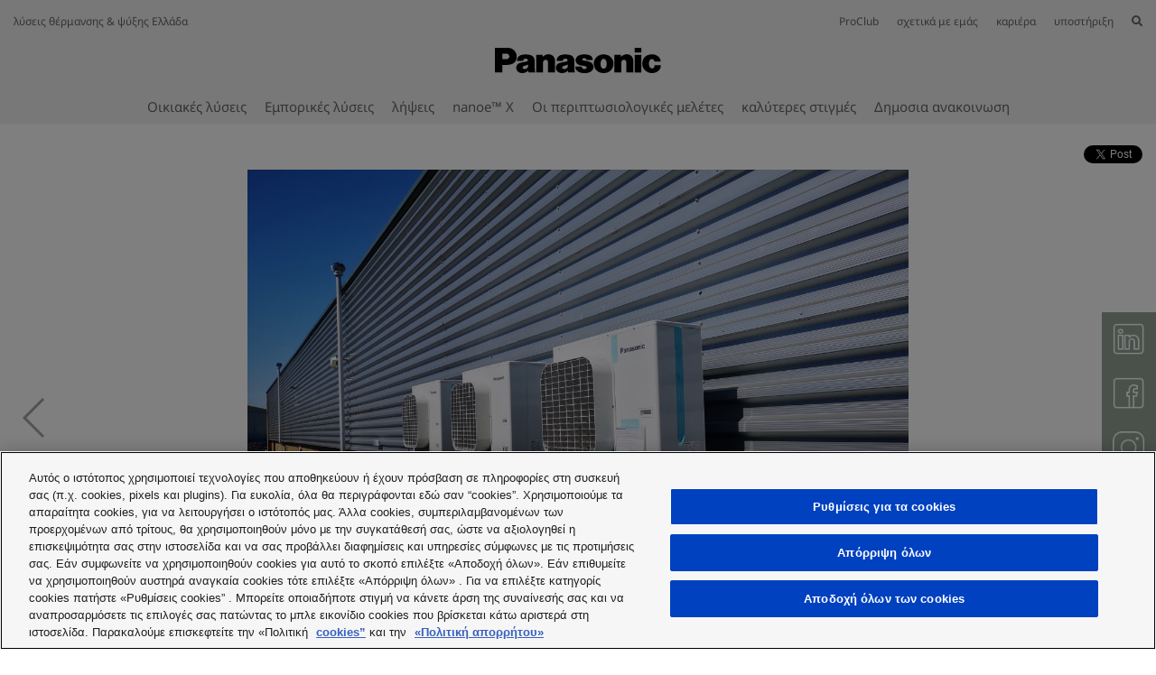

--- FILE ---
content_type: text/html; charset=UTF-8
request_url: https://www.aircon.panasonic.eu/GR_el/cases/case/uk-based-food-factory-installs-panasonic-co2-commercial-refrigeration-to-cool-and-freeze-sushi/
body_size: 23953
content:
<!DOCTYPE html>
<html xmlns="http://www.w3.org/1999/xhtml" lang="el-GR">
<head>
    
    <script>

    let id_pi = 34;
    let token = "GWXuMOIhlLpa1jbLgRFTehRLZzvhCIr5crWU1IqN";

</script>
    <!-- Google Tag Manager -->
    <script>
        (function(w,d,s,l,i){w[l]=w[l]||[];w[l].push({'gtm.start':
                new Date().getTime(),event:'gtm.js'});var f=d.getElementsByTagName(s)[0],
            j=d.createElement(s),dl=l!='dataLayer'?'&l='+l:'';j.setAttributeNode(d.createAttribute('data-ot-ignore'));
            j.setAttribute('class','optanon-category-C0001');j.async=true;j.src=
                'https://www.googletagmanager.com/gtm.js?id='+i+dl;f.parentNode.insertBefore(j,f);
        })(window,document,'script','dataLayer','GTM-PB6S744');
    </script>
    <!-- End Google Tag Manager -->

    <script>
        window.dataLayer = window.dataLayer || [];
        function gtag(){dataLayer.push(arguments);}

        gtag('consent', 'default');
    </script>


    <link rel="alternate" hreflang="x-default" href="https://www.aircon.panasonic.eu/GR_el/cases/case/uk-based-food-factory-installs-panasonic-co2-commercial-refrigeration-to-cool-and-freeze-sushi/"/>
	
    <meta http-equiv="Content-Type" content="text/html; charset=utf-8" />
    <title>Panasonic - συστήματα θέρμανσης και ψύξης</title>
    <base href = "https://www.aircon.panasonic.eu/GR_el/" target="_top" />

    
    <meta name="viewport" content="width=device-width, initial-scale=1.0"/>
    <meta name="description" content="Με περισσότερα από 30 χρόνια εμπειρίας και πωλήσεις σε περισσότερες από 120 χώρες σε όλο τον κόσμο, η Panasonic είναι, χωρίς αμφιβολία ένας από τους ηγέτες στον τομέα της θέρμανσης και της ψύξης. Με ένα πολυποίκιλο δίκτυο εγκαταστάσεων παραγωγής και Ε&amp;Α, η Panasonic παρέχει καινοτόμα προϊόντα που ενσωματώνουν τεχνολογίες αιχμής και θέτουν τα πρότυπα για τα κλιματιστικά παγκοσμίως. Επεκτεινόμενη σε παγκόσμιο επίπεδο, η Panasonic παρέχει ανώτερα διεθνή προϊόντα που ξεπερνούν τα σύνορα."/>
    <meta name="author" content=""/>
    
    <meta property="og:image" content="https://cdn.aircon.panasonic.eu/theme/aircon2020/img/panasonic-h-and-c.png" />

<meta property="og:type" content="website" />
<meta property="og:title" content="Panasonic - συστήματα θέρμανσης και ψύξης" />
<meta property="og:url" content="https://www.aircon.panasonic.eu/GR_el/cases/case/uk-based-food-factory-installs-panasonic-co2-commercial-refrigeration-to-cool-and-freeze-sushi/" />

                
            <link rel="shortcut icon" href="https://cdn.aircon.panasonic.eu/theme/aircon2020/img/favicon_black.ico"/>
        <link rel="shortcut icon" href="https://cdn.aircon.panasonic.eu/theme/aircon2020/img/favicon_black.ico"/>
        <link rel="icon" href="https://cdn.aircon.panasonic.eu/theme/aircon2020/img/favicon_black.ico" type="image/x-icon"/>
    
    <link rel="canonical" href="https://www.aircon.panasonic.eu/GR_el/cases/case/uk-based-food-factory-installs-panasonic-co2-commercial-refrigeration-to-cool-and-freeze-sushi/"/>

    <link href="https://cdnjs.cloudflare.com/ajax/libs/font-awesome/5.12.1/css/all.min.css" type="text/css" rel="stylesheet" />
    <link rel="stylesheet" href="https://cdnjs.cloudflare.com/ajax/libs/twitter-bootstrap/4.4.1/css/bootstrap.min.css"
          integrity="sha512-znmTf4HNoF9U6mfB6KlhAShbRvbt4CvCaHoNV0gyssfToNQ/9A0eNdUbvsSwOIUoJdMjFG2ndSvr0Lo3ZpsTqQ=="
          crossorigin="anonymous" referrerpolicy="no-referrer"/>

    <!-- Aircon CSS -->
    <link href="https://cdn.aircon.panasonic.eu/theme/aircon2020/css/style-2023.css" rel="stylesheet" />

    <!-- Aircon and Pim common CSS -->
    <link href="https://cdn.aircon.panasonic.eu/theme/aircon2020/css/common.css" rel="stylesheet" />

    <link href="https://cdn.aircon.panasonic.eu/theme/aircon2020/css/header.css" rel="stylesheet" />

    <!-- Jquery JS -->
    <script src="https://cdnjs.cloudflare.com/ajax/libs/jquery/3.5.1/jquery.min.js"
            integrity="sha512-bLT0Qm9VnAYZDflyKcBaQ2gg0hSYNQrJ8RilYldYQ1FxQYoCLtUjuuRuZo+fjqhx/qtq/1itJ0C2ejDxltZVFg=="
            crossorigin="anonymous" referrerpolicy="no-referrer"
    ></script>

    <!-- Bootstrap JS -->
    <script src="https://cdn.jsdelivr.net/npm/popper.js@1.16.0/dist/umd/popper.min.js"
            integrity="sha384-Q6E9RHvbIyZFJoft+2mJbHaEWldlvI9IOYy5n3zV9zzTtmI3UksdQRVvoxMfooAo"
            crossorigin="anonymous">
    </script>
    <script src="https://cdnjs.cloudflare.com/ajax/libs/twitter-bootstrap/4.4.1/js/bootstrap.min.js"
            integrity="sha512-jCaU0Dp3IbMDlZ6f6dSEQSnOrSsugG6F6YigRWnagi7HoOLshF1kwxLT4+xCZRgQsTNqpUKj6WmWOxsu9l3URA=="
            crossorigin="anonymous"
            referrerpolicy="no-referrer">
    </script>

    <link rel="stylesheet" href="https://cdn.aircon.panasonic.eu/theme/aircon2020/assets/vendor/fancybox/dist/jquery.fancybox.min.css" />
    <script src="https://cdn.aircon.panasonic.eu/theme/aircon2020/assets/vendor/fancybox/dist/jquery.fancybox.min.js"></script>

    <script src="https://cdn.aircon.panasonic.eu/theme/aircon2020/js/script.js" type="text/javascript"></script>

    <script src="https://cdn.aircon.panasonic.eu/theme/aircon2020/js/header.js" type="text/javascript"></script>

    <script src="https://cdn.aircon.panasonic.eu/theme/aircon2020/js/common.js" type="text/javascript"></script>

    <script defer src="https://cdn.aircon.panasonic.eu/theme/aircon2020/assets/vendor/swiper/6.2.0/js/swiper-bundle.min.js" type="text/javascript" charset="utf-8"></script>
    <link href="https://cdn.aircon.panasonic.eu/theme/aircon2020/assets/vendor/swiper/6.2.0/css/swiper-bundle.min.css" type="text/css" rel="stylesheet"/>

    <script defer src="https://cdn.aircon.panasonic.eu/theme/aircon2020/js/script-head.js" type="text/javascript" charset="utf-8"></script>
            <link href="https://cdn.aircon.panasonic.eu/theme/aircon2020/js/jquery.fancybox.css" rel="stylesheet" />
    <link href="https://cdn.aircon.panasonic.eu/theme/aircon2020/css/custom_fancybox.css" rel="stylesheet" />

    <style>
        @media print {
            .header { display:none; }
            .navbar { display:none; }
            .slideshow { background-color: #fff; }
        }
        .fancybox-iframe{ overflow:hidden }
        a.link-style {
            color: black;
        }
        a.link-style:hover {
            color: black;
            text-decoration: none;
        }
        .download-pdf:hover {
            cursor: pointer;
        }
    </style>

    <link href="https://cdn.aircon.panasonic.eu/theme/aircon2020/css/socials.css" rel="stylesheet" />
        <script src="https://cdn.aircon.panasonic.eu/theme/aircon2020/js/jquery.fancybox.js"></script>
    <script type="text/javascript">
        $(document).ready(function() {
            var f = null;

            div = $(".template");
            div.find("*").each(function(){
                if($(this).html() == "Empty" || $(this).attr("src") == "Empty")
                    $(this).css("display","none");
                if($(this).attr("data-rel") == "video")
                    $(this).css("display","none");
                if($(this).attr("rel") == "carousel")
                    $(this).css("display","none");


            });

            div.find("img").each(function(){
                if($(this).attr("src") == "https://cdn.aircon.panasonic.eu/uploads/")
                    $(this).css("display","none");

                if($(this).attr("src") == "https://cdn.aircon.panasonic.eu/uploads/"){
                    if($(this).parent().hasClass("thumb")){
                        if($(this).parent().parent().hasClass("content_button_inner")){
                            $(this).parent().parent().css("display","none");
                            $(this).parent().remove();
                        }
                    }
                }

            });

            $("#close_recommend").click(function(e){
                e.preventDefault();
                $('#modal_recommend').modal('hide');
            });

            $("#btn_case_download_pdf").on("click", function(e) {
                e.preventDefault();
                e.stopPropagation();

                var id_case = 2016;
                $.ajax({
                    data:  {id_case:id_case},
                    url:   'https://www.aircon.panasonic.eu/GR_el/cases/case/2016/pdf/',
                    type:  'post',
                    beforeSend : function (){

                        var v = $.fancybox({
                            'autoScale': true,
                            'transitionIn': 'none',
                            'transitionOut': 'none',
                            'autoDimensions': true,
                            'centerOnScroll': true,
                            'href' : '#content-div'
                        });
                    },
                    success:  function (response) {
                        var url = 'https://www.aircon.panasonic.eu/theme/aircon2020/pdf'+response;
                        $.fancybox.open({
                            openEffect: 'none',
                            closeEffect: 'none',
                            'type':'iframe',
                            'iframe': {
                                preload: false // fixes issue with iframe and IE
                            },
                            'href': url,
                            'width': '1024px',
                            height: '800',

                        });

                    }
                });

            });
        });
    </script>
    <script src="https://cdn.aircon.panasonic.eu/theme/aircon2020/js/script-happening.js" type="text/javascript"></script>
</head>

<body class="d-flex flex-column min-vh-100">
    <!-- Google Tag Manager (noscript) -->
<noscript><iframe src="https://www.googletagmanager.com/ns.html?id=GTM-PB6S744"
                  height="0" width="0" style="display:none;visibility:hidden"></iframe></noscript>
<!-- End Google Tag Manager (noscript) -->
    <header role="banner" class="header-v1">
    <div class="d-none d-md-block">
        <div class="header-banner">
            <div class="header-wrapper">
                <div class="row justify-content-between align-items-center" style="height: 32px;">
                    <span>λύσεις θέρμανσης &amp; ψύξης Ελλάδα</span>
                    <ul class="navbar-nav" style="flex-direction: row;">
                        <li class="nav-item search-box" style="margin-left: 20px; display: none;">
                            <form
                                method="post"
                                action="https://www.aircon.panasonic.eu/GR_el/search/"
                                style=""
                            >
                                <i class="fa fa-search"></i>
                                <input type="hidden" name="_token" value="GWXuMOIhlLpa1jbLgRFTehRLZzvhCIr5crWU1IqN" autocomplete="off">
                                <input type="text" name="search" id="search-text" placeholder="Search" />
                                <i id="hide-search" class="fa fa-times pointer"></i>
                            </form>
                        </li>
                                                    <li class="nav-item">
                                <a
                                    class="link-proclub"
                                    href="https://www.panasonicproclub.com/GR_el/"
                                >ProClub</a>
                            </li>
                        
                        <li class="nav-item" style="margin-left: 20px;">
                            <a href="https://www.aircon.panasonic.eu/GR_el/heating-and-cooling/about/">σχετικά με εμάς</a>
                        </li>

                        <li class="nav-item" style="margin-left: 20px;">
                            <a href="https://www.aircon.panasonic.eu/GR_el/career/home/">καριέρα</a>
                        </li>

                        
                        <li class="nav-item dropdown" style="margin-left: 20px;">
                            <a class="dropdown-button" data-toggle="dropdown" aria-expanded="false" href="#" data-offset="0, 15">υποστήριξη</a>
                            <div class="dropdown-menu rounded-0" style="background-color: #e5e5e5; border: 0; font-size: 0.75rem;">
                                <div class="dropdown-arrow"></div>
                                <a class="dropdown-item" href="https://www.aircon.panasonic.eu/GR_el/contact/">
                                    επικοινωνήστε μαζί μας
                                </a>

                                                                    <a
                                        class="dropdown-item ifinder-link"
                                        rel="nofollow"
                                        target="_blank"
                                        href="https://www.panasonicproclub.com/ifinder/GR_el/"
                                    >Ανιχνευτής εγκατάστασης</a>
                                
                                
                                
                                <a class="dropdown-item" href="https://www.aircon.panasonic.eu/GR_el/downloads/">
                                    λήψεις
                                </a>

                                                            </div>
                        </li>

                        
                                                    <li
                                class="nav-item"
                                style="margin-left: 20px;"
                            >
                                <i id="show-search" class="fa fa-search pointer"></i>
                            </li>
                                            </ul>
                </div>
                <div class="header-container">
                    <div class="holdings-header__brand">
                        <div class="brandlogo">
                            <a href="https://www.aircon.panasonic.eu/GR_el/">
                                <img src="https://cdn.aircon.panasonic.eu/theme/aircon2020/img/panasonic-logo.svg" height="80" alt="Panasonic" style="margin-top: -13px;" />
                            </a>
                        </div>
                    </div>
                </div>

                <div class="header-container">
                    <ul class="navbar-nav nav-list" style="flex-direction: row;">
                                                    <li class="nav-item" >
                                <a
                                                                            href="#"
                                        data-item="53"
                                                                        class="item-link"
                                >Οικιακές λύσεις</a>
                            </li>
                                                    <li class="nav-item" style="margin-left: 20px;">
                                <a
                                                                            href="#"
                                        data-item="79"
                                                                        class="item-link"
                                >Εμπορικές λύσεις</a>
                            </li>
                                                    <li class="nav-item" style="margin-left: 20px;">
                                <a
                                                                            href="https://www.aircon.panasonic.eu/GR_el/downloads/"
                                        target="_blank"
                                        rel="noopener"
                                                                        class="item-link"
                                >λήψεις</a>
                            </li>
                        
                                                    <li class="nav-item" style="margin-left: 20px;">
                                <a href="#" id="toggleNanoex" class="item-link">nanoe™ X</a>
                            </li>
                        
                                                                            <li class="nav-item" style="margin-left: 20px;">
                                <a href="https://www.aircon.panasonic.eu/GR_el/cases/" class="item-link">Οι περιπτωσιολογικές μελέτες</a>
                            </li>
                                                                            <li class="nav-item" style="margin-left: 20px;">
                                <a href="https://www.aircon.panasonic.eu/GR_el/whats-happening/" class="item-link">καλύτερες στιγμές</a>
                            </li>
                                                                            <li class="nav-item" style="margin-left: 20px;">
                                <a href="https://www.aircon.panasonic.eu/GR_el/news/more/" class="item-link">Δημοσια ανακοινωση</a>
                            </li>
                                                                    </ul>
                </div>
            </div>
        </div>
                    <div class="menu-item" data-id="53" style="display: none;">
                <div class="submenu" style="border-bottom: 1px solid #cccccc;">
                    <div class="submenu-wrapper" style="max-width: 1144px; padding: 9px 20px;">
                        <div class="submenu-header">
                            <div class="submenu-title">Οικιακές λύσεις</div>
                            <div style="display: flex;">
                                <div>
                                    <a style="font-size: 0.875rem; display: block;" class="menu-item-link" href="https://www.aircon.panasonic.eu/GR_el/all-products/">
                                        <i class="fa fa-square"></i> Περιηγηθείτε σε όλα τα προϊόντα
                                    </a>
                                </div>
                                <div class="pointer menu-item-link unselect" data-id="53" style="font-size: 0.875rem; margin-left: 30px;">
                                    <i class="fa fa-times"></i> Κλείσε
                                </div>
                            </div>
                        </div>
                    </div>
                </div>
                <div class="submenu" style="min-height: 164px;">
                    <div class="submenu-wrapper products" style="min-height: inherit; max-width: 1144px; padding: 0;">
                                                                                    <div
                                    class="product-box"
                                    
                                    data-product="NCI9938FF3"
                                >
                                                                            <img class="img-fluid" src="https://cdn.aircon.panasonic.eu/uploads/__/0_MAIN_MENU_23/RANGES/01-Aquarea-Air-to-Water-2.png" />
                                                                        <p style="margin-top: 10px; margin-bottom: 0; ">
                                        Αντλίες θερμότητας αέρα/νερού Aquarea
                                    </p>
                                </div>
                                                                                                                <div
                                    class="product-box"
                                    
                                    data-product="E16MZ750T2"
                                >
                                                                            <img class="img-fluid" src="https://cdn.aircon.panasonic.eu/uploads/__/0_MAIN_MENU_23/RANGES/02-Air-to-Air-Heat-Pump-2.png" />
                                                                        <p style="margin-top: 10px; margin-bottom: 0; ">
                                        Αντλία θερμότητας αέρα/αέρα
                                    </p>
                                </div>
                                                                                                                <div
                                    class="product-box"
                                    
                                    data-product="M57PWBKWRP"
                                >
                                                                            <img class="img-fluid" src="https://cdn.aircon.panasonic.eu/uploads/__/0_MAIN_MENU_23/RANGES/03-DHW-Heat-Pump-2.png" />
                                                                        <p style="margin-top: 10px; margin-bottom: 0; ">
                                        Αντλία θερμότητας ζεστού νερού χρήσης
                                    </p>
                                </div>
                                                                                                                <div
                                    class="product-box"
                                    
                                    data-product="V3I26JZ82P"
                                >
                                                                            <img class="img-fluid" src="https://cdn.aircon.panasonic.eu/uploads/__/0_MAIN_MENU_23/RANGES/04-Residential-Ventilation-2.png" />
                                                                        <p style="margin-top: 10px; margin-bottom: 0; ">
                                        Οικιακός εξαερισμός
                                    </p>
                                </div>
                                                                        </div>
                </div>
            </div>

                                                                                            <div class="submenu-product" data-id="NCI9938FF3" style="display: none;">
                            <div class="submenu-wrapper" style="padding: 10px 0; display: block;">
                                <div style="display: flex; margin: 0 -10.5px;">
                                                                                                                    <a
                                            href="https://www.aircon.panasonic.eu/GR_el/ranges/aquarea/"
                                            
                                            class="about-box"
                                        ><img class="about-img" src="https://cdn.aircon.panasonic.eu/uploads/__/0_MAIN_MENU_23/RANGES/01-AQUAREA-ABOUT-2.jpg" /><div style="padding: 10px; font-size: .6875rem; color: #1A1A1A;">
                                                                <span>Σχετικά με την αντλία θερμότητας αέρα/νερού Aquarea</span>
                                                            </div></a>
                                                                                                                    <a
                                            href="https://www.aircon.panasonic.eu/GR_el/aquareaplus/home/"
                                            
                                            class="about-box"
                                        ><img class="about-img" src="https://cdn.aircon.panasonic.eu/uploads/__/0_MAIN_MENU_23/RANGES/01-AQUAREA-AQUAREA-PLUS-2.jpg" /><div style="padding: 10px; font-size: .6875rem; color: #1A1A1A;">
                                                                <span>Aquarea+: Όλα για την αντλία θερμότητάς σας</span>
                                                            </div></a>
                                                                                                                    <a
                                            href="https://www.aircon.panasonic.eu/GR_el/ar/aquarea/"
                                            target="_blank"
                                            class="about-box"
                                        ><img class="about-img" src="https://cdn.aircon.panasonic.eu/uploads/GR/01-AQUAREA-AQUAREA-AR-PROJECTOR.jpg" /><div style="padding: 10px; font-size: .6875rem; color: #1A1A1A;">
                                                                <span>AR Heat Pump Viewer</span>
                                                            </div></a>
                                                                                                                    <a
                                            href="https://www.aircon.panasonic.eu/GR_el/ranges/aquarea/selection-tool/"
                                            
                                            class="about-box"
                                        ><img class="about-img" src="https://cdn.aircon.panasonic.eu/uploads/__/0_MAIN_MENU_23/RANGES/01-AQUAREA-AQUAREA-QUICK-SELECTOR-2.jpg" /><div style="padding: 10px; font-size: .6875rem; color: #1A1A1A;">
                                                                <span>Quick Selector: Σας βοηθάμε να βρείτε την Aquarea σας</span>
                                                            </div></a>
                                                                    </div>
                            </div>

                            <div class="submenu-wrapper" style="margin-top: 3px; padding: 10px 0; display: block;">
                                <div style="display: flex; margin: 0 -10.5px;">
                                                                            <div class="about-link">
                                            <p class="title">Αντλίες θερμότητας αέρα/νερού Aquarea προϊόντα</p>
                                                                                                                                                                                                        <p style="margin-bottom: .5rem; line-height: 16px;">
                                                            <a
                                                                class="menu-item-link subrange-menu-link"
                                                                href="https://www.aircon.panasonic.eu/GR_el/ranges/aquarea/fan-coils/"
                                                            >Fan Coils</a>
                                                        </p>
                                                                                                            <p style="margin-bottom: .5rem; line-height: 16px;">
                                                            <a
                                                                class="menu-item-link subrange-menu-link"
                                                                href="https://www.aircon.panasonic.eu/GR_el/ranges/aquarea/air-to-water/"
                                                            ></a>
                                                        </p>
                                                                                                            <p style="margin-bottom: .5rem; line-height: 16px;">
                                                            <a
                                                                class="menu-item-link subrange-menu-link"
                                                                href="https://www.aircon.panasonic.eu/GR_el/ranges/aquarea/aio/"
                                                            ></a>
                                                        </p>
                                                                                                            <p style="margin-bottom: .5rem; line-height: 16px;">
                                                            <a
                                                                class="menu-item-link subrange-menu-link"
                                                                href="https://www.aircon.panasonic.eu/GR_el/ranges/aquarea/high-performance/"
                                                            >Aquarea Υψηλές επιδόσεις</a>
                                                        </p>
                                                                                                            <p style="margin-bottom: .5rem; line-height: 16px;">
                                                            <a
                                                                class="menu-item-link subrange-menu-link"
                                                                href="https://www.aircon.panasonic.eu/GR_el/ranges/aquarea/t-cap/"
                                                            >Aquarea T-CAP</a>
                                                        </p>
                                                                                                            <p style="margin-bottom: .5rem; line-height: 16px;">
                                                            <a
                                                                class="menu-item-link subrange-menu-link"
                                                                href="https://www.aircon.panasonic.eu/GR_el/ranges/aquarea/tanks-and-fancoils/"
                                                            >Δεξαμενές και Fancoils</a>
                                                        </p>
                                                                                                            <p style="margin-bottom: .5rem; line-height: 16px;">
                                                            <a
                                                                class="menu-item-link subrange-menu-link"
                                                                href="https://www.aircon.panasonic.eu/GR_el/ranges/aquarea/aquarea-ecoflex/"
                                                            >Aquarea EcoFleX</a>
                                                        </p>
                                                                                                                                                                <p style="margin-bottom: .5rem; line-height: 16px;">
                                                            <a
                                                                class="menu-item-link"
                                                                href="https://www.aircon.panasonic.eu/GR_el/ranges/aquarea/products/"
                                                            >Συγκρίνετε λύσεις</a>
                                                        </p>
                                                                                                                                                                                        </div>
                                    
                                    <div class="about-link">
        <p class="title">Αντλίες θερμότητας αέρα/νερού Aquarea υποστήριξη</p>
                    <p style="margin-bottom: .5rem; line-height: 16px;">
                <a
                    href="https://www.aircon.panasonic.eu/GR_el/aquareaplus/home/"
                    
                    class="menu-item-link"
                >Aquarea+: Όλα για την αντλία θερμότητάς σας</a>
            </p>
                    <p style="margin-bottom: .5rem; line-height: 16px;">
                <a
                    href="https://www.aircon.panasonic.eu/GR_el/ranges/aquarea/selection-tool/"
                    
                    class="menu-item-link"
                >Aquarea Quick Selector</a>
            </p>
                    <p style="margin-bottom: .5rem; line-height: 16px;">
                <a
                    href="https://www.aircon.panasonic.eu/GR_el/ar/aquarea/"
                    
                    class="menu-item-link"
                >Απεικονιστής αντλιών θερμότητας προσαυξημένης πραγματικότητας</a>
            </p>
                    <p style="margin-bottom: .5rem; line-height: 16px;">
                <a
                    href="https://www.aircon.panasonic.eu/GR_el/contact/"
                    
                    class="menu-item-link"
                >Επικοινωνήστε μαζί μας</a>
            </p>
                            <p style="margin-bottom: .5rem; line-height: 16px;">
                <a
                    class="menu-item-link ifinder-link"
                    rel="nofollow"
                    target="_blank"
                    href="https://www.panasonicproclub.com/ifinder/GR_el/"
                >Ανιχνευτής εγκατάστασης</a>
            </p>
        
        
            </div>
    <div class="about-link">
        <p class="title">Περίπου Αντλίες θερμότητας αέρα/νερού Aquarea</p>
                    <p style="margin-bottom: .5rem; line-height: 16px;">
                <a
                    href="https://www.aircon.panasonic.eu/GR_el/applications/home/"
                    
                    class="menu-item-link"
                >Οικιακή χρήση</a>
            </p>
                    <p style="margin-bottom: .5rem; line-height: 16px;">
                <a
                    href="https://www.aircon.panasonic.eu/GR_el/applications/shop/"
                    
                    class="menu-item-link"
                >Χρήση σε καταστήματα λιανικής πώλησης</a>
            </p>
                    <p style="margin-bottom: .5rem; line-height: 16px;">
                <a
                    href="control/all/"
                    
                    class="menu-item-link"
                >Έλεγχος και συνδεσιμότητα</a>
            </p>
                    <p style="margin-bottom: .5rem; line-height: 16px;">
                <a
                    href="https://www.aircon.panasonic.eu/GR_el/cases/"
                    
                    class="menu-item-link"
                >Μελέτες περίπτωσης</a>
            </p>
            </div>
    <div class="about-link">
        <p class="title">καλύτερες στιγμές</p>
                    <p style="margin-bottom: .5rem; line-height: 16px;">
                <a
                    href="https://www.aircon.panasonic.eu/GR_el/happening/aquarea-l-generation/"
                    
                    class="menu-item-link"
                >Aquarea Γενιά L με φυσικό ψυκτικό μέσο R290</a>
            </p>
                    <p style="margin-bottom: .5rem; line-height: 16px;">
                <a
                    href="https://www.aircon.panasonic.eu/GR_el/happening/aquarea-k-generation/"
                    
                    class="menu-item-link"
                >Aquarea Γενιά K με ψυκτικό μέσο R32</a>
            </p>
                    <p style="margin-bottom: .5rem; line-height: 16px;">
                <a
                    href="https://www.aircon.panasonic.eu/GR_el/happening/aquarea-ecoflex/"
                    
                    class="menu-item-link"
                >EcoFlex. 2-σε-1: Αέρα/νερού + Αέρα/αέρα</a>
            </p>
                    <p style="margin-bottom: .5rem; line-height: 16px;">
                <a
                    href="https://www.aircon.panasonic.eu/GR_el/happening/heat-recovery-ventilation-unit/"
                    
                    class="menu-item-link"
                >Μονάδα εξαερισμού με ανάκτηση θερμότητας για ένα σπίτι χαμηλής κατανάλωσης ενέργειας</a>
            </p>
            </div>

                                </div>
                            </div>
                        </div>
                                                                                                    <div class="submenu-product" data-id="E16MZ750T2" style="display: none;">
                            <div class="submenu-wrapper" style="padding: 10px 0; display: block;">
                                <div style="display: flex; margin: 0 -10.5px;">
                                                                                                                    <a
                                            href="https://www.aircon.panasonic.eu/GR_el/ranges/domestic/"
                                            
                                            class="about-box"
                                        ><img class="about-img" src="https://cdn.aircon.panasonic.eu/uploads/__/0_MAIN_MENU_23/RANGES/02-AIR-TO-AIR-ABOUT-2.jpg" /><div style="padding: 10px; font-size: .6875rem; color: #1A1A1A;">
                                                                <span>Σχετικά με την αντλία θερμότητας αέρα/αέρα</span>
                                                            </div></a>
                                                                                                                    <a
                                            href="https://www.aircon.panasonic.eu/GR_el/happening/panasonic-comfort-cloud-app-21/"
                                            
                                            class="about-box"
                                        ><img class="about-img" src="https://cdn.aircon.panasonic.eu/uploads/__/0_MAIN_MENU_23/RANGES/02-AIR-TO-AIR-COMFORT-CLOUD-2.jpg" /><div style="padding: 10px; font-size: .6875rem; color: #1A1A1A;">
                                                                <span>Εφαρμογή Comfort Cloud: Έλεγχος από έξυπνο κινητό τηλέφωνο</span>
                                                            </div></a>
                                                                                                                    <a
                                            href="https://www.aircon.panasonic.eu/GR_el/ranges/aquarea/selection-tool/"
                                            
                                            class="about-box"
                                        ><img class="about-img" src="https://cdn.aircon.panasonic.eu/uploads/__/0_MAIN_MENU_23/RANGES/02-AIR-TO-AIR-QUICK-SELECTOR-2.jpg" /><div style="padding: 10px; font-size: .6875rem; color: #1A1A1A;">
                                                                <span>Quick Selector: Σας βοηθάμε να βρείτε το κλιματιστικό σας</span>
                                                            </div></a>
                                                                                                                    <a
                                            href="https://www.aircon.panasonic.eu/GR_el/happening/visit-nanoe-x-site/"
                                            
                                            class="about-box"
                                        ><img class="about-img" src="https://cdn.aircon.panasonic.eu/uploads/__/0_MAIN_MENU_23/RANGES/02-AIR-TO-AIR-NANOE-2.jpg" /><div style="padding: 10px; font-size: .6875rem; color: #1A1A1A;">
                                                                <span>nanoe™ X: Φέρνοντας την ισορροπία της φύσης σε εσωτερικούς χώρους</span>
                                                            </div></a>
                                                                    </div>
                            </div>

                            <div class="submenu-wrapper" style="margin-top: 3px; padding: 10px 0; display: block;">
                                <div style="display: flex; margin: 0 -10.5px;">
                                                                            <div class="about-link">
                                            <p class="title">Αντλία θερμότητας αέρα/αέρα προϊόντα</p>
                                                                                                                                                                                                        <p style="margin-bottom: .5rem; line-height: 16px;">
                                                            <a
                                                                class="menu-item-link subrange-menu-link"
                                                                href="https://www.aircon.panasonic.eu/GR_el/ranges/domestic/single/"
                                                            >Εγχώρια Ενιαία</a>
                                                        </p>
                                                                                                            <p style="margin-bottom: .5rem; line-height: 16px;">
                                                            <a
                                                                class="menu-item-link subrange-menu-link"
                                                                href="https://www.aircon.panasonic.eu/GR_el/ranges/domestic/multi-split/"
                                                            >Εγχώριο Multi Split</a>
                                                        </p>
                                                                                                            <p style="margin-bottom: .5rem; line-height: 16px;">
                                                            <a
                                                                class="menu-item-link subrange-menu-link"
                                                                href="https://www.aircon.panasonic.eu/GR_el/ranges/domestic/free-multi-split/"
                                                            >Εγχώριο ελεύθερο σύστημα Multi</a>
                                                        </p>
                                                                                                                                                                <p style="margin-bottom: .5rem; line-height: 16px;">
                                                            <a
                                                                class="menu-item-link"
                                                                href="https://www.aircon.panasonic.eu/GR_el/ranges/domestic/products/"
                                                            >Συγκρίνετε λύσεις</a>
                                                        </p>
                                                                                                                                                                                        </div>
                                    
                                    <div class="about-link">
        <p class="title">Αντλία θερμότητας αέρα/αέρα υποστήριξη</p>
                    <p style="margin-bottom: .5rem; line-height: 16px;">
                <a
                    href="https://www.aircon.panasonic.eu/GR_el/happening/panasonic-comfort-cloud-app-21/"
                    
                    class="menu-item-link"
                >Εφαρμογή Comfort Cloud</a>
            </p>
                    <p style="margin-bottom: .5rem; line-height: 16px;">
                <a
                    href="https://www.aircon.panasonic.eu/GR_el/ranges/aquarea/selection-tool/"
                    
                    class="menu-item-link"
                >AC Quick Selector</a>
            </p>
                    <p style="margin-bottom: .5rem; line-height: 16px;">
                <a
                    href="https://www.aircon.panasonic.eu/visit/ar-domestic/"
                    
                    class="menu-item-link"
                >Απεικονιστής αντλιών θερμότητας προσαυξημένης πραγματικότητας</a>
            </p>
                    <p style="margin-bottom: .5rem; line-height: 16px;">
                <a
                    href="https://www.aircon.panasonic.eu/GR_el/contact/"
                    
                    class="menu-item-link"
                >Επικοινωνήστε μαζί μας</a>
            </p>
                            <p style="margin-bottom: .5rem; line-height: 16px;">
                <a
                    class="menu-item-link ifinder-link"
                    rel="nofollow"
                    target="_blank"
                    href="https://www.panasonicproclub.com/ifinder/GR_el/"
                >Ανιχνευτής εγκατάστασης</a>
            </p>
        
        
            </div>
    <div class="about-link">
        <p class="title">Περίπου Αντλία θερμότητας αέρα/αέρα</p>
                    <p style="margin-bottom: .5rem; line-height: 16px;">
                <a
                    href="control/all/"
                    
                    class="menu-item-link"
                >Έλεγχος και συνδεσιμότητα</a>
            </p>
                    <p style="margin-bottom: .5rem; line-height: 16px;">
                <a
                    href="https://www.aircon.panasonic.eu/GR_el/cases/"
                    
                    class="menu-item-link"
                >Μελέτες περίπτωσης</a>
            </p>
            </div>
    <div class="about-link">
        <p class="title">καλύτερες στιγμές</p>
                    <p style="margin-bottom: .5rem; line-height: 16px;">
                <a
                    href="https://www.aircon.panasonic.eu/GR_el/happening/new-etherea-with-nanoe-x-technology/"
                    
                    class="menu-item-link"
                >Etherea με nanoe™ X</a>
            </p>
                    <p style="margin-bottom: .5rem; line-height: 16px;">
                <a
                    href="https://www.aircon.panasonic.eu/GR_el/happening/tz-super-compact-with-nanoex-technology/"
                    
                    class="menu-item-link"
                >TZ Super-Compact με nanoe™ X</a>
            </p>
                    <p style="margin-bottom: .5rem; line-height: 16px;">
                <a
                    href="https://www.aircon.panasonic.eu/GR_el/happening/new-floor-console-with-new-nanoe-x-air-purifying-system/"
                    
                    class="menu-item-link"
                >Κονσόλα δαπέδου με nanoe™ X</a>
            </p>
            </div>

                                </div>
                            </div>
                        </div>
                                                                                                    <div class="submenu-product" data-id="M57PWBKWRP" style="display: none;">
                            <div class="submenu-wrapper" style="padding: 10px 0; display: block;">
                                <div style="display: flex; margin: 0 -10.5px;">
                                                                                                                    <a
                                            href="https://www.aircon.panasonic.eu/GR_el/happening/aquarea-dhw-heat-pumps/"
                                            
                                            class="about-box"
                                        ><img class="about-img" src="https://cdn.aircon.panasonic.eu/uploads/__/0_MAIN_MENU_23/RANGES/03-DHW-HP-ABOUT-2.jpg" /><div style="padding: 10px; font-size: .6875rem; color: #1A1A1A;">
                                                                <span>Σχετικά με την αντλία θερμότητας ζεστού νερού χρήσης</span>
                                                            </div></a>
                                                                                                                    <a
                                            href="https://www.aircon.panasonic.eu/GR_el/ranges/aquarea/selection-tool/"
                                            
                                            class="about-box"
                                        ><img class="about-img" src="https://cdn.aircon.panasonic.eu/uploads/__/0_MAIN_MENU_23/RANGES/01-AQUAREA-AQUAREA-QUICK-SELECTOR-2.jpg" /><div style="padding: 10px; font-size: .6875rem; color: #1A1A1A;">
                                                                <span>Quick Selector: Σας βοηθάμε να βρείτε την Aquarea σας</span>
                                                            </div></a>
                                                                    </div>
                            </div>

                            <div class="submenu-wrapper" style="margin-top: 3px; padding: 10px 0; display: block;">
                                <div style="display: flex; margin: 0 -10.5px;">
                                                                            <div class="about-link">
                                            <p class="title">Αντλία θερμότητας ζεστού νερού χρήσης προϊόντα</p>
                                                                                                                                                                                                        <p style="margin-bottom: .5rem; line-height: 16px;">
                                                            <a
                                                                class="menu-item-link subrange-menu-link"
                                                                href="https://www.aircon.panasonic.eu/GR_el/ranges/dhw-heat-pump/dhw/"
                                                            >Aquarea DHW</a>
                                                        </p>
                                                                                                                                                                <p style="margin-bottom: .5rem; line-height: 16px;">
                                                            <a
                                                                class="menu-item-link"
                                                                href="https://www.aircon.panasonic.eu/GR_el/ranges/dhw-heat-pump/products/"
                                                            >Συγκρίνετε λύσεις</a>
                                                        </p>
                                                                                                                                                                                        </div>
                                    
                                    <div class="about-link">
        <p class="title">Αντλία θερμότητας ζεστού νερού χρήσης υποστήριξη</p>
                    <p style="margin-bottom: .5rem; line-height: 16px;">
                <a
                    href="https://www.aircon.panasonic.eu/GR_el/ranges/aquarea/selection-tool/"
                    
                    class="menu-item-link"
                >Quick Selector</a>
            </p>
                    <p style="margin-bottom: .5rem; line-height: 16px;">
                <a
                    href="https://www.aircon.panasonic.eu/GR_el/contact/"
                    
                    class="menu-item-link"
                >Επικοινωνήστε μαζί μας</a>
            </p>
                            <p style="margin-bottom: .5rem; line-height: 16px;">
                <a
                    class="menu-item-link ifinder-link"
                    rel="nofollow"
                    target="_blank"
                    href="https://www.panasonicproclub.com/ifinder/GR_el/"
                >Ανιχνευτής εγκατάστασης</a>
            </p>
        
        
            </div>

                                </div>
                            </div>
                        </div>
                                                                                                    <div class="submenu-product" data-id="V3I26JZ82P" style="display: none;">
                            <div class="submenu-wrapper" style="padding: 10px 0; display: block;">
                                <div style="display: flex; margin: 0 -10.5px;">
                                                                                                                    <a
                                            href="https://www.aircon.panasonic.eu/GR_el/happening/heat-recovery-ventilation-unit/"
                                            
                                            class="about-box"
                                        ><img class="about-img" src="https://cdn.aircon.panasonic.eu/uploads/__/0_MAIN_MENU_23/RANGES/04-RESIDENTIAL-VENTILATION-HEAT-RECOVERY-2.jpg" /><div style="padding: 10px; font-size: .6875rem; color: #1A1A1A;">
                                                                <span>Σχετικά με τη μονάδα εξαερισμού με ανάκτηση θερμότητας</span>
                                                            </div></a>
                                                                                                                    <a
                                            href="https://www.aircon.panasonic.eu/GR_el/happening/counter-flow-ventilation/"
                                            
                                            class="about-box"
                                        ><img class="about-img" src="https://cdn.aircon.panasonic.eu/uploads/__/0_MAIN_MENU_23/RANGES/04-RESIDENTIAL-VENTILATION-ABOUT-COUNTER-2.jpg" /><div style="padding: 10px; font-size: .6875rem; color: #1A1A1A;">
                                                                <span>Σχετικά με τον εξαερισμό αντίθετης ροής</span>
                                                            </div></a>
                                                                                                                    <a
                                            href="https://www.aircon.panasonic.eu/GR_el/happening/ceiling-mounted-air-e-nanoe-generator-22/"
                                            
                                            class="about-box"
                                        ><img class="about-img" src="https://cdn.aircon.panasonic.eu/uploads/__/0_MAIN_MENU_23/RANGES/07-COMMERCIAL-VENTILATION-ABOUT-CEILING-2.jpg" /><div style="padding: 10px; font-size: .6875rem; color: #1A1A1A;">
                                                                <span>Γεννήτρια air-e nanoe X τοποθετημένη στην οροφή</span>
                                                            </div></a>
                                                                    </div>
                            </div>

                            <div class="submenu-wrapper" style="margin-top: 3px; padding: 10px 0; display: block;">
                                <div style="display: flex; margin: 0 -10.5px;">
                                                                            <div class="about-link">
                                            <p class="title">Οικιακός εξαερισμός προϊόντα</p>
                                                                                                                                                                                                        <p style="margin-bottom: .5rem; line-height: 16px;">
                                                            <a
                                                                class="menu-item-link subrange-menu-link"
                                                                href="https://www.aircon.panasonic.eu/GR_el/ranges/residential-ventilation/heat-recovery-ventilation-unit/"
                                                            >Μονάδα εξαερισμού με ανάκτηση θερμότητας</a>
                                                        </p>
                                                                                                                                                                <p style="margin-bottom: .5rem; line-height: 16px;">
                                                            <a
                                                                class="menu-item-link"
                                                                href="https://www.aircon.panasonic.eu/GR_el/ranges/residential-ventilation/products/"
                                                            >Συγκρίνετε λύσεις</a>
                                                        </p>
                                                                                                                                                                                        </div>
                                    
                                    <div class="about-link">
        <p class="title">Οικιακός εξαερισμός υποστήριξη</p>
                    <p style="margin-bottom: .5rem; line-height: 16px;">
                <a
                    href="https://www.aircon.panasonic.eu/GR_el/contact/"
                    
                    class="menu-item-link"
                >Επικοινωνήστε μαζί μας</a>
            </p>
                            <p style="margin-bottom: .5rem; line-height: 16px;">
                <a
                    class="menu-item-link ifinder-link"
                    rel="nofollow"
                    target="_blank"
                    href="https://www.panasonicproclub.com/ifinder/GR_el/"
                >Ανιχνευτής εγκατάστασης</a>
            </p>
        
        
            </div>
    <div class="about-link">
        <p class="title">Περίπου Οικιακός εξαερισμός</p>
                    <p style="margin-bottom: .5rem; line-height: 16px;">
                <a
                    href="https://www.aircon.panasonic.eu/GR_el/applications/home/"
                    
                    class="menu-item-link"
                >Οικιακή χρήση</a>
            </p>
                    <p style="margin-bottom: .5rem; line-height: 16px;">
                <a
                    href="control/all/"
                    
                    class="menu-item-link"
                >Έλεγχος και συνδεσιμότητα</a>
            </p>
                    <p style="margin-bottom: .5rem; line-height: 16px;">
                <a
                    href="https://www.aircon.panasonic.eu/GR_el/cases/"
                    
                    class="menu-item-link"
                >Μελέτες περίπτωσης</a>
            </p>
            </div>

                                </div>
                            </div>
                        </div>
                                                                    <div class="menu-item" data-id="79" style="display: none;">
                <div class="submenu" style="border-bottom: 1px solid #cccccc;">
                    <div class="submenu-wrapper" style="max-width: 1144px; padding: 9px 20px;">
                        <div class="submenu-header">
                            <div class="submenu-title">Εμπορικές λύσεις</div>
                            <div style="display: flex;">
                                <div>
                                    <a style="font-size: 0.875rem; display: block;" class="menu-item-link" href="https://www.aircon.panasonic.eu/GR_el/all-products/">
                                        <i class="fa fa-square"></i> Περιηγηθείτε σε όλα τα προϊόντα
                                    </a>
                                </div>
                                <div class="pointer menu-item-link unselect" data-id="79" style="font-size: 0.875rem; margin-left: 30px;">
                                    <i class="fa fa-times"></i> Κλείσε
                                </div>
                            </div>
                        </div>
                    </div>
                </div>
                <div class="submenu" style="min-height: 164px;">
                    <div class="submenu-wrapper products" style="min-height: inherit; max-width: 1144px; padding: 0;">
                                                                                    <div
                                    class="product-box"
                                    
                                    data-product="45L22VJW9U"
                                >
                                                                            <img class="img-fluid" src="https://cdn.aircon.panasonic.eu/uploads/__/0_MAIN_MENU_23/RANGES/05-Light-Commercial-2.png" />
                                                                        <p style="margin-top: 10px; margin-bottom: 0; ">
                                        Light Commercial
                                    </p>
                                </div>
                                                                                                                <div
                                    class="product-box"
                                    
                                    data-product="QUJW483ZIE"
                                >
                                                                            <img class="img-fluid" src="https://cdn.aircon.panasonic.eu/uploads/__/0_MAIN_MENU_23/RANGES/06-VRF-2.png" />
                                                                        <p style="margin-top: 10px; margin-bottom: 0; ">
                                        VRF
                                    </p>
                                </div>
                                                                                                                <div
                                    class="product-box"
                                    
                                    data-product="J8GRJR74DJ"
                                >
                                                                            <img class="img-fluid" src="https://cdn.aircon.panasonic.eu/uploads/__/0_MAIN_MENU_23/RANGES/07-Commercial-Ventilation-2.png" />
                                                                        <p style="margin-top: 10px; margin-bottom: 0; ">
                                        Εμπορικός εξαερισμός
                                    </p>
                                </div>
                                                                                                                <div
                                    class="product-box"
                                    
                                    data-product="F543ZCGVKE"
                                >
                                                                            <img class="img-fluid" src="https://cdn.aircon.panasonic.eu/uploads/__/0_MAIN_MENU_23/RANGES/08-Rooftop-2.png" />
                                                                        <p style="margin-top: 10px; margin-bottom: 0; ">
                                        Μονάδες rooftops
                                    </p>
                                </div>
                                                                                                                <div
                                    class="product-box"
                                    
                                    data-product="J7OS4D8PL9"
                                >
                                                                            <img class="img-fluid" src="https://cdn.aircon.panasonic.eu/uploads/__/0_MAIN_MENU_23/RANGES/09-Chiller-Heat-Pump-2.png" />
                                                                        <p style="margin-top: 10px; margin-bottom: 0; ">
                                        Ψύκτης &amp; αντλία θερμότητας, Fan Coil
                                    </p>
                                </div>
                                                                                                                <div
                                    class="product-box"
                                    
                                    data-product="HKXU7FCQTX"
                                >
                                                                            <img class="img-fluid" src="https://cdn.aircon.panasonic.eu/uploads/__/0_MAIN_MENU_23/RANGES/10-Water-Source-2.png" />
                                                                        <p style="margin-top: 10px; margin-bottom: 0; ">
                                        Αντλία θερμότητας νερού
                                    </p>
                                </div>
                                                                                                                                                                    <div
                                    class="product-box"
                                    
                                    data-product="WR98E39LQJ"
                                >
                                                                            <img class="img-fluid" src="https://cdn.aircon.panasonic.eu/uploads/__/0_MAIN_MENU_23/RANGES/12-Refrigeration-2.png" />
                                                                        <p style="margin-top: 10px; margin-bottom: 0; ">
                                        Ψύξη
                                    </p>
                                </div>
                                                                        </div>
                </div>
            </div>

                                                                                            <div class="submenu-product" data-id="45L22VJW9U" style="display: none;">
                            <div class="submenu-wrapper" style="padding: 10px 0; display: block;">
                                <div style="display: flex; margin: 0 -10.5px;">
                                                                                                                    <a
                                            href="https://www.aircon.panasonic.eu/GR_el/ranges/commercial/"
                                            
                                            class="about-box"
                                        ><img class="about-img" src="https://cdn.aircon.panasonic.eu/uploads/__/0_MAIN_MENU_23/RANGES/05-LIGHT-COMMERCIAL-ABOUT-2.jpg" /><div style="padding: 10px; font-size: .6875rem; color: #1A1A1A;">
                                                                <span>Σχετικά με το Light Commercial</span>
                                                            </div></a>
                                                                                                                    <a
                                            href="https://www.aircon.panasonic.eu/GR_el/happening/paci-nx-series/"
                                            
                                            class="about-box"
                                        ><img class="about-img" src="https://cdn.aircon.panasonic.eu/uploads/__/0_MAIN_MENU_23/RANGES/05-LIGHT-COMMERCIAL-ABOUT-PACiNX-2.jpg" /><div style="padding: 10px; font-size: .6875rem; color: #1A1A1A;">
                                                                <span>Σχετικά με τη σειρά PACi NX</span>
                                                            </div></a>
                                                                                                                    <a
                                            href="https://www.aircon.panasonic.eu/GR_el/happening/visit-nanoe-x-site/"
                                            
                                            class="about-box"
                                        ><img class="about-img" src="https://cdn.aircon.panasonic.eu/uploads/__/0_MAIN_MENU_23/RANGES/02-AIR-TO-AIR-NANOE-2.jpg" /><div style="padding: 10px; font-size: .6875rem; color: #1A1A1A;">
                                                                <span>nanoe™ X: Φέρνοντας την ισορροπία της φύσης σε εσωτερικούς χώρους</span>
                                                            </div></a>
                                                                                                                    <a
                                            href="https://www.aircon.panasonic.eu/GR_el/happening/commercial-wlan-adaptor/"
                                            
                                            class="about-box"
                                        ><img class="about-img" src="https://cdn.aircon.panasonic.eu/uploads/__/0_MAIN_MENU_23/RANGES/05-LIGHT-COMMERCIAL-COMMERCIAL-WI-FI-ADAPTOR-2.jpg" /><div style="padding: 10px; font-size: .6875rem; color: #1A1A1A;">
                                                                <span>Εμπορικός προσαρμογέας Wi-Fi</span>
                                                            </div></a>
                                                                    </div>
                            </div>

                            <div class="submenu-wrapper" style="margin-top: 3px; padding: 10px 0; display: block;">
                                <div style="display: flex; margin: 0 -10.5px;">
                                                                            <div class="about-link">
                                            <p class="title">Light Commercial προϊόντα</p>
                                                                                                                                                                                                        <p style="margin-bottom: .5rem; line-height: 16px;">
                                                            <a
                                                                class="menu-item-link subrange-menu-link"
                                                                href="https://www.aircon.panasonic.eu/GR_el/ranges/commercial/single/"
                                                            >Εμπορική μονόκλινη</a>
                                                        </p>
                                                                                                            <p style="margin-bottom: .5rem; line-height: 16px;">
                                                            <a
                                                                class="menu-item-link subrange-menu-link"
                                                                href="https://www.aircon.panasonic.eu/GR_el/ranges/commercial/twin/"
                                                            >Εμπορικό σύστημα PACi Twin, Triple και Double-Twin System</a>
                                                        </p>
                                                                                                            <p style="margin-bottom: .5rem; line-height: 16px;">
                                                            <a
                                                                class="menu-item-link subrange-menu-link"
                                                                href="https://www.aircon.panasonic.eu/GR_el/ranges/commercial/water-solution/"
                                                            >Εμπορική λύση νερού</a>
                                                        </p>
                                                                                                                                                                <p style="margin-bottom: .5rem; line-height: 16px;">
                                                            <a
                                                                class="menu-item-link"
                                                                href="https://www.aircon.panasonic.eu/GR_el/ranges/commercial/products/"
                                                            >Συγκρίνετε λύσεις</a>
                                                        </p>
                                                                                                                                                                                        </div>
                                    
                                    <div class="about-link">
        <p class="title">Light Commercial υποστήριξη</p>
                    <p style="margin-bottom: .5rem; line-height: 16px;">
                <a
                    href="https://www.aircon.panasonic.eu/GR_el/contact/"
                    
                    class="menu-item-link"
                >Επικοινωνήστε μαζί μας</a>
            </p>
                            <p style="margin-bottom: .5rem; line-height: 16px;">
                <a
                    class="menu-item-link ifinder-link"
                    rel="nofollow"
                    target="_blank"
                    href="https://www.panasonicproclub.com/ifinder/GR_el/"
                >Ανιχνευτής εγκατάστασης</a>
            </p>
        
        
            </div>
    <div class="about-link">
        <p class="title">Περίπου Light Commercial</p>
                    <p style="margin-bottom: .5rem; line-height: 16px;">
                <a
                    href="https://www.aircon.panasonic.eu/GR_el/applications/shop/"
                    
                    class="menu-item-link"
                >Χρήση σε καταστήματα λιανικής πώλησης</a>
            </p>
                    <p style="margin-bottom: .5rem; line-height: 16px;">
                <a
                    href="https://www.aircon.panasonic.eu/GR_el/applications/hotel/"
                    
                    class="menu-item-link"
                >Χρήση σε ξενοδοχεία</a>
            </p>
                    <p style="margin-bottom: .5rem; line-height: 16px;">
                <a
                    href="https://www.aircon.panasonic.eu/GR_el/applications/refrigeration/"
                    
                    class="menu-item-link"
                >Εφαρμογή ψύξης</a>
            </p>
                    <p style="margin-bottom: .5rem; line-height: 16px;">
                <a
                    href="control/all/"
                    
                    class="menu-item-link"
                >Έλεγχος και συνδεσιμότητα</a>
            </p>
                    <p style="margin-bottom: .5rem; line-height: 16px;">
                <a
                    href="https://www.aircon.panasonic.eu/GR_el/cases/"
                    
                    class="menu-item-link"
                >Μελέτες περίπτωσης</a>
            </p>
            </div>
    <div class="about-link">
        <p class="title">καλύτερες στιγμές</p>
                    <p style="margin-bottom: .5rem; line-height: 16px;">
                <a
                    href="https://www.aircon.panasonic.eu/GR_el/happening/pacinx-4-way-60x60-cassette---py3/"
                    
                    class="menu-item-link"
                >Κασέτα 4 κατευθύνσεων 60x60 με nanoe™ X</a>
            </p>
                    <p style="margin-bottom: .5rem; line-height: 16px;">
                <a
                    href="https://www.aircon.panasonic.eu/GR_el/happening/new-adaptive-ducted-unit-pf3/"
                    
                    class="menu-item-link"
                >Προσαρμοσμένη μονάδα αεραγωγού με nanoe™ X</a>
            </p>
                    <p style="margin-bottom: .5rem; line-height: 16px;">
                <a
                    href="https://www.aircon.panasonic.eu/GR_el/happening/solutions-for-247365-applications-22/"
                    
                    class="menu-item-link"
                >Λύσεις για εφαρμογές 24/7/365</a>
            </p>
                    <p style="margin-bottom: .5rem; line-height: 16px;">
                <a
                    href="https://www.aircon.panasonic.eu/GR_el/happening/ahu-connection-kit-for-paci-nx/"
                    
                    class="menu-item-link"
                >Κιτ σύνδεσης ΜΔΑ για PACi NX</a>
            </p>
            </div>

                                </div>
                            </div>
                        </div>
                                                                                                    <div class="submenu-product" data-id="QUJW483ZIE" style="display: none;">
                            <div class="submenu-wrapper" style="padding: 10px 0; display: block;">
                                <div style="display: flex; margin: 0 -10.5px;">
                                                                                                                    <a
                                            href="https://www.aircon.panasonic.eu/GR_el/ranges/vrf/"
                                            
                                            class="about-box"
                                        ><img class="about-img" src="https://cdn.aircon.panasonic.eu/uploads/__/0_MAIN_MENU_23/RANGES/06-VRF-ABOUT-2.jpg" /><div style="padding: 10px; font-size: .6875rem; color: #1A1A1A;">
                                                                <span>Σχετικά με το VRF</span>
                                                            </div></a>
                                                                                                                    <a
                                            href="javascript:void(0)"
                                            
                                            class="about-box"
                                        ><img class="about-img" src="https://cdn.aircon.panasonic.eu/uploads/__/0_MAIN_MENU_23/RANGES/06-VRF-ABOUT_F3-2.jpg" /><div style="padding: 10px; font-size: .6875rem; color: #1A1A1A;">
                                                                <span>Σχετικά με την προσαρμοσμένη μονάδα αεραγωγού τύπου F3 για VRF</span>
                                                            </div></a>
                                                                                                                    <a
                                            href="https://www.aircon.panasonic.eu/GR_el/happening/visit-nanoe-x-site/"
                                            
                                            class="about-box"
                                        ><img class="about-img" src="https://cdn.aircon.panasonic.eu/uploads/__/0_MAIN_MENU_23/RANGES/02-AIR-TO-AIR-NANOE-2.jpg" /><div style="padding: 10px; font-size: .6875rem; color: #1A1A1A;">
                                                                <span>nanoe™ X: Φέρνοντας την ισορροπία της φύσης σε εσωτερικούς χώρους</span>
                                                            </div></a>
                                                                                                                    <a
                                            href="https://www.aircon.panasonic.eu/GR_el/happening/smart-multisite-control-solution-2/"
                                            
                                            class="about-box"
                                        ><img class="about-img" src="https://cdn.aircon.panasonic.eu/uploads/__/0_MAIN_MENU_23/RANGES/06-VRF-SMART-MULTISITE-2.jpg" /><div style="padding: 10px; font-size: .6875rem; color: #1A1A1A;">
                                                                <span>Έξυπνη λύση ελέγχου πολλαπλών τοποθεσιών</span>
                                                            </div></a>
                                                                    </div>
                            </div>

                            <div class="submenu-wrapper" style="margin-top: 3px; padding: 10px 0; display: block;">
                                <div style="display: flex; margin: 0 -10.5px;">
                                                                            <div class="about-link">
                                            <p class="title">VRF προϊόντα</p>
                                                                                                                                                                                                        <p style="margin-bottom: .5rem; line-height: 16px;">
                                                            <a
                                                                class="menu-item-link subrange-menu-link"
                                                                href="https://www.aircon.panasonic.eu/GR_el/ranges/vrf/fs-multi-vrf-systems/"
                                                            ></a>
                                                        </p>
                                                                                                            <p style="margin-bottom: .5rem; line-height: 16px;">
                                                            <a
                                                                class="menu-item-link subrange-menu-link"
                                                                href="https://www.aircon.panasonic.eu/GR_el/ranges/vrf/dx-indoor-units/"
                                                            >Εσωτερικές μονάδες DX</a>
                                                        </p>
                                                                                                            <p style="margin-bottom: .5rem; line-height: 16px;">
                                                            <a
                                                                class="menu-item-link subrange-menu-link"
                                                                href="https://www.aircon.panasonic.eu/GR_el/ranges/vrf/ghpehp-hybrid-system/"
                                                            >Υβριδικό σύστημα GHP/EHP</a>
                                                        </p>
                                                                                                            <p style="margin-bottom: .5rem; line-height: 16px;">
                                                            <a
                                                                class="menu-item-link subrange-menu-link"
                                                                href="https://www.aircon.panasonic.eu/GR_el/ranges/vrf/water-heat-exchanger/"
                                                            ></a>
                                                        </p>
                                                                                                            <p style="margin-bottom: .5rem; line-height: 16px;">
                                                            <a
                                                                class="menu-item-link subrange-menu-link"
                                                                href="https://www.aircon.panasonic.eu/GR_el/ranges/vrf/ecoi-vrf-systems/"
                                                            ></a>
                                                        </p>
                                                                                                            <p style="margin-bottom: .5rem; line-height: 16px;">
                                                            <a
                                                                class="menu-item-link subrange-menu-link"
                                                                href="https://www.aircon.panasonic.eu/GR_el/ranges/vrf/ecog-vrf-systems/"
                                                            ></a>
                                                        </p>
                                                                                                            <p style="margin-bottom: .5rem; line-height: 16px;">
                                                            <a
                                                                class="menu-item-link subrange-menu-link"
                                                                href="https://www.aircon.panasonic.eu/GR_el/ranges/vrf/ecoi-water-solution/"
                                                            >Λύσεις νερού Σύστημα VRF</a>
                                                        </p>
                                                                                                                                                                <p style="margin-bottom: .5rem; line-height: 16px;">
                                                            <a
                                                                class="menu-item-link"
                                                                href="https://www.aircon.panasonic.eu/GR_el/ranges/vrf/products/"
                                                            >Συγκρίνετε λύσεις</a>
                                                        </p>
                                                                                                                                                                                        </div>
                                    
                                    <div class="about-link">
        <p class="title">VRF υποστήριξη</p>
                    <p style="margin-bottom: .5rem; line-height: 16px;">
                <a
                    href="https://dxdesigner.panasonic.eu/"
                    
                    class="menu-item-link"
                >DX PRO Designer</a>
            </p>
                    <p style="margin-bottom: .5rem; line-height: 16px;">
                <a
                    href="https://www.aircon.panasonic.eu/GR_el/contact/"
                    
                    class="menu-item-link"
                >Επικοινωνήστε μαζί μας</a>
            </p>
                            <p style="margin-bottom: .5rem; line-height: 16px;">
                <a
                    class="menu-item-link ifinder-link"
                    rel="nofollow"
                    target="_blank"
                    href="https://www.panasonicproclub.com/ifinder/GR_el/"
                >Ανιχνευτής εγκατάστασης</a>
            </p>
        
        
            </div>
    <div class="about-link">
        <p class="title">Περίπου VRF</p>
                    <p style="margin-bottom: .5rem; line-height: 16px;">
                <a
                    href="https://www.aircon.panasonic.eu/GR_el/applications/shop/"
                    
                    class="menu-item-link"
                >Χρήση σε καταστήματα λιανικής πώλησης</a>
            </p>
                    <p style="margin-bottom: .5rem; line-height: 16px;">
                <a
                    href="https://www.aircon.panasonic.eu/GR_el/applications/restaurant/"
                    
                    class="menu-item-link"
                >Χρήση σε εστιατόρια</a>
            </p>
                    <p style="margin-bottom: .5rem; line-height: 16px;">
                <a
                    href="https://www.aircon.panasonic.eu/GR_el/applications/hotel/"
                    
                    class="menu-item-link"
                >Χρήση σε ξενοδοχεία</a>
            </p>
                    <p style="margin-bottom: .5rem; line-height: 16px;">
                <a
                    href="control/all/"
                    
                    class="menu-item-link"
                >Έλεγχος και συνδεσιμότητα</a>
            </p>
                    <p style="margin-bottom: .5rem; line-height: 16px;">
                <a
                    href="https://www.aircon.panasonic.eu/GR_el/cases/"
                    
                    class="menu-item-link"
                >Μελέτες περίπτωσης</a>
            </p>
            </div>
    <div class="about-link">
        <p class="title">καλύτερες στιγμές</p>
                    <p style="margin-bottom: .5rem; line-height: 16px;">
                <a
                    href="https://www.aircon.panasonic.eu/GR_el/happening/mini-ecoi-lz2-series-r32/"
                    
                    class="menu-item-link"
                >Mini VRF Mini ECOi</a>
            </p>
                    <p style="margin-bottom: .5rem; line-height: 16px;">
                <a
                    href="https://www.aircon.panasonic.eu/GR_el/happening/new-vrf-systems-ecoi-ex/"
                    
                    class="menu-item-link"
                >VRF ECOi EX</a>
            </p>
                    <p style="margin-bottom: .5rem; line-height: 16px;">
                <a
                    href="https://www.aircon.panasonic.eu/GR_el/happening/eco-g/"
                    
                    class="menu-item-link"
                >Αεροκίνητο ECO G VRF</a>
            </p>
                    <p style="margin-bottom: .5rem; line-height: 16px;">
                <a
                    href="https://www.aircon.panasonic.eu/GR_el/happening/new-panasonic-ghp-ehp-hybrid-system/"
                    
                    class="menu-item-link"
                >Υβριδικό σύστημα αεροκίνητης αντλίας θερμότητας/ηλεκτροκίνητης αντλίας θερμότητας</a>
            </p>
                    <p style="margin-bottom: .5rem; line-height: 16px;">
                <a
                    href="https://www.aircon.panasonic.eu/GR_el/happening/y3-mini-cassette-4-way-60x60-with-nanoex-for-vrf/"
                    
                    class="menu-item-link"
                >Μίνι κασέτα VRF 4 κατευθύνσεων 60x60</a>
            </p>
            </div>

                                </div>
                            </div>
                        </div>
                                                                                                    <div class="submenu-product" data-id="J8GRJR74DJ" style="display: none;">
                            <div class="submenu-wrapper" style="padding: 10px 0; display: block;">
                                <div style="display: flex; margin: 0 -10.5px;">
                                                                                                                    <a
                                            href="https://www.aircon.panasonic.eu/GR_el/happening/ahu-connection-kit-for-paci-nx/"
                                            
                                            class="about-box"
                                        ><img class="about-img" src="https://cdn.aircon.panasonic.eu/uploads/__/0_MAIN_MENU_23/RANGES/07-COMMERCIAL-VENTILATION-ABOUT-AHU-PACi-2.jpg" /><div style="padding: 10px; font-size: .6875rem; color: #1A1A1A;">
                                                                <span>Σχετικά με το κιτ σύνδεσης ΜΔΑ για το Light Commercial</span>
                                                            </div></a>
                                                                                                                    <a
                                            href="https://www.aircon.panasonic.eu/GR_el/happening/ahu-connection-kit-for-paci-ecoi-and-ghp/"
                                            
                                            class="about-box"
                                        ><img class="about-img" src="https://cdn.aircon.panasonic.eu/uploads/__/0_MAIN_MENU_23/RANGES/07-COMMERCIAL-VENTILATION-ABOUT-AHU-VRF-2.jpg" /><div style="padding: 10px; font-size: .6875rem; color: #1A1A1A;">
                                                                <span>Σχετικά με το κιτ σύνδεσης ΜΔΑ για τα ECOi και ECO G</span>
                                                            </div></a>
                                                                                                                    <a
                                            href="https://www.aircon.panasonic.eu/GR_el/happening/ceiling-mounted-air-e-nanoe-generator-22/"
                                            
                                            class="about-box"
                                        ><img class="about-img" src="https://cdn.aircon.panasonic.eu/uploads/__/0_MAIN_MENU_23/RANGES/07-COMMERCIAL-VENTILATION-ABOUT-CEILING-2.jpg" /><div style="padding: 10px; font-size: .6875rem; color: #1A1A1A;">
                                                                <span>Γεννήτρια air-e nanoe X τοποθετημένη στην οροφή</span>
                                                            </div></a>
                                                                                                                    <a
                                            href="https://www.aircon.panasonic.eu/GR_el/happening/air-curtain-ls-and-hs-type-with-dx-coil/"
                                            
                                            class="about-box"
                                        ><img class="about-img" src="https://cdn.aircon.panasonic.eu/uploads/__/0_MAIN_MENU_23/RANGES/07-COMMERCIAL-VENTILATION-ABOUT-AIR-CURTAIN-2.jpg" /><div style="padding: 10px; font-size: .6875rem; color: #1A1A1A;">
                                                                <span>Σχετικά με το Air Curtain με πηνίο DX</span>
                                                            </div></a>
                                                                    </div>
                            </div>

                            <div class="submenu-wrapper" style="margin-top: 3px; padding: 10px 0; display: block;">
                                <div style="display: flex; margin: 0 -10.5px;">
                                                                            <div class="about-link">
                                            <p class="title">Εμπορικός εξαερισμός προϊόντα</p>
                                                                                                                                                                                                        <p style="margin-bottom: .5rem; line-height: 16px;">
                                                            <a
                                                                class="menu-item-link subrange-menu-link"
                                                                href="https://www.aircon.panasonic.eu/GR_el/ranges/commercial-ventilation/ventilation-vrf-systems/"
                                                            >Σύστημα εξαερισμού VRF</a>
                                                        </p>
                                                                                                            <p style="margin-bottom: .5rem; line-height: 16px;">
                                                            <a
                                                                class="menu-item-link subrange-menu-link"
                                                                href="https://www.aircon.panasonic.eu/GR_el/ranges/commercial-ventilation/ventilation/"
                                                            >Εμπορικός εξαερισμός</a>
                                                        </p>
                                                                                                                                                                <p style="margin-bottom: .5rem; line-height: 16px;">
                                                            <a
                                                                class="menu-item-link"
                                                                href="https://www.aircon.panasonic.eu/GR_el/ranges/commercial-ventilation/products/"
                                                            >Συγκρίνετε λύσεις</a>
                                                        </p>
                                                                                                                                                                                        </div>
                                    
                                    <div class="about-link">
        <p class="title">Εμπορικός εξαερισμός υποστήριξη</p>
                    <p style="margin-bottom: .5rem; line-height: 16px;">
                <a
                    href="https://www.aircon.panasonic.eu/GR_el/contact/"
                    
                    class="menu-item-link"
                >Επικοινωνήστε μαζί μας</a>
            </p>
                            <p style="margin-bottom: .5rem; line-height: 16px;">
                <a
                    class="menu-item-link ifinder-link"
                    rel="nofollow"
                    target="_blank"
                    href="https://www.panasonicproclub.com/ifinder/GR_el/"
                >Ανιχνευτής εγκατάστασης</a>
            </p>
        
        
            </div>
    <div class="about-link">
        <p class="title">Περίπου Εμπορικός εξαερισμός</p>
                    <p style="margin-bottom: .5rem; line-height: 16px;">
                <a
                    href="https://www.aircon.panasonic.eu/GR_el/applications/shop/"
                    
                    class="menu-item-link"
                >Χρήση σε καταστήματα λιανικής πώλησης</a>
            </p>
                    <p style="margin-bottom: .5rem; line-height: 16px;">
                <a
                    href="https://www.aircon.panasonic.eu/GR_el/applications/restaurant/"
                    
                    class="menu-item-link"
                >Χρήση σε εστιατόρια</a>
            </p>
                    <p style="margin-bottom: .5rem; line-height: 16px;">
                <a
                    href="https://www.aircon.panasonic.eu/GR_el/applications/hotel/"
                    
                    class="menu-item-link"
                >Χρήση σε ξενοδοχεία</a>
            </p>
                    <p style="margin-bottom: .5rem; line-height: 16px;">
                <a
                    href="control/all/"
                    
                    class="menu-item-link"
                >Έλεγχος και συνδεσιμότητα</a>
            </p>
                    <p style="margin-bottom: .5rem; line-height: 16px;">
                <a
                    href="https://www.aircon.panasonic.eu/GR_el/cases/"
                    
                    class="menu-item-link"
                >Μελέτες περίπτωσης</a>
            </p>
            </div>
    <div class="about-link">
        <p class="title">καλύτερες στιγμές</p>
                    <p style="margin-bottom: .5rem; line-height: 16px;">
                <a
                    href="https://www.aircon.panasonic.eu/GR_el/happening/paci-nx-series/"
                    
                    class="menu-item-link"
                >Σειρά PACi NX</a>
            </p>
                    <p style="margin-bottom: .5rem; line-height: 16px;">
                <a
                    href="https://www.aircon.panasonic.eu/GR_el/happening/new-vrf-systems-ecoi-ex/"
                    
                    class="menu-item-link"
                >VRF ECOi EX</a>
            </p>
                    <p style="margin-bottom: .5rem; line-height: 16px;">
                <a
                    href="https://www.aircon.panasonic.eu/GR_el/happening/eco-g/"
                    
                    class="menu-item-link"
                >Αεροκίνητο ECO G VRF</a>
            </p>
                    <p style="margin-bottom: .5rem; line-height: 16px;">
                <a
                    href="https://www.aircon.panasonic.eu/GR_el/happening/conex-new-devices-and-apps/"
                    
                    class="menu-item-link"
                >CONEX: Ενσύρματο τηλεχειριστήριο</a>
            </p>
            </div>

                                </div>
                            </div>
                        </div>
                                                                                                    <div class="submenu-product" data-id="F543ZCGVKE" style="display: none;">
                            <div class="submenu-wrapper" style="padding: 10px 0; display: block;">
                                <div style="display: flex; margin: 0 -10.5px;">
                                                                                                                    <a
                                            href="https://www.aircon.panasonic.eu/GR_el/ranges/rooftop/"
                                            
                                            class="about-box"
                                        ><img class="about-img" src="https://cdn.aircon.panasonic.eu/uploads/__/0_MAIN_MENU_23/RANGES/08-ROOFTOP-ABOUT-2.jpg" /><div style="padding: 10px; font-size: .6875rem; color: #1A1A1A;">
                                                                <span>Σχετικά με το Rooftop</span>
                                                            </div></a>
                                                                                                                    <a
                                            href="https://acselect.panasonic.eu/"
                                            target="_blank"
                                            class="about-box"
                                        ><img class="about-img" src="https://cdn.aircon.panasonic.eu/uploads/__/0_MAIN_MENU_23/RANGES/08-ROOFTOP-AC-SELECT-2.jpg" /><div style="padding: 10px; font-size: .6875rem; color: #1A1A1A;">
                                                                <span>AC SELECT: διαμορφώστε τη λύση σας</span>
                                                            </div></a>
                                                                    </div>
                            </div>

                            <div class="submenu-wrapper" style="margin-top: 3px; padding: 10px 0; display: block;">
                                <div style="display: flex; margin: 0 -10.5px;">
                                                                            <div class="about-link">
                                            <p class="title">Μονάδες rooftops προϊόντα</p>
                                                                                            <a
                                                    class="menu-item-link"
                                                    href="https://www.aircon.panasonic.eu/GR_el/ranges/rooftop/rooftop/"
                                                >Στέγη</a>
                                                                                    </div>
                                    
                                    <div class="about-link">
        <p class="title">Μονάδες rooftops υποστήριξη</p>
                    <p style="margin-bottom: .5rem; line-height: 16px;">
                <a
                    href="https://acselect.panasonic.eu/"
                    target=&quot;_blank&quot;
                    class="menu-item-link"
                >AC SELECT</a>
            </p>
                    <p style="margin-bottom: .5rem; line-height: 16px;">
                <a
                    href="https://www.aircon.panasonic.eu/GR_el/contact/"
                    
                    class="menu-item-link"
                >Επικοινωνήστε μαζί μας</a>
            </p>
                    <p style="margin-bottom: .5rem; line-height: 16px;">
                <a
                    href="https://www.panasonicproclub.com/_____/login/?return_path=/_____/"
                    target=&quot;_blank&quot;
                    class="menu-item-link"
                >Υλικό υποστήριξης για πελάτες</a>
            </p>
                            <p style="margin-bottom: .5rem; line-height: 16px;">
                <a
                    class="menu-item-link ifinder-link"
                    rel="nofollow"
                    target="_blank"
                    href="https://www.panasonicproclub.com/ifinder/GR_el/"
                >Ανιχνευτής εγκατάστασης</a>
            </p>
        
        
            </div>

                                </div>
                            </div>
                        </div>
                                                                                                    <div class="submenu-product" data-id="J7OS4D8PL9" style="display: none;">
                            <div class="submenu-wrapper" style="padding: 10px 0; display: block;">
                                <div style="display: flex; margin: 0 -10.5px;">
                                                                                                                    <a
                                            href="https://www.aircon.panasonic.eu/GR_el/ranges/chiller-heat-pump-fan-coil/"
                                            
                                            class="about-box"
                                        ><img class="about-img" src="https://cdn.aircon.panasonic.eu/uploads/__/0_MAIN_MENU_23/RANGES/09-CHP-ABOUT-CHILLER-2.jpg" /><div style="padding: 10px; font-size: .6875rem; color: #1A1A1A;">
                                                                <span>Σχετικά με τον ψύκτη & αντλία θερμότητας</span>
                                                            </div></a>
                                                                                                                    <a
                                            href="https://www.aircon.panasonic.eu/GR_el/happening/ecoi-w-aqua-g-blue/"
                                            
                                            class="about-box"
                                        ><img class="about-img" src="https://cdn.aircon.panasonic.eu/uploads/__/0_MAIN_MENU_23/RANGES/09-CHP-AQUA-G-2.jpg" /><div style="padding: 10px; font-size: .6875rem; color: #1A1A1A;">
                                                                <span>ECOi-W AQUA-G BLUE. Αντλίες θερμότητας αέρα/νερού για θέρμανση και ψύξη</span>
                                                            </div></a>
                                                                                                                    <a
                                            href="https://acselect.panasonic.eu/"
                                            target="_blank"
                                            class="about-box"
                                        ><img class="about-img" src="https://cdn.aircon.panasonic.eu/uploads/__/0_MAIN_MENU_23/RANGES/08-ROOFTOP-AC-SELECT-2.jpg" /><div style="padding: 10px; font-size: .6875rem; color: #1A1A1A;">
                                                                <span>AC SELECT: Διαμορφώστε τη λύση σας</span>
                                                            </div></a>
                                                                                                                    <a
                                            href="https://www.aircon.panasonic.eu/GR_el/happening/explore-the-new-range-of-fan-coils/"
                                            
                                            class="about-box"
                                        ><img class="about-img" src="https://cdn.aircon.panasonic.eu/uploads/__/0_MAIN_MENU_23/RANGES/09-CHP-FAN-COILS-2.jpg" /><div style="padding: 10px; font-size: .6875rem; color: #1A1A1A;">
                                                                <span>Εξερευνήστε την γκάμα των Fan Coils</span>
                                                            </div></a>
                                                                    </div>
                            </div>

                            <div class="submenu-wrapper" style="margin-top: 3px; padding: 10px 0; display: block;">
                                <div style="display: flex; margin: 0 -10.5px;">
                                                                            <div class="about-link">
                                            <p class="title">Ψύκτης &amp; αντλία θερμότητας, Fan Coil προϊόντα</p>
                                                                                                                                                                                                        <p style="margin-bottom: .5rem; line-height: 16px;">
                                                            <a
                                                                class="menu-item-link subrange-menu-link"
                                                                href="https://www.aircon.panasonic.eu/GR_el/ranges/chiller-heat-pump-fan-coil/air-cooled/"
                                                            >Αερόψυκτα ψυκτικά συγκροτήματα, αντλίες θερμότητας και μονάδες συμπύκνωσης</a>
                                                        </p>
                                                                                                            <p style="margin-bottom: .5rem; line-height: 16px;">
                                                            <a
                                                                class="menu-item-link subrange-menu-link"
                                                                href="https://www.aircon.panasonic.eu/GR_el/ranges/chiller-heat-pump-fan-coil/fan-coil-units/"
                                                            >Μονάδες Fan Coil</a>
                                                        </p>
                                                                                                            <p style="margin-bottom: .5rem; line-height: 16px;">
                                                            <a
                                                                class="menu-item-link subrange-menu-link"
                                                                href="https://www.aircon.panasonic.eu/GR_el/ranges/chiller-heat-pump-fan-coil/water-cooled-chillers-heat-pumps-and-condenserless-units/"
                                                            >Υδρόψυκτοι ψύκτες, αντλίες θερμότητας και μονάδες χωρίς συμπυκνωτή</a>
                                                        </p>
                                                                                                                                                                                                                                            </div>
                                    
                                    <div class="about-link">
        <p class="title">Ψύκτης &amp; αντλία θερμότητας, Fan Coil υποστήριξη</p>
                    <p style="margin-bottom: .5rem; line-height: 16px;">
                <a
                    href="https://acselect.panasonic.eu/"
                    target=&quot;_blank&quot;
                    class="menu-item-link"
                >AC SELECT</a>
            </p>
                    <p style="margin-bottom: .5rem; line-height: 16px;">
                <a
                    href="https://www.aircon.panasonic.eu/GR_el/cases/"
                    
                    class="menu-item-link"
                >Επικοινωνήστε μαζί μας</a>
            </p>
                    <p style="margin-bottom: .5rem; line-height: 16px;">
                <a
                    href="https://www.panasonicproclub.com/_____/login/?return_path=/_____/"
                    target=&quot;_blank&quot;
                    class="menu-item-link"
                >Υλικό υποστήριξης για πελάτες</a>
            </p>
                            <p style="margin-bottom: .5rem; line-height: 16px;">
                <a
                    class="menu-item-link ifinder-link"
                    rel="nofollow"
                    target="_blank"
                    href="https://www.panasonicproclub.com/ifinder/GR_el/"
                >Ανιχνευτής εγκατάστασης</a>
            </p>
        
        
            </div>
    <div class="about-link">
        <p class="title">Περίπου Ψύκτης &amp; αντλία θερμότητας, Fan Coil</p>
                    <p style="margin-bottom: .5rem; line-height: 16px;">
                <a
                    href="https://www.aircon.panasonic.eu/GR_el/applications/hospitals/"
                    
                    class="menu-item-link"
                >Χρήση σε νοσοκομεία</a>
            </p>
                    <p style="margin-bottom: .5rem; line-height: 16px;">
                <a
                    href="control/all/"
                    
                    class="menu-item-link"
                >Έλεγχος και συνδεσιμότητα</a>
            </p>
            </div>
    <div class="about-link">
        <p class="title">καλύτερες στιγμές</p>
                    <p style="margin-bottom: .5rem; line-height: 16px;">
                <a
                    href="https://www.aircon.panasonic.eu/GR_el/happening/ecoi-w-aqua-g-blue/"
                    
                    class="menu-item-link"
                >ECOi-W AQUA-G BLUE. Αντλίες θερμότητας αέρα/νερού για θέρμανση και ψύξη</a>
            </p>
                    <p style="margin-bottom: .5rem; line-height: 16px;">
                <a
                    href="https://www.aircon.panasonic.eu/GR_el/happening/chiller-ecoi-w-r32/"
                    
                    class="menu-item-link"
                >ECOi-W R32, η σειρά βιώσιμων λύσεων ψύξης</a>
            </p>
                    <p style="margin-bottom: .5rem; line-height: 16px;">
                <a
                    href="https://www.aircon.panasonic.eu/GR_el/happening/chiller-cascade-control-plug-play/"
                    
                    class="menu-item-link"
                >Ελεγκτής συστοιχίας Panasonic ECOi-W</a>
            </p>
            </div>

                                </div>
                            </div>
                        </div>
                                                                                                    <div class="submenu-product" data-id="HKXU7FCQTX" style="display: none;">
                            <div class="submenu-wrapper" style="padding: 10px 0; display: block;">
                                <div style="display: flex; margin: 0 -10.5px;">
                                                                                                                    <a
                                            href="https://www.aircon.panasonic.eu/GR_el/ranges/water-source-heat-pump/"
                                            
                                            class="about-box"
                                        ><img class="about-img" src="https://cdn.aircon.panasonic.eu/uploads/__/0_MAIN_MENU_23/RANGES/10-WATER-SOURCE-ABOUT-2.jpg" /><div style="padding: 10px; font-size: .6875rem; color: #1A1A1A;">
                                                                <span>Σχετικά με την αντλία θερμότητας νερού</span>
                                                            </div></a>
                                                                                                                    <a
                                            href="https://acselect.panasonic.eu/"
                                            target="_blank"
                                            class="about-box"
                                        ><img class="about-img" src="https://cdn.aircon.panasonic.eu/uploads/__/0_MAIN_MENU_23/RANGES/08-ROOFTOP-AC-SELECT-2.jpg" /><div style="padding: 10px; font-size: .6875rem; color: #1A1A1A;">
                                                                <span>AC SELECT: Διαμορφώστε τη λύση σας</span>
                                                            </div></a>
                                                                    </div>
                            </div>

                            <div class="submenu-wrapper" style="margin-top: 3px; padding: 10px 0; display: block;">
                                <div style="display: flex; margin: 0 -10.5px;">
                                                                            <div class="about-link">
                                            <p class="title">Αντλία θερμότητας νερού προϊόντα</p>
                                                                                            <a
                                                    class="menu-item-link"
                                                    href="https://www.aircon.panasonic.eu/GR_el/ranges/water-source-heat-pump/water-source-heat-pumps/"
                                                >Αντλίες θερμότητας πηγής νερού</a>
                                                                                    </div>
                                    
                                    <div class="about-link">
        <p class="title">Αντλία θερμότητας νερού υποστήριξη</p>
                    <p style="margin-bottom: .5rem; line-height: 16px;">
                <a
                    href="https://acselect.panasonic.eu/"
                    target=&quot;_blank&quot;
                    class="menu-item-link"
                >AC SELECT</a>
            </p>
                    <p style="margin-bottom: .5rem; line-height: 16px;">
                <a
                    href="https://www.aircon.panasonic.eu/GR_el/contact/"
                    
                    class="menu-item-link"
                >Επικοινωνήστε μαζί μας</a>
            </p>
                    <p style="margin-bottom: .5rem; line-height: 16px;">
                <a
                    href="https://www.panasonicproclub.com/_____/login/?return_path=/_____/"
                    target=&quot;_blank&quot;
                    class="menu-item-link"
                >Υλικό υποστήριξης για πελάτες</a>
            </p>
                            <p style="margin-bottom: .5rem; line-height: 16px;">
                <a
                    class="menu-item-link ifinder-link"
                    rel="nofollow"
                    target="_blank"
                    href="https://www.panasonicproclub.com/ifinder/GR_el/"
                >Ανιχνευτής εγκατάστασης</a>
            </p>
        
        
            </div>

                                </div>
                            </div>
                        </div>
                                                                                                                                                            <div class="submenu-product" data-id="WR98E39LQJ" style="display: none;">
                            <div class="submenu-wrapper" style="padding: 10px 0; display: block;">
                                <div style="display: flex; margin: 0 -10.5px;">
                                                                                                                    <a
                                            href="https://www.aircon.panasonic.eu/GR_el/ranges/refrigeration/"
                                            
                                            class="about-box"
                                        ><img class="about-img" src="https://cdn.aircon.panasonic.eu/uploads/__/0_MAIN_MENU_23/RANGES/12-REFRIGERATION-ABOUT-2.jpg" /><div style="padding: 10px; font-size: .6875rem; color: #1A1A1A;">
                                                                <span>Σχετικά με την ψύξη</span>
                                                            </div></a>
                                                                                                                    <a
                                            href="https://www.aircon.panasonic.eu/GR_el/happening/panasonic-paci-elite-can-cool-rooms-down-to-8-c/"
                                            
                                            class="about-box"
                                        ><img class="about-img" src="https://cdn.aircon.panasonic.eu/uploads/GR/12-REFRIGERATION-PACi-NX-2.jpg" /><div style="padding: 10px; font-size: .6875rem; color: #1A1A1A;">
                                                                <span>Το Panasonic PACi Elite μπορεί να ψύξει τα δωμάτια έως και 8°C</span>
                                                            </div></a>
                                                                                                                    <a
                                            href="https://www.aircon.panasonic.eu/GR_el/happening/refrigeration-choose-the-green-solution/"
                                            
                                            class="about-box"
                                        ><img class="about-img" src="https://cdn.aircon.panasonic.eu/uploads/__/0_MAIN_MENU_23/RANGES/12-REFRIGERATION-CHOOSE-2.jpg" /><div style="padding: 10px; font-size: .6875rem; color: #1A1A1A;">
                                                                <span>Επιλέξτε την οικολογική λύση από την Panasonic</span>
                                                            </div></a>
                                                                                                                    <a
                                            href="https://www.aircon.panasonic.eu/GR_el/happening/refrigeration-technology-by-panasonic/"
                                            
                                            class="about-box"
                                        ><img class="about-img" src="https://cdn.aircon.panasonic.eu/uploads/__/0_MAIN_MENU_23/RANGES/12-REFRIGERATION-TECHNOLOGY-2.jpg" /><div style="padding: 10px; font-size: .6875rem; color: #1A1A1A;">
                                                                <span>Τεχνολογία από την Panasonic για την επιχείρησή σας</span>
                                                            </div></a>
                                                                    </div>
                            </div>

                            <div class="submenu-wrapper" style="margin-top: 3px; padding: 10px 0; display: block;">
                                <div style="display: flex; margin: 0 -10.5px;">
                                                                            <div class="about-link">
                                            <p class="title">Ψύξη προϊόντα</p>
                                                                                                                                                                                                        <p style="margin-bottom: .5rem; line-height: 16px;">
                                                            <a
                                                                class="menu-item-link subrange-menu-link"
                                                                href="https://www.aircon.panasonic.eu/GR_el/ranges/refrigeration/icool-range/"
                                                            >Σειρά iCOOL HFO/HFC</a>
                                                        </p>
                                                                                                            <p style="margin-bottom: .5rem; line-height: 16px;">
                                                            <a
                                                                class="menu-item-link subrange-menu-link"
                                                                href="https://www.aircon.panasonic.eu/GR_el/ranges/refrigeration/icore-range/"
                                                            >Σειρά iCORE CO2</a>
                                                        </p>
                                                                                                            <p style="margin-bottom: .5rem; line-height: 16px;">
                                                            <a
                                                                class="menu-item-link subrange-menu-link"
                                                                href="https://www.aircon.panasonic.eu/GR_el/ranges/refrigeration/co2-condensing-units/"
                                                            >Μονάδες συμπύκνωσης CO2</a>
                                                        </p>
                                                                                                                                                                                                                                            </div>
                                    
                                    <div class="about-link">
        <p class="title">Ψύξη υποστήριξη</p>
                    <p style="margin-bottom: .5rem; line-height: 16px;">
                <a
                    href="https://www.aircon.panasonic.eu/GR_el/contact/"
                    
                    class="menu-item-link"
                >Επικοινωνήστε μαζί μας</a>
            </p>
                            <p style="margin-bottom: .5rem; line-height: 16px;">
                <a
                    class="menu-item-link ifinder-link"
                    rel="nofollow"
                    target="_blank"
                    href="https://www.panasonicproclub.com/ifinder/GR_el/"
                >Ανιχνευτής εγκατάστασης</a>
            </p>
        
        
            </div>
    <div class="about-link">
        <p class="title">Περίπου Ψύξη</p>
                    <p style="margin-bottom: .5rem; line-height: 16px;">
                <a
                    href="https://www.aircon.panasonic.eu/GR_el/applications/refrigeration/"
                    
                    class="menu-item-link"
                >Εφαρμογή ψύξης</a>
            </p>
                    <p style="margin-bottom: .5rem; line-height: 16px;">
                <a
                    href="https://www.aircon.panasonic.eu/GR_el/applications/hotel/"
                    
                    class="menu-item-link"
                >Χρήση σε ξενοδοχεία</a>
            </p>
                    <p style="margin-bottom: .5rem; line-height: 16px;">
                <a
                    href="https://www.aircon.panasonic.eu/GR_el/applications/restaurant/"
                    
                    class="menu-item-link"
                >Χρήση σε εστιατόρια</a>
            </p>
                    <p style="margin-bottom: .5rem; line-height: 16px;">
                <a
                    href="control/all/"
                    
                    class="menu-item-link"
                >Έλεγχος και συνδεσιμότητα</a>
            </p>
                    <p style="margin-bottom: .5rem; line-height: 16px;">
                <a
                    href="https://www.aircon.panasonic.eu/GR_el/cases/"
                    
                    class="menu-item-link"
                >Μελέτες περίπτωσης</a>
            </p>
            </div>
    <div class="about-link">
        <p class="title">καλύτερες στιγμές</p>
                    <p style="margin-bottom: .5rem; line-height: 16px;">
                <a
                    href="https://www.aircon.panasonic.eu/GR_el/happening/refrigeration-control-panel-and-electric-expansion-valves/"
                    
                    class="menu-item-link"
                >Πίνακας ελέγχου-C &amp; ηλεκτρικές βαλβίδες διαστολής</a>
            </p>
                    <p style="margin-bottom: .5rem; line-height: 16px;">
                <a
                    href="https://www.aircon.panasonic.eu/GR_el/happening/paci-nx-series/"
                    
                    class="menu-item-link"
                >Σειρά PACi NX</a>
            </p>
                    <p style="margin-bottom: .5rem; line-height: 16px;">
                <a
                    href="https://www.aircon.panasonic.eu/GR_el/happening/conex-new-devices-and-apps/"
                    
                    class="menu-item-link"
                >CONEX: Ενσύρματο τηλεχειριστήριο</a>
            </p>
            </div>

                                </div>
                            </div>
                        </div>
                                                                    <div class="menu-item" data-id="105" style="display: none;">
                <div class="submenu" style="border-bottom: 1px solid #cccccc;">
                    <div class="submenu-wrapper" style="max-width: 1144px; padding: 9px 20px;">
                        <div class="submenu-header">
                            <div class="submenu-title">λήψεις</div>
                            <div style="display: flex;">
                                <div>
                                    <a style="font-size: 0.875rem; display: block;" class="menu-item-link" href="https://www.aircon.panasonic.eu/GR_el/all-products/">
                                        <i class="fa fa-square"></i> Περιηγηθείτε σε όλα τα προϊόντα
                                    </a>
                                </div>
                                <div class="pointer menu-item-link unselect" data-id="105" style="font-size: 0.875rem; margin-left: 30px;">
                                    <i class="fa fa-times"></i> Κλείσε
                                </div>
                            </div>
                        </div>
                    </div>
                </div>
                <div class="submenu" style="min-height: 164px;">
                    <div class="submenu-wrapper products" style="min-height: inherit; max-width: 1144px; padding: 0;">
                                            </div>
                </div>
            </div>

                    
        <div id="nanoex-submenu" style="display: none;">
            <div
    class="header-banner"
    style="font-family: NotoSans; font-size: 0.8125rem; border-top: 1px solid #cccccc;"
>
    <div class="header-wrapper" style="padding: 13px 20px;">
        <div class="row ml-145">
                            <div>
                    <a
                        class="item-link"
                        style="
                            padding: 0 15px;
                            
                            
                        "
                                                    href="javascript:void(0)"
                            data-expand="0"
                            data-menu="nanoex"
                                                                    >Τι είναι το nanoe™ X</a>
                </div>
                            <div>
                    <a
                        class="item-link"
                        style="
                            padding: 0 15px;
                            border-left: 1px solid #666666;
                            
                        "
                                                    href="javascript:void(0)"
                            data-expand="1"
                            data-menu="nanoex"
                                                                    >Επιπτώσεις του nanoe™ X</a>
                </div>
                            <div>
                    <a
                        class="item-link"
                        style="
                            padding: 0 15px;
                            border-left: 1px solid #666666;
                            
                        "
                                                    href="https://www.aircon.panasonic.eu/GR_el/happening/nanoe-site-concentration-simulator/"
                                                                    >Προσομοιωτής συγκέντρωσης</a>
                </div>
                            <div>
                    <a
                        class="item-link"
                        style="
                            padding: 0 15px;
                            border-left: 1px solid #666666;
                            
                        "
                                                    href="javascript:void(0)"
                            data-expand="3"
                            data-menu="nanoex"
                                                                    >Λύσεις</a>
                </div>
                            <div>
                    <a
                        class="item-link"
                        style="
                            padding: 0 15px;
                            border-left: 1px solid #666666;
                            
                        "
                                                    href="https://www.aircon.panasonic.eu/GR_el/happening/nanoe-site-stories-video-library/"
                                                                    >Ιστορίες</a>
                </div>
                    </div>
    </div>
                        <div class="submenu-extra" data-menu="nanoex" data-key="0" style="border-top: 1px solid #cccccc; display: none;">
                <div class="header-wrapper" style="padding: 13px 20px;">
                    <div class="pointer hide-submenu-extra" style="float: right;">
                        <i class="fa fa-times"></i>
                    </div>
                    <div class="ml-145">
                        <a
                            class="item-link"
                            style="
                            padding: 0 15px;
                            
                        "
                            href="javascript:void(0)"
                                                    >Τι είναι το nanoe™ X</a>
                    </div>
                    <div class="row ml-145" style="margin-top: 15px;">
                                                    <div>
                                <a
                                    class="item-link"
                                    style="
                                        padding: 0 15px;
                                        
                                        
                                    "
                                    href="https://www.aircon.panasonic.eu/GR_el/happening/nanoe-site-whats-nanoe-01-how-nanoe-works/"
                                                                    >Πώς λειτουργεί το nanoe™ X</a>
                            </div>
                                                    <div>
                                <a
                                    class="item-link"
                                    style="
                                        padding: 0 15px;
                                        border-left: 1px solid #666666;
                                        
                                    "
                                    href="https://www.aircon.panasonic.eu/GR_el/happening/nanoe-site-whats-nanoe-02-the-evolution/"
                                                                    >Η εξέλιξη του nanoe™ X</a>
                            </div>
                                                    <div>
                                <a
                                    class="item-link"
                                    style="
                                        padding: 0 15px;
                                        border-left: 1px solid #666666;
                                        
                                    "
                                    href="https://www.aircon.panasonic.eu/GR_el/happening/nanoe-site-whats-nanoe-03-safety/"
                                                                    >Ασφάλεια</a>
                            </div>
                                                    <div>
                                <a
                                    class="item-link"
                                    style="
                                        padding: 0 15px;
                                        border-left: 1px solid #666666;
                                        
                                    "
                                    href="https://www.aircon.panasonic.eu/GR_el/happening/nanoe-site-whats-nanoe-04-products/"
                                                                    >Προϊόντα με nanoe™ X</a>
                            </div>
                                            </div>
                </div>
            </div>
                                <div class="submenu-extra" data-menu="nanoex" data-key="1" style="border-top: 1px solid #cccccc; display: none;">
                <div class="header-wrapper" style="padding: 13px 20px;">
                    <div class="pointer hide-submenu-extra" style="float: right;">
                        <i class="fa fa-times"></i>
                    </div>
                    <div class="ml-145">
                        <a
                            class="item-link"
                            style="
                            padding: 0 15px;
                            
                        "
                            href="javascript:void(0)"
                                                    >Επιπτώσεις του nanoe™ X</a>
                    </div>
                    <div class="row ml-145" style="margin-top: 15px;">
                                                    <div>
                                <a
                                    class="item-link"
                                    style="
                                        padding: 0 15px;
                                        
                                        
                                    "
                                    href="https://www.aircon.panasonic.eu/GR_el/happening/nanoe-site-effects-of-nanoe-01-odours/"
                                                                    >Οσμές</a>
                            </div>
                                                    <div>
                                <a
                                    class="item-link"
                                    style="
                                        padding: 0 15px;
                                        border-left: 1px solid #666666;
                                        
                                    "
                                    href="https://www.aircon.panasonic.eu/GR_el/happening/nanoe-site-effects-of-nanoe-02-bacteria-viruses/"
                                                                    >Ορισμένα βακτήρια &amp; ιοί</a>
                            </div>
                                                    <div>
                                <a
                                    class="item-link"
                                    style="
                                        padding: 0 15px;
                                        border-left: 1px solid #666666;
                                        
                                    "
                                    href="https://www.aircon.panasonic.eu/GR_el/happening/nanoe-site-effects-of-nanoe-04-allergens/"
                                                                    >Αλλεργιογόνα</a>
                            </div>
                                                    <div>
                                <a
                                    class="item-link"
                                    style="
                                        padding: 0 15px;
                                        border-left: 1px solid #666666;
                                        
                                    "
                                    href="https://www.aircon.panasonic.eu/GR_el/happening/nanoe-site-effects-of-nanoe-05-pollen/"
                                                                    >Γυρεόκοκκοι</a>
                            </div>
                                                    <div>
                                <a
                                    class="item-link"
                                    style="
                                        padding: 0 15px;
                                        border-left: 1px solid #666666;
                                        
                                    "
                                    href="https://www.aircon.panasonic.eu/GR_el/happening/nanoe-site-effects-of-nanoe-06-hazardous-substances-pm-25/"
                                                                    >Επικίνδυνες ουσίες</a>
                            </div>
                                                    <div>
                                <a
                                    class="item-link"
                                    style="
                                        padding: 0 15px;
                                        border-left: 1px solid #666666;
                                        
                                    "
                                    href="https://www.aircon.panasonic.eu/GR_el/happening/nanoe-site-effects-of-nanoe-07-moisturisation/"
                                                                    >Ενυδάτωση</a>
                            </div>
                                            </div>
                </div>
            </div>
                                            <div class="submenu-extra" data-menu="nanoex" data-key="3" style="border-top: 1px solid #cccccc; display: none;">
                <div class="header-wrapper" style="padding: 13px 20px;">
                    <div class="pointer hide-submenu-extra" style="float: right;">
                        <i class="fa fa-times"></i>
                    </div>
                    <div class="ml-145">
                        <a
                            class="item-link"
                            style="
                            padding: 0 15px;
                            
                        "
                            href="javascript:void(0)"
                                                    >Λύσεις</a>
                    </div>
                    <div class="row ml-145" style="margin-top: 15px;">
                                                    <div>
                                <a
                                    class="item-link"
                                    style="
                                        padding: 0 15px;
                                        
                                        
                                    "
                                    href="https://www.aircon.panasonic.eu/GR_el/happening/nanoe-site-solutions-01-gym/"
                                                                    >Γυμναστήριο</a>
                            </div>
                                                    <div>
                                <a
                                    class="item-link"
                                    style="
                                        padding: 0 15px;
                                        border-left: 1px solid #666666;
                                        
                                    "
                                    href="https://www.aircon.panasonic.eu/GR_el/happening/nanoe-site-solutions-02-preschool/"
                                                                    >Προσχολική ηλικία</a>
                            </div>
                                                    <div>
                                <a
                                    class="item-link"
                                    style="
                                        padding: 0 15px;
                                        border-left: 1px solid #666666;
                                        
                                    "
                                    href="https://www.aircon.panasonic.eu/GR_el/happening/nanoe-site-solutions-03-nursing-home/"
                                                                    >Γηροκομείο</a>
                            </div>
                                                    <div>
                                <a
                                    class="item-link"
                                    style="
                                        padding: 0 15px;
                                        border-left: 1px solid #666666;
                                        
                                    "
                                    href="https://www.aircon.panasonic.eu/GR_el/happening/nanoe-site-solutions-04-residential/"
                                                                    >Κατοικίες</a>
                            </div>
                                                    <div>
                                <a
                                    class="item-link"
                                    style="
                                        padding: 0 15px;
                                        border-left: 1px solid #666666;
                                        
                                    "
                                    href="https://www.aircon.panasonic.eu/GR_el/happening/nanoe-site-solutions-05-office/"
                                                                    >Γραφείο</a>
                            </div>
                                                    <div>
                                <a
                                    class="item-link"
                                    style="
                                        padding: 0 15px;
                                        border-left: 1px solid #666666;
                                        
                                    "
                                    href="https://www.aircon.panasonic.eu/GR_el/happening/nanoe-site-solutions-06-restaurant/"
                                                                    >Εστιατόριο</a>
                            </div>
                                                    <div>
                                <a
                                    class="item-link"
                                    style="
                                        padding: 0 15px;
                                        border-left: 1px solid #666666;
                                        
                                    "
                                    href="https://www.aircon.panasonic.eu/GR_el/happening/nanoe-site-solutions-07-hotel/"
                                                                    >Ξενοδοχείο</a>
                            </div>
                                                    <div>
                                <a
                                    class="item-link"
                                    style="
                                        padding: 0 15px;
                                        border-left: 1px solid #666666;
                                        
                                    "
                                    href="https://www.aircon.panasonic.eu/GR_el/happening/nanoe-site-solutions-08-clinic/"
                                                                    >Κλινική</a>
                            </div>
                                            </div>
                </div>
            </div>
                        </div>
        </div>
    </div>

    <div class="d-block d-md-none">
        <div class="d-flex align-items-center header-banner" style="border-bottom: 1px solid #cccccc;">
            <div class="col">
                <i
                    id="toggle-menu-mobile"
                    style="font-size: 1rem;"
                    class="fas fa-bars pointer"
                    data-target="#navbarMobile"
                ></i>
            </div>
            <div class="col">
                <img src="https://cdn.aircon.panasonic.eu/theme/aircon2020/img/panasonic-logo-mobile.svg" height="46" class="d-block d-md-none" alt="Panasonic" style="margin: 0 auto;">
            </div>
            <div class="col" style="text-align: right;">
                <i id="show-search-mobile" style="font-size: 1rem;" class="fa fa-search pointer"></i>
            </div>
        </div>
        <div class="search-box-mobile" style="display: none;">
            <form
                method="post"
                action="https://www.aircon.panasonic.eu/GR_el/search/"
                style="width: 100%;"
            >
                <i class="fa fa-search"></i>
                <input type="hidden" name="_token" value="GWXuMOIhlLpa1jbLgRFTehRLZzvhCIr5crWU1IqN" autocomplete="off">
                <input type="text" name="search" id="search-text" placeholder="Search" />
                <i id="hide-search-mobile" class="fa fa-times pointer"></i>
            </form>
        </div>
        <div class="header-banner" style="padding: 15px;">
            <span>λύσεις θέρμανσης &amp; ψύξης Ελλάδα</span>
        </div>
        <div class="navbar-collapse collapse" id="navbarMobile">
            <ul class="navbar-nav">
                                    <li class="nav-item">
                        <a
                                                            href="#"
                                data-item="53"
                                                        class="item-link mobile"
                        >
                            Οικιακές λύσεις
                                                            <span class="float-right"><i class="fa fa-plus"></i></span>
                                                    </a>
                    </li>
                                            <div class="menu-item" data-id="53" style="display: none;">
                                                                                                <a data-product="NCI9938FF3" href="#" class="d-flex align-items-center product-box mobile">
                                        <div class="col-4 text-center p-1" style="background-color: #292929;">
                                                                                            <img class="img-fluid" src="https://cdn.aircon.panasonic.eu/uploads/__/0_MAIN_MENU_23/RANGES/01-Aquarea-Air-to-Water-2.png" />
                                                                                    </div>
                                        <div class="col-8 d-block">
                                            Αντλίες θερμότητας αέρα/νερού Aquarea
                                            <span class="float-right">
                                                <i class="fa fa-plus"></i>
                                            </span>
                                        </div>
                                    </a>
                                
                                                                                                    <div class="submenu-product mobile" data-id="NCI9938FF3" style="display: none;">
                                        <div class="d-flex flex-wrap" style="padding: 10px;">
                                                                                                                                            <a
                                                    href="https://www.aircon.panasonic.eu/GR_el/ranges/aquarea/"
                                                    
                                                    class="col text-center"
                                                ><img class="about-img" src="https://cdn.aircon.panasonic.eu/uploads/__/0_MAIN_MENU_23/RANGES/01-AQUAREA-ABOUT-2.jpg" /><div style="padding: 10px; font-size: .6875rem; color: #1A1A1A;">
                                                                        <span>Σχετικά με την αντλία θερμότητας αέρα/νερού Aquarea</span>
                                                                    </div></a>
                                                                                                                                            <a
                                                    href="https://www.aircon.panasonic.eu/GR_el/aquareaplus/home/"
                                                    
                                                    class="col text-center"
                                                ><img class="about-img" src="https://cdn.aircon.panasonic.eu/uploads/__/0_MAIN_MENU_23/RANGES/01-AQUAREA-AQUAREA-PLUS-2.jpg" /><div style="padding: 10px; font-size: .6875rem; color: #1A1A1A;">
                                                                        <span>Aquarea+: Όλα για την αντλία θερμότητάς σας</span>
                                                                    </div></a>
                                                                                                                                            <a
                                                    href="https://www.aircon.panasonic.eu/GR_el/ar/aquarea/"
                                                    target="_blank"
                                                    class="col text-center"
                                                ><img class="about-img" src="https://cdn.aircon.panasonic.eu/uploads/GR/01-AQUAREA-AQUAREA-AR-PROJECTOR.jpg" /><div style="padding: 10px; font-size: .6875rem; color: #1A1A1A;">
                                                                        <span>AR Heat Pump Viewer</span>
                                                                    </div></a>
                                                                                                                                            <a
                                                    href="https://www.aircon.panasonic.eu/GR_el/ranges/aquarea/selection-tool/"
                                                    
                                                    class="col text-center"
                                                ><img class="about-img" src="https://cdn.aircon.panasonic.eu/uploads/__/0_MAIN_MENU_23/RANGES/01-AQUAREA-AQUAREA-QUICK-SELECTOR-2.jpg" /><div style="padding: 10px; font-size: .6875rem; color: #1A1A1A;">
                                                                        <span>Quick Selector: Σας βοηθάμε να βρείτε την Aquarea σας</span>
                                                                    </div></a>
                                                                                    </div>
                                                                                    <div class="mobile-menu">
                                                <p class="title">Αντλίες θερμότητας αέρα/νερού Aquarea προϊόντα</p>
                                                                                                                                                                                                                        <p style="margin-bottom: .25rem;">
                                                                <a
                                                                    class="menu-item-link subrange-menu-link"
                                                                    href="https://www.aircon.panasonic.eu/GR_el/ranges/aquarea/fan-coils/"
                                                                >Fan Coils</a>
                                                            </p>
                                                                                                                    <p style="margin-bottom: .25rem;">
                                                                <a
                                                                    class="menu-item-link subrange-menu-link"
                                                                    href="https://www.aircon.panasonic.eu/GR_el/ranges/aquarea/air-to-water/"
                                                                ></a>
                                                            </p>
                                                                                                                    <p style="margin-bottom: .25rem;">
                                                                <a
                                                                    class="menu-item-link subrange-menu-link"
                                                                    href="https://www.aircon.panasonic.eu/GR_el/ranges/aquarea/aio/"
                                                                ></a>
                                                            </p>
                                                                                                                    <p style="margin-bottom: .25rem;">
                                                                <a
                                                                    class="menu-item-link subrange-menu-link"
                                                                    href="https://www.aircon.panasonic.eu/GR_el/ranges/aquarea/high-performance/"
                                                                >Aquarea Υψηλές επιδόσεις</a>
                                                            </p>
                                                                                                                    <p style="margin-bottom: .25rem;">
                                                                <a
                                                                    class="menu-item-link subrange-menu-link"
                                                                    href="https://www.aircon.panasonic.eu/GR_el/ranges/aquarea/t-cap/"
                                                                >Aquarea T-CAP</a>
                                                            </p>
                                                                                                                    <p style="margin-bottom: .25rem;">
                                                                <a
                                                                    class="menu-item-link subrange-menu-link"
                                                                    href="https://www.aircon.panasonic.eu/GR_el/ranges/aquarea/tanks-and-fancoils/"
                                                                >Δεξαμενές και Fancoils</a>
                                                            </p>
                                                                                                                    <p style="margin-bottom: .25rem;">
                                                                <a
                                                                    class="menu-item-link subrange-menu-link"
                                                                    href="https://www.aircon.panasonic.eu/GR_el/ranges/aquarea/aquarea-ecoflex/"
                                                                >Aquarea EcoFleX</a>
                                                            </p>
                                                                                                                                                                            <p style="margin-bottom: .25rem">
                                                                <a
                                                                    class="menu-item-link"
                                                                    href="https://www.aircon.panasonic.eu/GR_el/ranges/aquarea/products/"
                                                                >Συγκρίνετε λύσεις</a>
                                                            </p>
                                                                                                                                                                                                        </div>
                                        
                                        <div class="mobile-menu ">
        <p class="title">Αντλίες θερμότητας αέρα/νερού Aquarea υποστήριξη</p>
                    <p style="margin-bottom: .5rem; line-height: 16px;">
                <a
                    href="https://www.aircon.panasonic.eu/GR_el/aquareaplus/home/"
                    
                    class="menu-item-link"
                >Aquarea+: Όλα για την αντλία θερμότητάς σας</a>
            </p>
                    <p style="margin-bottom: .5rem; line-height: 16px;">
                <a
                    href="https://www.aircon.panasonic.eu/GR_el/ranges/aquarea/selection-tool/"
                    
                    class="menu-item-link"
                >Aquarea Quick Selector</a>
            </p>
                    <p style="margin-bottom: .5rem; line-height: 16px;">
                <a
                    href="https://www.aircon.panasonic.eu/GR_el/ar/aquarea/"
                    
                    class="menu-item-link"
                >Απεικονιστής αντλιών θερμότητας προσαυξημένης πραγματικότητας</a>
            </p>
                    <p style="margin-bottom: .5rem; line-height: 16px;">
                <a
                    href="https://www.aircon.panasonic.eu/GR_el/contact/"
                    
                    class="menu-item-link"
                >Επικοινωνήστε μαζί μας</a>
            </p>
                            <p style="margin-bottom: .5rem; line-height: 16px;">
                <a
                    class="menu-item-link ifinder-link"
                    rel="nofollow"
                    target="_blank"
                    href="https://www.panasonicproclub.com/ifinder/GR_el/"
                >Ανιχνευτής εγκατάστασης</a>
            </p>
        
        
            </div>
    <div class="mobile-menu ">
        <p class="title">Περίπου Αντλίες θερμότητας αέρα/νερού Aquarea</p>
                    <p style="margin-bottom: .5rem; line-height: 16px;">
                <a
                    href="https://www.aircon.panasonic.eu/GR_el/applications/home/"
                    
                    class="menu-item-link"
                >Οικιακή χρήση</a>
            </p>
                    <p style="margin-bottom: .5rem; line-height: 16px;">
                <a
                    href="https://www.aircon.panasonic.eu/GR_el/applications/shop/"
                    
                    class="menu-item-link"
                >Χρήση σε καταστήματα λιανικής πώλησης</a>
            </p>
                    <p style="margin-bottom: .5rem; line-height: 16px;">
                <a
                    href="control/all/"
                    
                    class="menu-item-link"
                >Έλεγχος και συνδεσιμότητα</a>
            </p>
                    <p style="margin-bottom: .5rem; line-height: 16px;">
                <a
                    href="https://www.aircon.panasonic.eu/GR_el/cases/"
                    
                    class="menu-item-link"
                >Μελέτες περίπτωσης</a>
            </p>
            </div>
    <div class="mobile-menu ">
        <p class="title">καλύτερες στιγμές</p>
                    <p style="margin-bottom: .5rem; line-height: 16px;">
                <a
                    href="https://www.aircon.panasonic.eu/GR_el/happening/aquarea-l-generation/"
                    
                    class="menu-item-link"
                >Aquarea Γενιά L με φυσικό ψυκτικό μέσο R290</a>
            </p>
                    <p style="margin-bottom: .5rem; line-height: 16px;">
                <a
                    href="https://www.aircon.panasonic.eu/GR_el/happening/aquarea-k-generation/"
                    
                    class="menu-item-link"
                >Aquarea Γενιά K με ψυκτικό μέσο R32</a>
            </p>
                    <p style="margin-bottom: .5rem; line-height: 16px;">
                <a
                    href="https://www.aircon.panasonic.eu/GR_el/happening/aquarea-ecoflex/"
                    
                    class="menu-item-link"
                >EcoFlex. 2-σε-1: Αέρα/νερού + Αέρα/αέρα</a>
            </p>
                    <p style="margin-bottom: .5rem; line-height: 16px;">
                <a
                    href="https://www.aircon.panasonic.eu/GR_el/happening/heat-recovery-ventilation-unit/"
                    
                    class="menu-item-link"
                >Μονάδα εξαερισμού με ανάκτηση θερμότητας για ένα σπίτι χαμηλής κατανάλωσης ενέργειας</a>
            </p>
            </div>

                                    </div>
                                                                                                                                <a data-product="E16MZ750T2" href="#" class="d-flex align-items-center product-box mobile">
                                        <div class="col-4 text-center p-1" style="background-color: #292929;">
                                                                                            <img class="img-fluid" src="https://cdn.aircon.panasonic.eu/uploads/__/0_MAIN_MENU_23/RANGES/02-Air-to-Air-Heat-Pump-2.png" />
                                                                                    </div>
                                        <div class="col-8 d-block">
                                            Αντλία θερμότητας αέρα/αέρα
                                            <span class="float-right">
                                                <i class="fa fa-plus"></i>
                                            </span>
                                        </div>
                                    </a>
                                
                                                                                                    <div class="submenu-product mobile" data-id="E16MZ750T2" style="display: none;">
                                        <div class="d-flex flex-wrap" style="padding: 10px;">
                                                                                                                                            <a
                                                    href="https://www.aircon.panasonic.eu/GR_el/ranges/domestic/"
                                                    
                                                    class="col text-center"
                                                ><img class="about-img" src="https://cdn.aircon.panasonic.eu/uploads/__/0_MAIN_MENU_23/RANGES/02-AIR-TO-AIR-ABOUT-2.jpg" /><div style="padding: 10px; font-size: .6875rem; color: #1A1A1A;">
                                                                        <span>Σχετικά με την αντλία θερμότητας αέρα/αέρα</span>
                                                                    </div></a>
                                                                                                                                            <a
                                                    href="https://www.aircon.panasonic.eu/GR_el/happening/panasonic-comfort-cloud-app-21/"
                                                    
                                                    class="col text-center"
                                                ><img class="about-img" src="https://cdn.aircon.panasonic.eu/uploads/__/0_MAIN_MENU_23/RANGES/02-AIR-TO-AIR-COMFORT-CLOUD-2.jpg" /><div style="padding: 10px; font-size: .6875rem; color: #1A1A1A;">
                                                                        <span>Εφαρμογή Comfort Cloud: Έλεγχος από έξυπνο κινητό τηλέφωνο</span>
                                                                    </div></a>
                                                                                                                                            <a
                                                    href="https://www.aircon.panasonic.eu/GR_el/ranges/aquarea/selection-tool/"
                                                    
                                                    class="col text-center"
                                                ><img class="about-img" src="https://cdn.aircon.panasonic.eu/uploads/__/0_MAIN_MENU_23/RANGES/02-AIR-TO-AIR-QUICK-SELECTOR-2.jpg" /><div style="padding: 10px; font-size: .6875rem; color: #1A1A1A;">
                                                                        <span>Quick Selector: Σας βοηθάμε να βρείτε το κλιματιστικό σας</span>
                                                                    </div></a>
                                                                                                                                            <a
                                                    href="https://www.aircon.panasonic.eu/GR_el/happening/visit-nanoe-x-site/"
                                                    
                                                    class="col text-center"
                                                ><img class="about-img" src="https://cdn.aircon.panasonic.eu/uploads/__/0_MAIN_MENU_23/RANGES/02-AIR-TO-AIR-NANOE-2.jpg" /><div style="padding: 10px; font-size: .6875rem; color: #1A1A1A;">
                                                                        <span>nanoe™ X: Φέρνοντας την ισορροπία της φύσης σε εσωτερικούς χώρους</span>
                                                                    </div></a>
                                                                                    </div>
                                                                                    <div class="mobile-menu">
                                                <p class="title">Αντλία θερμότητας αέρα/αέρα προϊόντα</p>
                                                                                                                                                                                                                        <p style="margin-bottom: .25rem;">
                                                                <a
                                                                    class="menu-item-link subrange-menu-link"
                                                                    href="https://www.aircon.panasonic.eu/GR_el/ranges/domestic/single/"
                                                                >Εγχώρια Ενιαία</a>
                                                            </p>
                                                                                                                    <p style="margin-bottom: .25rem;">
                                                                <a
                                                                    class="menu-item-link subrange-menu-link"
                                                                    href="https://www.aircon.panasonic.eu/GR_el/ranges/domestic/multi-split/"
                                                                >Εγχώριο Multi Split</a>
                                                            </p>
                                                                                                                    <p style="margin-bottom: .25rem;">
                                                                <a
                                                                    class="menu-item-link subrange-menu-link"
                                                                    href="https://www.aircon.panasonic.eu/GR_el/ranges/domestic/free-multi-split/"
                                                                >Εγχώριο ελεύθερο σύστημα Multi</a>
                                                            </p>
                                                                                                                                                                            <p style="margin-bottom: .25rem">
                                                                <a
                                                                    class="menu-item-link"
                                                                    href="https://www.aircon.panasonic.eu/GR_el/ranges/domestic/products/"
                                                                >Συγκρίνετε λύσεις</a>
                                                            </p>
                                                                                                                                                                                                        </div>
                                        
                                        <div class="mobile-menu ">
        <p class="title">Αντλία θερμότητας αέρα/αέρα υποστήριξη</p>
                    <p style="margin-bottom: .5rem; line-height: 16px;">
                <a
                    href="https://www.aircon.panasonic.eu/GR_el/happening/panasonic-comfort-cloud-app-21/"
                    
                    class="menu-item-link"
                >Εφαρμογή Comfort Cloud</a>
            </p>
                    <p style="margin-bottom: .5rem; line-height: 16px;">
                <a
                    href="https://www.aircon.panasonic.eu/GR_el/ranges/aquarea/selection-tool/"
                    
                    class="menu-item-link"
                >AC Quick Selector</a>
            </p>
                    <p style="margin-bottom: .5rem; line-height: 16px;">
                <a
                    href="https://www.aircon.panasonic.eu/visit/ar-domestic/"
                    
                    class="menu-item-link"
                >Απεικονιστής αντλιών θερμότητας προσαυξημένης πραγματικότητας</a>
            </p>
                    <p style="margin-bottom: .5rem; line-height: 16px;">
                <a
                    href="https://www.aircon.panasonic.eu/GR_el/contact/"
                    
                    class="menu-item-link"
                >Επικοινωνήστε μαζί μας</a>
            </p>
                            <p style="margin-bottom: .5rem; line-height: 16px;">
                <a
                    class="menu-item-link ifinder-link"
                    rel="nofollow"
                    target="_blank"
                    href="https://www.panasonicproclub.com/ifinder/GR_el/"
                >Ανιχνευτής εγκατάστασης</a>
            </p>
        
        
            </div>
    <div class="mobile-menu ">
        <p class="title">Περίπου Αντλία θερμότητας αέρα/αέρα</p>
                    <p style="margin-bottom: .5rem; line-height: 16px;">
                <a
                    href="control/all/"
                    
                    class="menu-item-link"
                >Έλεγχος και συνδεσιμότητα</a>
            </p>
                    <p style="margin-bottom: .5rem; line-height: 16px;">
                <a
                    href="https://www.aircon.panasonic.eu/GR_el/cases/"
                    
                    class="menu-item-link"
                >Μελέτες περίπτωσης</a>
            </p>
            </div>
    <div class="mobile-menu ">
        <p class="title">καλύτερες στιγμές</p>
                    <p style="margin-bottom: .5rem; line-height: 16px;">
                <a
                    href="https://www.aircon.panasonic.eu/GR_el/happening/new-etherea-with-nanoe-x-technology/"
                    
                    class="menu-item-link"
                >Etherea με nanoe™ X</a>
            </p>
                    <p style="margin-bottom: .5rem; line-height: 16px;">
                <a
                    href="https://www.aircon.panasonic.eu/GR_el/happening/tz-super-compact-with-nanoex-technology/"
                    
                    class="menu-item-link"
                >TZ Super-Compact με nanoe™ X</a>
            </p>
                    <p style="margin-bottom: .5rem; line-height: 16px;">
                <a
                    href="https://www.aircon.panasonic.eu/GR_el/happening/new-floor-console-with-new-nanoe-x-air-purifying-system/"
                    
                    class="menu-item-link"
                >Κονσόλα δαπέδου με nanoe™ X</a>
            </p>
            </div>

                                    </div>
                                                                                                                                <a data-product="M57PWBKWRP" href="#" class="d-flex align-items-center product-box mobile">
                                        <div class="col-4 text-center p-1" style="background-color: #292929;">
                                                                                            <img class="img-fluid" src="https://cdn.aircon.panasonic.eu/uploads/__/0_MAIN_MENU_23/RANGES/03-DHW-Heat-Pump-2.png" />
                                                                                    </div>
                                        <div class="col-8 d-block">
                                            Αντλία θερμότητας ζεστού νερού χρήσης
                                            <span class="float-right">
                                                <i class="fa fa-plus"></i>
                                            </span>
                                        </div>
                                    </a>
                                
                                                                                                    <div class="submenu-product mobile" data-id="M57PWBKWRP" style="display: none;">
                                        <div class="d-flex flex-wrap" style="padding: 10px;">
                                                                                                                                            <a
                                                    href="https://www.aircon.panasonic.eu/GR_el/happening/aquarea-dhw-heat-pumps/"
                                                    
                                                    class="col text-center"
                                                ><img class="about-img" src="https://cdn.aircon.panasonic.eu/uploads/__/0_MAIN_MENU_23/RANGES/03-DHW-HP-ABOUT-2.jpg" /><div style="padding: 10px; font-size: .6875rem; color: #1A1A1A;">
                                                                        <span>Σχετικά με την αντλία θερμότητας ζεστού νερού χρήσης</span>
                                                                    </div></a>
                                                                                                                                            <a
                                                    href="https://www.aircon.panasonic.eu/GR_el/ranges/aquarea/selection-tool/"
                                                    
                                                    class="col text-center"
                                                ><img class="about-img" src="https://cdn.aircon.panasonic.eu/uploads/__/0_MAIN_MENU_23/RANGES/01-AQUAREA-AQUAREA-QUICK-SELECTOR-2.jpg" /><div style="padding: 10px; font-size: .6875rem; color: #1A1A1A;">
                                                                        <span>Quick Selector: Σας βοηθάμε να βρείτε την Aquarea σας</span>
                                                                    </div></a>
                                                                                    </div>
                                                                                    <div class="mobile-menu">
                                                <p class="title">Αντλία θερμότητας ζεστού νερού χρήσης προϊόντα</p>
                                                                                                                                                                                                                        <p style="margin-bottom: .25rem;">
                                                                <a
                                                                    class="menu-item-link subrange-menu-link"
                                                                    href="https://www.aircon.panasonic.eu/GR_el/ranges/dhw-heat-pump/dhw/"
                                                                >Aquarea DHW</a>
                                                            </p>
                                                                                                                                                                            <p style="margin-bottom: .25rem">
                                                                <a
                                                                    class="menu-item-link"
                                                                    href="https://www.aircon.panasonic.eu/GR_el/ranges/dhw-heat-pump/products/"
                                                                >Συγκρίνετε λύσεις</a>
                                                            </p>
                                                                                                                                                                                                        </div>
                                        
                                        <div class="mobile-menu ">
        <p class="title">Αντλία θερμότητας ζεστού νερού χρήσης υποστήριξη</p>
                    <p style="margin-bottom: .5rem; line-height: 16px;">
                <a
                    href="https://www.aircon.panasonic.eu/GR_el/ranges/aquarea/selection-tool/"
                    
                    class="menu-item-link"
                >Quick Selector</a>
            </p>
                    <p style="margin-bottom: .5rem; line-height: 16px;">
                <a
                    href="https://www.aircon.panasonic.eu/GR_el/contact/"
                    
                    class="menu-item-link"
                >Επικοινωνήστε μαζί μας</a>
            </p>
                            <p style="margin-bottom: .5rem; line-height: 16px;">
                <a
                    class="menu-item-link ifinder-link"
                    rel="nofollow"
                    target="_blank"
                    href="https://www.panasonicproclub.com/ifinder/GR_el/"
                >Ανιχνευτής εγκατάστασης</a>
            </p>
        
        
            </div>

                                    </div>
                                                                                                                                <a data-product="V3I26JZ82P" href="#" class="d-flex align-items-center product-box mobile">
                                        <div class="col-4 text-center p-1" style="background-color: #292929;">
                                                                                            <img class="img-fluid" src="https://cdn.aircon.panasonic.eu/uploads/__/0_MAIN_MENU_23/RANGES/04-Residential-Ventilation-2.png" />
                                                                                    </div>
                                        <div class="col-8 d-block">
                                            Οικιακός εξαερισμός
                                            <span class="float-right">
                                                <i class="fa fa-plus"></i>
                                            </span>
                                        </div>
                                    </a>
                                
                                                                                                    <div class="submenu-product mobile" data-id="V3I26JZ82P" style="display: none;">
                                        <div class="d-flex flex-wrap" style="padding: 10px;">
                                                                                                                                            <a
                                                    href="https://www.aircon.panasonic.eu/GR_el/happening/heat-recovery-ventilation-unit/"
                                                    
                                                    class="col text-center"
                                                ><img class="about-img" src="https://cdn.aircon.panasonic.eu/uploads/__/0_MAIN_MENU_23/RANGES/04-RESIDENTIAL-VENTILATION-HEAT-RECOVERY-2.jpg" /><div style="padding: 10px; font-size: .6875rem; color: #1A1A1A;">
                                                                        <span>Σχετικά με τη μονάδα εξαερισμού με ανάκτηση θερμότητας</span>
                                                                    </div></a>
                                                                                                                                            <a
                                                    href="https://www.aircon.panasonic.eu/GR_el/happening/counter-flow-ventilation/"
                                                    
                                                    class="col text-center"
                                                ><img class="about-img" src="https://cdn.aircon.panasonic.eu/uploads/__/0_MAIN_MENU_23/RANGES/04-RESIDENTIAL-VENTILATION-ABOUT-COUNTER-2.jpg" /><div style="padding: 10px; font-size: .6875rem; color: #1A1A1A;">
                                                                        <span>Σχετικά με τον εξαερισμό αντίθετης ροής</span>
                                                                    </div></a>
                                                                                                                                            <a
                                                    href="https://www.aircon.panasonic.eu/GR_el/happening/ceiling-mounted-air-e-nanoe-generator-22/"
                                                    
                                                    class="col text-center"
                                                ><img class="about-img" src="https://cdn.aircon.panasonic.eu/uploads/__/0_MAIN_MENU_23/RANGES/07-COMMERCIAL-VENTILATION-ABOUT-CEILING-2.jpg" /><div style="padding: 10px; font-size: .6875rem; color: #1A1A1A;">
                                                                        <span>Γεννήτρια air-e nanoe X τοποθετημένη στην οροφή</span>
                                                                    </div></a>
                                                                                    </div>
                                                                                    <div class="mobile-menu">
                                                <p class="title">Οικιακός εξαερισμός προϊόντα</p>
                                                                                                                                                                                                                        <p style="margin-bottom: .25rem;">
                                                                <a
                                                                    class="menu-item-link subrange-menu-link"
                                                                    href="https://www.aircon.panasonic.eu/GR_el/ranges/residential-ventilation/heat-recovery-ventilation-unit/"
                                                                >Μονάδα εξαερισμού με ανάκτηση θερμότητας</a>
                                                            </p>
                                                                                                                                                                            <p style="margin-bottom: .25rem">
                                                                <a
                                                                    class="menu-item-link"
                                                                    href="https://www.aircon.panasonic.eu/GR_el/ranges/residential-ventilation/products/"
                                                                >Συγκρίνετε λύσεις</a>
                                                            </p>
                                                                                                                                                                                                        </div>
                                        
                                        <div class="mobile-menu ">
        <p class="title">Οικιακός εξαερισμός υποστήριξη</p>
                    <p style="margin-bottom: .5rem; line-height: 16px;">
                <a
                    href="https://www.aircon.panasonic.eu/GR_el/contact/"
                    
                    class="menu-item-link"
                >Επικοινωνήστε μαζί μας</a>
            </p>
                            <p style="margin-bottom: .5rem; line-height: 16px;">
                <a
                    class="menu-item-link ifinder-link"
                    rel="nofollow"
                    target="_blank"
                    href="https://www.panasonicproclub.com/ifinder/GR_el/"
                >Ανιχνευτής εγκατάστασης</a>
            </p>
        
        
            </div>
    <div class="mobile-menu ">
        <p class="title">Περίπου Οικιακός εξαερισμός</p>
                    <p style="margin-bottom: .5rem; line-height: 16px;">
                <a
                    href="https://www.aircon.panasonic.eu/GR_el/applications/home/"
                    
                    class="menu-item-link"
                >Οικιακή χρήση</a>
            </p>
                    <p style="margin-bottom: .5rem; line-height: 16px;">
                <a
                    href="control/all/"
                    
                    class="menu-item-link"
                >Έλεγχος και συνδεσιμότητα</a>
            </p>
                    <p style="margin-bottom: .5rem; line-height: 16px;">
                <a
                    href="https://www.aircon.panasonic.eu/GR_el/cases/"
                    
                    class="menu-item-link"
                >Μελέτες περίπτωσης</a>
            </p>
            </div>

                                    </div>
                                                                                    </div>
                                                        <li class="nav-item">
                        <a
                                                            href="#"
                                data-item="79"
                                                        class="item-link mobile"
                        >
                            Εμπορικές λύσεις
                                                            <span class="float-right"><i class="fa fa-plus"></i></span>
                                                    </a>
                    </li>
                                            <div class="menu-item" data-id="79" style="display: none;">
                                                                                                <a data-product="45L22VJW9U" href="#" class="d-flex align-items-center product-box mobile">
                                        <div class="col-4 text-center p-1" style="background-color: #292929;">
                                                                                            <img class="img-fluid" src="https://cdn.aircon.panasonic.eu/uploads/__/0_MAIN_MENU_23/RANGES/05-Light-Commercial-2.png" />
                                                                                    </div>
                                        <div class="col-8 d-block">
                                            Light Commercial
                                            <span class="float-right">
                                                <i class="fa fa-plus"></i>
                                            </span>
                                        </div>
                                    </a>
                                
                                                                                                    <div class="submenu-product mobile" data-id="45L22VJW9U" style="display: none;">
                                        <div class="d-flex flex-wrap" style="padding: 10px;">
                                                                                                                                            <a
                                                    href="https://www.aircon.panasonic.eu/GR_el/ranges/commercial/"
                                                    
                                                    class="col text-center"
                                                ><img class="about-img" src="https://cdn.aircon.panasonic.eu/uploads/__/0_MAIN_MENU_23/RANGES/05-LIGHT-COMMERCIAL-ABOUT-2.jpg" /><div style="padding: 10px; font-size: .6875rem; color: #1A1A1A;">
                                                                        <span>Σχετικά με το Light Commercial</span>
                                                                    </div></a>
                                                                                                                                            <a
                                                    href="https://www.aircon.panasonic.eu/GR_el/happening/paci-nx-series/"
                                                    
                                                    class="col text-center"
                                                ><img class="about-img" src="https://cdn.aircon.panasonic.eu/uploads/__/0_MAIN_MENU_23/RANGES/05-LIGHT-COMMERCIAL-ABOUT-PACiNX-2.jpg" /><div style="padding: 10px; font-size: .6875rem; color: #1A1A1A;">
                                                                        <span>Σχετικά με τη σειρά PACi NX</span>
                                                                    </div></a>
                                                                                                                                            <a
                                                    href="https://www.aircon.panasonic.eu/GR_el/happening/visit-nanoe-x-site/"
                                                    
                                                    class="col text-center"
                                                ><img class="about-img" src="https://cdn.aircon.panasonic.eu/uploads/__/0_MAIN_MENU_23/RANGES/02-AIR-TO-AIR-NANOE-2.jpg" /><div style="padding: 10px; font-size: .6875rem; color: #1A1A1A;">
                                                                        <span>nanoe™ X: Φέρνοντας την ισορροπία της φύσης σε εσωτερικούς χώρους</span>
                                                                    </div></a>
                                                                                                                                            <a
                                                    href="https://www.aircon.panasonic.eu/GR_el/happening/commercial-wlan-adaptor/"
                                                    
                                                    class="col text-center"
                                                ><img class="about-img" src="https://cdn.aircon.panasonic.eu/uploads/__/0_MAIN_MENU_23/RANGES/05-LIGHT-COMMERCIAL-COMMERCIAL-WI-FI-ADAPTOR-2.jpg" /><div style="padding: 10px; font-size: .6875rem; color: #1A1A1A;">
                                                                        <span>Εμπορικός προσαρμογέας Wi-Fi</span>
                                                                    </div></a>
                                                                                    </div>
                                                                                    <div class="mobile-menu">
                                                <p class="title">Light Commercial προϊόντα</p>
                                                                                                                                                                                                                        <p style="margin-bottom: .25rem;">
                                                                <a
                                                                    class="menu-item-link subrange-menu-link"
                                                                    href="https://www.aircon.panasonic.eu/GR_el/ranges/commercial/single/"
                                                                >Εμπορική μονόκλινη</a>
                                                            </p>
                                                                                                                    <p style="margin-bottom: .25rem;">
                                                                <a
                                                                    class="menu-item-link subrange-menu-link"
                                                                    href="https://www.aircon.panasonic.eu/GR_el/ranges/commercial/twin/"
                                                                >Εμπορικό σύστημα PACi Twin, Triple και Double-Twin System</a>
                                                            </p>
                                                                                                                    <p style="margin-bottom: .25rem;">
                                                                <a
                                                                    class="menu-item-link subrange-menu-link"
                                                                    href="https://www.aircon.panasonic.eu/GR_el/ranges/commercial/water-solution/"
                                                                >Εμπορική λύση νερού</a>
                                                            </p>
                                                                                                                                                                            <p style="margin-bottom: .25rem">
                                                                <a
                                                                    class="menu-item-link"
                                                                    href="https://www.aircon.panasonic.eu/GR_el/ranges/commercial/products/"
                                                                >Συγκρίνετε λύσεις</a>
                                                            </p>
                                                                                                                                                                                                        </div>
                                        
                                        <div class="mobile-menu ">
        <p class="title">Light Commercial υποστήριξη</p>
                    <p style="margin-bottom: .5rem; line-height: 16px;">
                <a
                    href="https://www.aircon.panasonic.eu/GR_el/contact/"
                    
                    class="menu-item-link"
                >Επικοινωνήστε μαζί μας</a>
            </p>
                            <p style="margin-bottom: .5rem; line-height: 16px;">
                <a
                    class="menu-item-link ifinder-link"
                    rel="nofollow"
                    target="_blank"
                    href="https://www.panasonicproclub.com/ifinder/GR_el/"
                >Ανιχνευτής εγκατάστασης</a>
            </p>
        
        
            </div>
    <div class="mobile-menu ">
        <p class="title">Περίπου Light Commercial</p>
                    <p style="margin-bottom: .5rem; line-height: 16px;">
                <a
                    href="https://www.aircon.panasonic.eu/GR_el/applications/shop/"
                    
                    class="menu-item-link"
                >Χρήση σε καταστήματα λιανικής πώλησης</a>
            </p>
                    <p style="margin-bottom: .5rem; line-height: 16px;">
                <a
                    href="https://www.aircon.panasonic.eu/GR_el/applications/hotel/"
                    
                    class="menu-item-link"
                >Χρήση σε ξενοδοχεία</a>
            </p>
                    <p style="margin-bottom: .5rem; line-height: 16px;">
                <a
                    href="https://www.aircon.panasonic.eu/GR_el/applications/refrigeration/"
                    
                    class="menu-item-link"
                >Εφαρμογή ψύξης</a>
            </p>
                    <p style="margin-bottom: .5rem; line-height: 16px;">
                <a
                    href="control/all/"
                    
                    class="menu-item-link"
                >Έλεγχος και συνδεσιμότητα</a>
            </p>
                    <p style="margin-bottom: .5rem; line-height: 16px;">
                <a
                    href="https://www.aircon.panasonic.eu/GR_el/cases/"
                    
                    class="menu-item-link"
                >Μελέτες περίπτωσης</a>
            </p>
            </div>
    <div class="mobile-menu ">
        <p class="title">καλύτερες στιγμές</p>
                    <p style="margin-bottom: .5rem; line-height: 16px;">
                <a
                    href="https://www.aircon.panasonic.eu/GR_el/happening/pacinx-4-way-60x60-cassette---py3/"
                    
                    class="menu-item-link"
                >Κασέτα 4 κατευθύνσεων 60x60 με nanoe™ X</a>
            </p>
                    <p style="margin-bottom: .5rem; line-height: 16px;">
                <a
                    href="https://www.aircon.panasonic.eu/GR_el/happening/new-adaptive-ducted-unit-pf3/"
                    
                    class="menu-item-link"
                >Προσαρμοσμένη μονάδα αεραγωγού με nanoe™ X</a>
            </p>
                    <p style="margin-bottom: .5rem; line-height: 16px;">
                <a
                    href="https://www.aircon.panasonic.eu/GR_el/happening/solutions-for-247365-applications-22/"
                    
                    class="menu-item-link"
                >Λύσεις για εφαρμογές 24/7/365</a>
            </p>
                    <p style="margin-bottom: .5rem; line-height: 16px;">
                <a
                    href="https://www.aircon.panasonic.eu/GR_el/happening/ahu-connection-kit-for-paci-nx/"
                    
                    class="menu-item-link"
                >Κιτ σύνδεσης ΜΔΑ για PACi NX</a>
            </p>
            </div>

                                    </div>
                                                                                                                                <a data-product="QUJW483ZIE" href="#" class="d-flex align-items-center product-box mobile">
                                        <div class="col-4 text-center p-1" style="background-color: #292929;">
                                                                                            <img class="img-fluid" src="https://cdn.aircon.panasonic.eu/uploads/__/0_MAIN_MENU_23/RANGES/06-VRF-2.png" />
                                                                                    </div>
                                        <div class="col-8 d-block">
                                            VRF
                                            <span class="float-right">
                                                <i class="fa fa-plus"></i>
                                            </span>
                                        </div>
                                    </a>
                                
                                                                                                    <div class="submenu-product mobile" data-id="QUJW483ZIE" style="display: none;">
                                        <div class="d-flex flex-wrap" style="padding: 10px;">
                                                                                                                                            <a
                                                    href="https://www.aircon.panasonic.eu/GR_el/ranges/vrf/"
                                                    
                                                    class="col text-center"
                                                ><img class="about-img" src="https://cdn.aircon.panasonic.eu/uploads/__/0_MAIN_MENU_23/RANGES/06-VRF-ABOUT-2.jpg" /><div style="padding: 10px; font-size: .6875rem; color: #1A1A1A;">
                                                                        <span>Σχετικά με το VRF</span>
                                                                    </div></a>
                                                                                                                                            <a
                                                    href="javascript:void(0)"
                                                    
                                                    class="col text-center"
                                                ><img class="about-img" src="https://cdn.aircon.panasonic.eu/uploads/__/0_MAIN_MENU_23/RANGES/06-VRF-ABOUT_F3-2.jpg" /><div style="padding: 10px; font-size: .6875rem; color: #1A1A1A;">
                                                                        <span>Σχετικά με την προσαρμοσμένη μονάδα αεραγωγού τύπου F3 για VRF</span>
                                                                    </div></a>
                                                                                                                                            <a
                                                    href="https://www.aircon.panasonic.eu/GR_el/happening/visit-nanoe-x-site/"
                                                    
                                                    class="col text-center"
                                                ><img class="about-img" src="https://cdn.aircon.panasonic.eu/uploads/__/0_MAIN_MENU_23/RANGES/02-AIR-TO-AIR-NANOE-2.jpg" /><div style="padding: 10px; font-size: .6875rem; color: #1A1A1A;">
                                                                        <span>nanoe™ X: Φέρνοντας την ισορροπία της φύσης σε εσωτερικούς χώρους</span>
                                                                    </div></a>
                                                                                                                                            <a
                                                    href="https://www.aircon.panasonic.eu/GR_el/happening/smart-multisite-control-solution-2/"
                                                    
                                                    class="col text-center"
                                                ><img class="about-img" src="https://cdn.aircon.panasonic.eu/uploads/__/0_MAIN_MENU_23/RANGES/06-VRF-SMART-MULTISITE-2.jpg" /><div style="padding: 10px; font-size: .6875rem; color: #1A1A1A;">
                                                                        <span>Έξυπνη λύση ελέγχου πολλαπλών τοποθεσιών</span>
                                                                    </div></a>
                                                                                    </div>
                                                                                    <div class="mobile-menu">
                                                <p class="title">VRF προϊόντα</p>
                                                                                                                                                                                                                        <p style="margin-bottom: .25rem;">
                                                                <a
                                                                    class="menu-item-link subrange-menu-link"
                                                                    href="https://www.aircon.panasonic.eu/GR_el/ranges/vrf/fs-multi-vrf-systems/"
                                                                ></a>
                                                            </p>
                                                                                                                    <p style="margin-bottom: .25rem;">
                                                                <a
                                                                    class="menu-item-link subrange-menu-link"
                                                                    href="https://www.aircon.panasonic.eu/GR_el/ranges/vrf/dx-indoor-units/"
                                                                >Εσωτερικές μονάδες DX</a>
                                                            </p>
                                                                                                                    <p style="margin-bottom: .25rem;">
                                                                <a
                                                                    class="menu-item-link subrange-menu-link"
                                                                    href="https://www.aircon.panasonic.eu/GR_el/ranges/vrf/ghpehp-hybrid-system/"
                                                                >Υβριδικό σύστημα GHP/EHP</a>
                                                            </p>
                                                                                                                    <p style="margin-bottom: .25rem;">
                                                                <a
                                                                    class="menu-item-link subrange-menu-link"
                                                                    href="https://www.aircon.panasonic.eu/GR_el/ranges/vrf/water-heat-exchanger/"
                                                                ></a>
                                                            </p>
                                                                                                                    <p style="margin-bottom: .25rem;">
                                                                <a
                                                                    class="menu-item-link subrange-menu-link"
                                                                    href="https://www.aircon.panasonic.eu/GR_el/ranges/vrf/ecoi-vrf-systems/"
                                                                ></a>
                                                            </p>
                                                                                                                    <p style="margin-bottom: .25rem;">
                                                                <a
                                                                    class="menu-item-link subrange-menu-link"
                                                                    href="https://www.aircon.panasonic.eu/GR_el/ranges/vrf/ecog-vrf-systems/"
                                                                ></a>
                                                            </p>
                                                                                                                    <p style="margin-bottom: .25rem;">
                                                                <a
                                                                    class="menu-item-link subrange-menu-link"
                                                                    href="https://www.aircon.panasonic.eu/GR_el/ranges/vrf/ecoi-water-solution/"
                                                                >Λύσεις νερού Σύστημα VRF</a>
                                                            </p>
                                                                                                                                                                            <p style="margin-bottom: .25rem">
                                                                <a
                                                                    class="menu-item-link"
                                                                    href="https://www.aircon.panasonic.eu/GR_el/ranges/vrf/products/"
                                                                >Συγκρίνετε λύσεις</a>
                                                            </p>
                                                                                                                                                                                                        </div>
                                        
                                        <div class="mobile-menu ">
        <p class="title">VRF υποστήριξη</p>
                    <p style="margin-bottom: .5rem; line-height: 16px;">
                <a
                    href="https://dxdesigner.panasonic.eu/"
                    
                    class="menu-item-link"
                >DX PRO Designer</a>
            </p>
                    <p style="margin-bottom: .5rem; line-height: 16px;">
                <a
                    href="https://www.aircon.panasonic.eu/GR_el/contact/"
                    
                    class="menu-item-link"
                >Επικοινωνήστε μαζί μας</a>
            </p>
                            <p style="margin-bottom: .5rem; line-height: 16px;">
                <a
                    class="menu-item-link ifinder-link"
                    rel="nofollow"
                    target="_blank"
                    href="https://www.panasonicproclub.com/ifinder/GR_el/"
                >Ανιχνευτής εγκατάστασης</a>
            </p>
        
        
            </div>
    <div class="mobile-menu ">
        <p class="title">Περίπου VRF</p>
                    <p style="margin-bottom: .5rem; line-height: 16px;">
                <a
                    href="https://www.aircon.panasonic.eu/GR_el/applications/shop/"
                    
                    class="menu-item-link"
                >Χρήση σε καταστήματα λιανικής πώλησης</a>
            </p>
                    <p style="margin-bottom: .5rem; line-height: 16px;">
                <a
                    href="https://www.aircon.panasonic.eu/GR_el/applications/restaurant/"
                    
                    class="menu-item-link"
                >Χρήση σε εστιατόρια</a>
            </p>
                    <p style="margin-bottom: .5rem; line-height: 16px;">
                <a
                    href="https://www.aircon.panasonic.eu/GR_el/applications/hotel/"
                    
                    class="menu-item-link"
                >Χρήση σε ξενοδοχεία</a>
            </p>
                    <p style="margin-bottom: .5rem; line-height: 16px;">
                <a
                    href="control/all/"
                    
                    class="menu-item-link"
                >Έλεγχος και συνδεσιμότητα</a>
            </p>
                    <p style="margin-bottom: .5rem; line-height: 16px;">
                <a
                    href="https://www.aircon.panasonic.eu/GR_el/cases/"
                    
                    class="menu-item-link"
                >Μελέτες περίπτωσης</a>
            </p>
            </div>
    <div class="mobile-menu ">
        <p class="title">καλύτερες στιγμές</p>
                    <p style="margin-bottom: .5rem; line-height: 16px;">
                <a
                    href="https://www.aircon.panasonic.eu/GR_el/happening/mini-ecoi-lz2-series-r32/"
                    
                    class="menu-item-link"
                >Mini VRF Mini ECOi</a>
            </p>
                    <p style="margin-bottom: .5rem; line-height: 16px;">
                <a
                    href="https://www.aircon.panasonic.eu/GR_el/happening/new-vrf-systems-ecoi-ex/"
                    
                    class="menu-item-link"
                >VRF ECOi EX</a>
            </p>
                    <p style="margin-bottom: .5rem; line-height: 16px;">
                <a
                    href="https://www.aircon.panasonic.eu/GR_el/happening/eco-g/"
                    
                    class="menu-item-link"
                >Αεροκίνητο ECO G VRF</a>
            </p>
                    <p style="margin-bottom: .5rem; line-height: 16px;">
                <a
                    href="https://www.aircon.panasonic.eu/GR_el/happening/new-panasonic-ghp-ehp-hybrid-system/"
                    
                    class="menu-item-link"
                >Υβριδικό σύστημα αεροκίνητης αντλίας θερμότητας/ηλεκτροκίνητης αντλίας θερμότητας</a>
            </p>
                    <p style="margin-bottom: .5rem; line-height: 16px;">
                <a
                    href="https://www.aircon.panasonic.eu/GR_el/happening/y3-mini-cassette-4-way-60x60-with-nanoex-for-vrf/"
                    
                    class="menu-item-link"
                >Μίνι κασέτα VRF 4 κατευθύνσεων 60x60</a>
            </p>
            </div>

                                    </div>
                                                                                                                                <a data-product="J8GRJR74DJ" href="#" class="d-flex align-items-center product-box mobile">
                                        <div class="col-4 text-center p-1" style="background-color: #292929;">
                                                                                            <img class="img-fluid" src="https://cdn.aircon.panasonic.eu/uploads/__/0_MAIN_MENU_23/RANGES/07-Commercial-Ventilation-2.png" />
                                                                                    </div>
                                        <div class="col-8 d-block">
                                            Εμπορικός εξαερισμός
                                            <span class="float-right">
                                                <i class="fa fa-plus"></i>
                                            </span>
                                        </div>
                                    </a>
                                
                                                                                                    <div class="submenu-product mobile" data-id="J8GRJR74DJ" style="display: none;">
                                        <div class="d-flex flex-wrap" style="padding: 10px;">
                                                                                                                                            <a
                                                    href="https://www.aircon.panasonic.eu/GR_el/happening/ahu-connection-kit-for-paci-nx/"
                                                    
                                                    class="col text-center"
                                                ><img class="about-img" src="https://cdn.aircon.panasonic.eu/uploads/__/0_MAIN_MENU_23/RANGES/07-COMMERCIAL-VENTILATION-ABOUT-AHU-PACi-2.jpg" /><div style="padding: 10px; font-size: .6875rem; color: #1A1A1A;">
                                                                        <span>Σχετικά με το κιτ σύνδεσης ΜΔΑ για το Light Commercial</span>
                                                                    </div></a>
                                                                                                                                            <a
                                                    href="https://www.aircon.panasonic.eu/GR_el/happening/ahu-connection-kit-for-paci-ecoi-and-ghp/"
                                                    
                                                    class="col text-center"
                                                ><img class="about-img" src="https://cdn.aircon.panasonic.eu/uploads/__/0_MAIN_MENU_23/RANGES/07-COMMERCIAL-VENTILATION-ABOUT-AHU-VRF-2.jpg" /><div style="padding: 10px; font-size: .6875rem; color: #1A1A1A;">
                                                                        <span>Σχετικά με το κιτ σύνδεσης ΜΔΑ για τα ECOi και ECO G</span>
                                                                    </div></a>
                                                                                                                                            <a
                                                    href="https://www.aircon.panasonic.eu/GR_el/happening/ceiling-mounted-air-e-nanoe-generator-22/"
                                                    
                                                    class="col text-center"
                                                ><img class="about-img" src="https://cdn.aircon.panasonic.eu/uploads/__/0_MAIN_MENU_23/RANGES/07-COMMERCIAL-VENTILATION-ABOUT-CEILING-2.jpg" /><div style="padding: 10px; font-size: .6875rem; color: #1A1A1A;">
                                                                        <span>Γεννήτρια air-e nanoe X τοποθετημένη στην οροφή</span>
                                                                    </div></a>
                                                                                                                                            <a
                                                    href="https://www.aircon.panasonic.eu/GR_el/happening/air-curtain-ls-and-hs-type-with-dx-coil/"
                                                    
                                                    class="col text-center"
                                                ><img class="about-img" src="https://cdn.aircon.panasonic.eu/uploads/__/0_MAIN_MENU_23/RANGES/07-COMMERCIAL-VENTILATION-ABOUT-AIR-CURTAIN-2.jpg" /><div style="padding: 10px; font-size: .6875rem; color: #1A1A1A;">
                                                                        <span>Σχετικά με το Air Curtain με πηνίο DX</span>
                                                                    </div></a>
                                                                                    </div>
                                                                                    <div class="mobile-menu">
                                                <p class="title">Εμπορικός εξαερισμός προϊόντα</p>
                                                                                                                                                                                                                        <p style="margin-bottom: .25rem;">
                                                                <a
                                                                    class="menu-item-link subrange-menu-link"
                                                                    href="https://www.aircon.panasonic.eu/GR_el/ranges/commercial-ventilation/ventilation-vrf-systems/"
                                                                >Σύστημα εξαερισμού VRF</a>
                                                            </p>
                                                                                                                    <p style="margin-bottom: .25rem;">
                                                                <a
                                                                    class="menu-item-link subrange-menu-link"
                                                                    href="https://www.aircon.panasonic.eu/GR_el/ranges/commercial-ventilation/ventilation/"
                                                                >Εμπορικός εξαερισμός</a>
                                                            </p>
                                                                                                                                                                            <p style="margin-bottom: .25rem">
                                                                <a
                                                                    class="menu-item-link"
                                                                    href="https://www.aircon.panasonic.eu/GR_el/ranges/commercial-ventilation/products/"
                                                                >Συγκρίνετε λύσεις</a>
                                                            </p>
                                                                                                                                                                                                        </div>
                                        
                                        <div class="mobile-menu ">
        <p class="title">Εμπορικός εξαερισμός υποστήριξη</p>
                    <p style="margin-bottom: .5rem; line-height: 16px;">
                <a
                    href="https://www.aircon.panasonic.eu/GR_el/contact/"
                    
                    class="menu-item-link"
                >Επικοινωνήστε μαζί μας</a>
            </p>
                            <p style="margin-bottom: .5rem; line-height: 16px;">
                <a
                    class="menu-item-link ifinder-link"
                    rel="nofollow"
                    target="_blank"
                    href="https://www.panasonicproclub.com/ifinder/GR_el/"
                >Ανιχνευτής εγκατάστασης</a>
            </p>
        
        
            </div>
    <div class="mobile-menu ">
        <p class="title">Περίπου Εμπορικός εξαερισμός</p>
                    <p style="margin-bottom: .5rem; line-height: 16px;">
                <a
                    href="https://www.aircon.panasonic.eu/GR_el/applications/shop/"
                    
                    class="menu-item-link"
                >Χρήση σε καταστήματα λιανικής πώλησης</a>
            </p>
                    <p style="margin-bottom: .5rem; line-height: 16px;">
                <a
                    href="https://www.aircon.panasonic.eu/GR_el/applications/restaurant/"
                    
                    class="menu-item-link"
                >Χρήση σε εστιατόρια</a>
            </p>
                    <p style="margin-bottom: .5rem; line-height: 16px;">
                <a
                    href="https://www.aircon.panasonic.eu/GR_el/applications/hotel/"
                    
                    class="menu-item-link"
                >Χρήση σε ξενοδοχεία</a>
            </p>
                    <p style="margin-bottom: .5rem; line-height: 16px;">
                <a
                    href="control/all/"
                    
                    class="menu-item-link"
                >Έλεγχος και συνδεσιμότητα</a>
            </p>
                    <p style="margin-bottom: .5rem; line-height: 16px;">
                <a
                    href="https://www.aircon.panasonic.eu/GR_el/cases/"
                    
                    class="menu-item-link"
                >Μελέτες περίπτωσης</a>
            </p>
            </div>
    <div class="mobile-menu ">
        <p class="title">καλύτερες στιγμές</p>
                    <p style="margin-bottom: .5rem; line-height: 16px;">
                <a
                    href="https://www.aircon.panasonic.eu/GR_el/happening/paci-nx-series/"
                    
                    class="menu-item-link"
                >Σειρά PACi NX</a>
            </p>
                    <p style="margin-bottom: .5rem; line-height: 16px;">
                <a
                    href="https://www.aircon.panasonic.eu/GR_el/happening/new-vrf-systems-ecoi-ex/"
                    
                    class="menu-item-link"
                >VRF ECOi EX</a>
            </p>
                    <p style="margin-bottom: .5rem; line-height: 16px;">
                <a
                    href="https://www.aircon.panasonic.eu/GR_el/happening/eco-g/"
                    
                    class="menu-item-link"
                >Αεροκίνητο ECO G VRF</a>
            </p>
                    <p style="margin-bottom: .5rem; line-height: 16px;">
                <a
                    href="https://www.aircon.panasonic.eu/GR_el/happening/conex-new-devices-and-apps/"
                    
                    class="menu-item-link"
                >CONEX: Ενσύρματο τηλεχειριστήριο</a>
            </p>
            </div>

                                    </div>
                                                                                                                                <a data-product="F543ZCGVKE" href="#" class="d-flex align-items-center product-box mobile">
                                        <div class="col-4 text-center p-1" style="background-color: #292929;">
                                                                                            <img class="img-fluid" src="https://cdn.aircon.panasonic.eu/uploads/__/0_MAIN_MENU_23/RANGES/08-Rooftop-2.png" />
                                                                                    </div>
                                        <div class="col-8 d-block">
                                            Μονάδες rooftops
                                            <span class="float-right">
                                                <i class="fa fa-plus"></i>
                                            </span>
                                        </div>
                                    </a>
                                
                                                                                                    <div class="submenu-product mobile" data-id="F543ZCGVKE" style="display: none;">
                                        <div class="d-flex flex-wrap" style="padding: 10px;">
                                                                                                                                            <a
                                                    href="https://www.aircon.panasonic.eu/GR_el/ranges/rooftop/"
                                                    
                                                    class="col text-center"
                                                ><img class="about-img" src="https://cdn.aircon.panasonic.eu/uploads/__/0_MAIN_MENU_23/RANGES/08-ROOFTOP-ABOUT-2.jpg" /><div style="padding: 10px; font-size: .6875rem; color: #1A1A1A;">
                                                                        <span>Σχετικά με το Rooftop</span>
                                                                    </div></a>
                                                                                                                                            <a
                                                    href="https://acselect.panasonic.eu/"
                                                    target="_blank"
                                                    class="col text-center"
                                                ><img class="about-img" src="https://cdn.aircon.panasonic.eu/uploads/__/0_MAIN_MENU_23/RANGES/08-ROOFTOP-AC-SELECT-2.jpg" /><div style="padding: 10px; font-size: .6875rem; color: #1A1A1A;">
                                                                        <span>AC SELECT: διαμορφώστε τη λύση σας</span>
                                                                    </div></a>
                                                                                    </div>
                                                                                    <div class="mobile-menu">
                                                <p class="title">Μονάδες rooftops προϊόντα</p>
                                                                                                    <a
                                                        class="menu-item-link"
                                                        href="https://www.aircon.panasonic.eu/GR_el/ranges/rooftop/rooftop/"
                                                    >Στέγη</a>
                                                                                            </div>
                                        
                                        <div class="mobile-menu ">
        <p class="title">Μονάδες rooftops υποστήριξη</p>
                    <p style="margin-bottom: .5rem; line-height: 16px;">
                <a
                    href="https://acselect.panasonic.eu/"
                    target=&quot;_blank&quot;
                    class="menu-item-link"
                >AC SELECT</a>
            </p>
                    <p style="margin-bottom: .5rem; line-height: 16px;">
                <a
                    href="https://www.aircon.panasonic.eu/GR_el/contact/"
                    
                    class="menu-item-link"
                >Επικοινωνήστε μαζί μας</a>
            </p>
                    <p style="margin-bottom: .5rem; line-height: 16px;">
                <a
                    href="https://www.panasonicproclub.com/_____/login/?return_path=/_____/"
                    target=&quot;_blank&quot;
                    class="menu-item-link"
                >Υλικό υποστήριξης για πελάτες</a>
            </p>
                            <p style="margin-bottom: .5rem; line-height: 16px;">
                <a
                    class="menu-item-link ifinder-link"
                    rel="nofollow"
                    target="_blank"
                    href="https://www.panasonicproclub.com/ifinder/GR_el/"
                >Ανιχνευτής εγκατάστασης</a>
            </p>
        
        
            </div>

                                    </div>
                                                                                                                                <a data-product="J7OS4D8PL9" href="#" class="d-flex align-items-center product-box mobile">
                                        <div class="col-4 text-center p-1" style="background-color: #292929;">
                                                                                            <img class="img-fluid" src="https://cdn.aircon.panasonic.eu/uploads/__/0_MAIN_MENU_23/RANGES/09-Chiller-Heat-Pump-2.png" />
                                                                                    </div>
                                        <div class="col-8 d-block">
                                            Ψύκτης &amp; αντλία θερμότητας, Fan Coil
                                            <span class="float-right">
                                                <i class="fa fa-plus"></i>
                                            </span>
                                        </div>
                                    </a>
                                
                                                                                                    <div class="submenu-product mobile" data-id="J7OS4D8PL9" style="display: none;">
                                        <div class="d-flex flex-wrap" style="padding: 10px;">
                                                                                                                                            <a
                                                    href="https://www.aircon.panasonic.eu/GR_el/ranges/chiller-heat-pump-fan-coil/"
                                                    
                                                    class="col text-center"
                                                ><img class="about-img" src="https://cdn.aircon.panasonic.eu/uploads/__/0_MAIN_MENU_23/RANGES/09-CHP-ABOUT-CHILLER-2.jpg" /><div style="padding: 10px; font-size: .6875rem; color: #1A1A1A;">
                                                                        <span>Σχετικά με τον ψύκτη & αντλία θερμότητας</span>
                                                                    </div></a>
                                                                                                                                            <a
                                                    href="https://www.aircon.panasonic.eu/GR_el/happening/ecoi-w-aqua-g-blue/"
                                                    
                                                    class="col text-center"
                                                ><img class="about-img" src="https://cdn.aircon.panasonic.eu/uploads/__/0_MAIN_MENU_23/RANGES/09-CHP-AQUA-G-2.jpg" /><div style="padding: 10px; font-size: .6875rem; color: #1A1A1A;">
                                                                        <span>ECOi-W AQUA-G BLUE. Αντλίες θερμότητας αέρα/νερού για θέρμανση και ψύξη</span>
                                                                    </div></a>
                                                                                                                                            <a
                                                    href="https://acselect.panasonic.eu/"
                                                    target="_blank"
                                                    class="col text-center"
                                                ><img class="about-img" src="https://cdn.aircon.panasonic.eu/uploads/__/0_MAIN_MENU_23/RANGES/08-ROOFTOP-AC-SELECT-2.jpg" /><div style="padding: 10px; font-size: .6875rem; color: #1A1A1A;">
                                                                        <span>AC SELECT: Διαμορφώστε τη λύση σας</span>
                                                                    </div></a>
                                                                                                                                            <a
                                                    href="https://www.aircon.panasonic.eu/GR_el/happening/explore-the-new-range-of-fan-coils/"
                                                    
                                                    class="col text-center"
                                                ><img class="about-img" src="https://cdn.aircon.panasonic.eu/uploads/__/0_MAIN_MENU_23/RANGES/09-CHP-FAN-COILS-2.jpg" /><div style="padding: 10px; font-size: .6875rem; color: #1A1A1A;">
                                                                        <span>Εξερευνήστε την γκάμα των Fan Coils</span>
                                                                    </div></a>
                                                                                    </div>
                                                                                    <div class="mobile-menu">
                                                <p class="title">Ψύκτης &amp; αντλία θερμότητας, Fan Coil προϊόντα</p>
                                                                                                                                                                                                                        <p style="margin-bottom: .25rem;">
                                                                <a
                                                                    class="menu-item-link subrange-menu-link"
                                                                    href="https://www.aircon.panasonic.eu/GR_el/ranges/chiller-heat-pump-fan-coil/air-cooled/"
                                                                >Αερόψυκτα ψυκτικά συγκροτήματα, αντλίες θερμότητας και μονάδες συμπύκνωσης</a>
                                                            </p>
                                                                                                                    <p style="margin-bottom: .25rem;">
                                                                <a
                                                                    class="menu-item-link subrange-menu-link"
                                                                    href="https://www.aircon.panasonic.eu/GR_el/ranges/chiller-heat-pump-fan-coil/fan-coil-units/"
                                                                >Μονάδες Fan Coil</a>
                                                            </p>
                                                                                                                    <p style="margin-bottom: .25rem;">
                                                                <a
                                                                    class="menu-item-link subrange-menu-link"
                                                                    href="https://www.aircon.panasonic.eu/GR_el/ranges/chiller-heat-pump-fan-coil/water-cooled-chillers-heat-pumps-and-condenserless-units/"
                                                                >Υδρόψυκτοι ψύκτες, αντλίες θερμότητας και μονάδες χωρίς συμπυκνωτή</a>
                                                            </p>
                                                                                                                                                                                                                                                                </div>
                                        
                                        <div class="mobile-menu ">
        <p class="title">Ψύκτης &amp; αντλία θερμότητας, Fan Coil υποστήριξη</p>
                    <p style="margin-bottom: .5rem; line-height: 16px;">
                <a
                    href="https://acselect.panasonic.eu/"
                    target=&quot;_blank&quot;
                    class="menu-item-link"
                >AC SELECT</a>
            </p>
                    <p style="margin-bottom: .5rem; line-height: 16px;">
                <a
                    href="https://www.aircon.panasonic.eu/GR_el/cases/"
                    
                    class="menu-item-link"
                >Επικοινωνήστε μαζί μας</a>
            </p>
                    <p style="margin-bottom: .5rem; line-height: 16px;">
                <a
                    href="https://www.panasonicproclub.com/_____/login/?return_path=/_____/"
                    target=&quot;_blank&quot;
                    class="menu-item-link"
                >Υλικό υποστήριξης για πελάτες</a>
            </p>
                            <p style="margin-bottom: .5rem; line-height: 16px;">
                <a
                    class="menu-item-link ifinder-link"
                    rel="nofollow"
                    target="_blank"
                    href="https://www.panasonicproclub.com/ifinder/GR_el/"
                >Ανιχνευτής εγκατάστασης</a>
            </p>
        
        
            </div>
    <div class="mobile-menu ">
        <p class="title">Περίπου Ψύκτης &amp; αντλία θερμότητας, Fan Coil</p>
                    <p style="margin-bottom: .5rem; line-height: 16px;">
                <a
                    href="https://www.aircon.panasonic.eu/GR_el/applications/hospitals/"
                    
                    class="menu-item-link"
                >Χρήση σε νοσοκομεία</a>
            </p>
                    <p style="margin-bottom: .5rem; line-height: 16px;">
                <a
                    href="control/all/"
                    
                    class="menu-item-link"
                >Έλεγχος και συνδεσιμότητα</a>
            </p>
            </div>
    <div class="mobile-menu ">
        <p class="title">καλύτερες στιγμές</p>
                    <p style="margin-bottom: .5rem; line-height: 16px;">
                <a
                    href="https://www.aircon.panasonic.eu/GR_el/happening/ecoi-w-aqua-g-blue/"
                    
                    class="menu-item-link"
                >ECOi-W AQUA-G BLUE. Αντλίες θερμότητας αέρα/νερού για θέρμανση και ψύξη</a>
            </p>
                    <p style="margin-bottom: .5rem; line-height: 16px;">
                <a
                    href="https://www.aircon.panasonic.eu/GR_el/happening/chiller-ecoi-w-r32/"
                    
                    class="menu-item-link"
                >ECOi-W R32, η σειρά βιώσιμων λύσεων ψύξης</a>
            </p>
                    <p style="margin-bottom: .5rem; line-height: 16px;">
                <a
                    href="https://www.aircon.panasonic.eu/GR_el/happening/chiller-cascade-control-plug-play/"
                    
                    class="menu-item-link"
                >Ελεγκτής συστοιχίας Panasonic ECOi-W</a>
            </p>
            </div>

                                    </div>
                                                                                                                                <a data-product="HKXU7FCQTX" href="#" class="d-flex align-items-center product-box mobile">
                                        <div class="col-4 text-center p-1" style="background-color: #292929;">
                                                                                            <img class="img-fluid" src="https://cdn.aircon.panasonic.eu/uploads/__/0_MAIN_MENU_23/RANGES/10-Water-Source-2.png" />
                                                                                    </div>
                                        <div class="col-8 d-block">
                                            Αντλία θερμότητας νερού
                                            <span class="float-right">
                                                <i class="fa fa-plus"></i>
                                            </span>
                                        </div>
                                    </a>
                                
                                                                                                    <div class="submenu-product mobile" data-id="HKXU7FCQTX" style="display: none;">
                                        <div class="d-flex flex-wrap" style="padding: 10px;">
                                                                                                                                            <a
                                                    href="https://www.aircon.panasonic.eu/GR_el/ranges/water-source-heat-pump/"
                                                    
                                                    class="col text-center"
                                                ><img class="about-img" src="https://cdn.aircon.panasonic.eu/uploads/__/0_MAIN_MENU_23/RANGES/10-WATER-SOURCE-ABOUT-2.jpg" /><div style="padding: 10px; font-size: .6875rem; color: #1A1A1A;">
                                                                        <span>Σχετικά με την αντλία θερμότητας νερού</span>
                                                                    </div></a>
                                                                                                                                            <a
                                                    href="https://acselect.panasonic.eu/"
                                                    target="_blank"
                                                    class="col text-center"
                                                ><img class="about-img" src="https://cdn.aircon.panasonic.eu/uploads/__/0_MAIN_MENU_23/RANGES/08-ROOFTOP-AC-SELECT-2.jpg" /><div style="padding: 10px; font-size: .6875rem; color: #1A1A1A;">
                                                                        <span>AC SELECT: Διαμορφώστε τη λύση σας</span>
                                                                    </div></a>
                                                                                    </div>
                                                                                    <div class="mobile-menu">
                                                <p class="title">Αντλία θερμότητας νερού προϊόντα</p>
                                                                                                    <a
                                                        class="menu-item-link"
                                                        href="https://www.aircon.panasonic.eu/GR_el/ranges/water-source-heat-pump/water-source-heat-pumps/"
                                                    >Αντλίες θερμότητας πηγής νερού</a>
                                                                                            </div>
                                        
                                        <div class="mobile-menu ">
        <p class="title">Αντλία θερμότητας νερού υποστήριξη</p>
                    <p style="margin-bottom: .5rem; line-height: 16px;">
                <a
                    href="https://acselect.panasonic.eu/"
                    target=&quot;_blank&quot;
                    class="menu-item-link"
                >AC SELECT</a>
            </p>
                    <p style="margin-bottom: .5rem; line-height: 16px;">
                <a
                    href="https://www.aircon.panasonic.eu/GR_el/contact/"
                    
                    class="menu-item-link"
                >Επικοινωνήστε μαζί μας</a>
            </p>
                    <p style="margin-bottom: .5rem; line-height: 16px;">
                <a
                    href="https://www.panasonicproclub.com/_____/login/?return_path=/_____/"
                    target=&quot;_blank&quot;
                    class="menu-item-link"
                >Υλικό υποστήριξης για πελάτες</a>
            </p>
                            <p style="margin-bottom: .5rem; line-height: 16px;">
                <a
                    class="menu-item-link ifinder-link"
                    rel="nofollow"
                    target="_blank"
                    href="https://www.panasonicproclub.com/ifinder/GR_el/"
                >Ανιχνευτής εγκατάστασης</a>
            </p>
        
        
            </div>

                                    </div>
                                                                                            
                                                                                                                                                                <a data-product="WR98E39LQJ" href="#" class="d-flex align-items-center product-box mobile">
                                        <div class="col-4 text-center p-1" style="background-color: #292929;">
                                                                                            <img class="img-fluid" src="https://cdn.aircon.panasonic.eu/uploads/__/0_MAIN_MENU_23/RANGES/12-Refrigeration-2.png" />
                                                                                    </div>
                                        <div class="col-8 d-block">
                                            Ψύξη
                                            <span class="float-right">
                                                <i class="fa fa-plus"></i>
                                            </span>
                                        </div>
                                    </a>
                                
                                                                                                    <div class="submenu-product mobile" data-id="WR98E39LQJ" style="display: none;">
                                        <div class="d-flex flex-wrap" style="padding: 10px;">
                                                                                                                                            <a
                                                    href="https://www.aircon.panasonic.eu/GR_el/ranges/refrigeration/"
                                                    
                                                    class="col text-center"
                                                ><img class="about-img" src="https://cdn.aircon.panasonic.eu/uploads/__/0_MAIN_MENU_23/RANGES/12-REFRIGERATION-ABOUT-2.jpg" /><div style="padding: 10px; font-size: .6875rem; color: #1A1A1A;">
                                                                        <span>Σχετικά με την ψύξη</span>
                                                                    </div></a>
                                                                                                                                            <a
                                                    href="https://www.aircon.panasonic.eu/GR_el/happening/panasonic-paci-elite-can-cool-rooms-down-to-8-c/"
                                                    
                                                    class="col text-center"
                                                ><img class="about-img" src="https://cdn.aircon.panasonic.eu/uploads/GR/12-REFRIGERATION-PACi-NX-2.jpg" /><div style="padding: 10px; font-size: .6875rem; color: #1A1A1A;">
                                                                        <span>Το Panasonic PACi Elite μπορεί να ψύξει τα δωμάτια έως και 8°C</span>
                                                                    </div></a>
                                                                                                                                            <a
                                                    href="https://www.aircon.panasonic.eu/GR_el/happening/refrigeration-choose-the-green-solution/"
                                                    
                                                    class="col text-center"
                                                ><img class="about-img" src="https://cdn.aircon.panasonic.eu/uploads/__/0_MAIN_MENU_23/RANGES/12-REFRIGERATION-CHOOSE-2.jpg" /><div style="padding: 10px; font-size: .6875rem; color: #1A1A1A;">
                                                                        <span>Επιλέξτε την οικολογική λύση από την Panasonic</span>
                                                                    </div></a>
                                                                                                                                            <a
                                                    href="https://www.aircon.panasonic.eu/GR_el/happening/refrigeration-technology-by-panasonic/"
                                                    
                                                    class="col text-center"
                                                ><img class="about-img" src="https://cdn.aircon.panasonic.eu/uploads/__/0_MAIN_MENU_23/RANGES/12-REFRIGERATION-TECHNOLOGY-2.jpg" /><div style="padding: 10px; font-size: .6875rem; color: #1A1A1A;">
                                                                        <span>Τεχνολογία από την Panasonic για την επιχείρησή σας</span>
                                                                    </div></a>
                                                                                    </div>
                                                                                    <div class="mobile-menu">
                                                <p class="title">Ψύξη προϊόντα</p>
                                                                                                                                                                                                                        <p style="margin-bottom: .25rem;">
                                                                <a
                                                                    class="menu-item-link subrange-menu-link"
                                                                    href="https://www.aircon.panasonic.eu/GR_el/ranges/refrigeration/icool-range/"
                                                                >Σειρά iCOOL HFO/HFC</a>
                                                            </p>
                                                                                                                    <p style="margin-bottom: .25rem;">
                                                                <a
                                                                    class="menu-item-link subrange-menu-link"
                                                                    href="https://www.aircon.panasonic.eu/GR_el/ranges/refrigeration/icore-range/"
                                                                >Σειρά iCORE CO2</a>
                                                            </p>
                                                                                                                    <p style="margin-bottom: .25rem;">
                                                                <a
                                                                    class="menu-item-link subrange-menu-link"
                                                                    href="https://www.aircon.panasonic.eu/GR_el/ranges/refrigeration/co2-condensing-units/"
                                                                >Μονάδες συμπύκνωσης CO2</a>
                                                            </p>
                                                                                                                                                                                                                                                                </div>
                                        
                                        <div class="mobile-menu ">
        <p class="title">Ψύξη υποστήριξη</p>
                    <p style="margin-bottom: .5rem; line-height: 16px;">
                <a
                    href="https://www.aircon.panasonic.eu/GR_el/contact/"
                    
                    class="menu-item-link"
                >Επικοινωνήστε μαζί μας</a>
            </p>
                            <p style="margin-bottom: .5rem; line-height: 16px;">
                <a
                    class="menu-item-link ifinder-link"
                    rel="nofollow"
                    target="_blank"
                    href="https://www.panasonicproclub.com/ifinder/GR_el/"
                >Ανιχνευτής εγκατάστασης</a>
            </p>
        
        
            </div>
    <div class="mobile-menu ">
        <p class="title">Περίπου Ψύξη</p>
                    <p style="margin-bottom: .5rem; line-height: 16px;">
                <a
                    href="https://www.aircon.panasonic.eu/GR_el/applications/refrigeration/"
                    
                    class="menu-item-link"
                >Εφαρμογή ψύξης</a>
            </p>
                    <p style="margin-bottom: .5rem; line-height: 16px;">
                <a
                    href="https://www.aircon.panasonic.eu/GR_el/applications/hotel/"
                    
                    class="menu-item-link"
                >Χρήση σε ξενοδοχεία</a>
            </p>
                    <p style="margin-bottom: .5rem; line-height: 16px;">
                <a
                    href="https://www.aircon.panasonic.eu/GR_el/applications/restaurant/"
                    
                    class="menu-item-link"
                >Χρήση σε εστιατόρια</a>
            </p>
                    <p style="margin-bottom: .5rem; line-height: 16px;">
                <a
                    href="control/all/"
                    
                    class="menu-item-link"
                >Έλεγχος και συνδεσιμότητα</a>
            </p>
                    <p style="margin-bottom: .5rem; line-height: 16px;">
                <a
                    href="https://www.aircon.panasonic.eu/GR_el/cases/"
                    
                    class="menu-item-link"
                >Μελέτες περίπτωσης</a>
            </p>
            </div>
    <div class="mobile-menu ">
        <p class="title">καλύτερες στιγμές</p>
                    <p style="margin-bottom: .5rem; line-height: 16px;">
                <a
                    href="https://www.aircon.panasonic.eu/GR_el/happening/refrigeration-control-panel-and-electric-expansion-valves/"
                    
                    class="menu-item-link"
                >Πίνακας ελέγχου-C &amp; ηλεκτρικές βαλβίδες διαστολής</a>
            </p>
                    <p style="margin-bottom: .5rem; line-height: 16px;">
                <a
                    href="https://www.aircon.panasonic.eu/GR_el/happening/paci-nx-series/"
                    
                    class="menu-item-link"
                >Σειρά PACi NX</a>
            </p>
                    <p style="margin-bottom: .5rem; line-height: 16px;">
                <a
                    href="https://www.aircon.panasonic.eu/GR_el/happening/conex-new-devices-and-apps/"
                    
                    class="menu-item-link"
                >CONEX: Ενσύρματο τηλεχειριστήριο</a>
            </p>
            </div>

                                    </div>
                                                                                    </div>
                                                        <li class="nav-item">
                        <a
                                                            href="https://www.aircon.panasonic.eu/GR_el/downloads/"
                                target="_blank"
                                rel="noopener"
                                                        class="item-link mobile"
                        >
                            λήψεις
                                                    </a>
                    </li>
                                    
                <li class="nav-item">
                    <a
                        type="button"
                        data-toggle="collapse"
                        data-target="#navbarNanoex"
                        aria-controls="navbarNanoex"
                        aria-expanded="false"
                        aria-label="Toggle navigation"
                        class="d-block"
                        href="https://www.aircon.panasonic.eu/GR_el/downloads/"
                    >nanoe™ X <span class="float-right"><i class="fa fa-plus"></i></span></a>
                </li>
                <div>
                    <div class="navbar-collapse collapse" id="navbarNanoex" style="">
                        <ul class="navbar-nav">
                                                            <li class="col" style="background-color: #1a1a1a; color: #989898; padding: 15px; border-bottom: 1px solid #4d4d4d;">
                                    <a
                                        data-toggle="collapse"
                                        data-target="#navbar_0"
                                        aria-controls="navbar_0"
                                        aria-expanded="false"
                                        aria-label="Toggle navigation"
                                        href="#"
                                        style="color: #989898;"
                                    >
                                        Τι είναι το nanoe™ X
                                                                                    <span class="float-right"><i class="fa fa-plus"></i></span>
                                                                            </a>

                                                                            <div
                                            class="navbar-collapse collapse"
                                            id="navbar_0"
                                            style="margin: 15px -15px -15px; background-color: #333333; color: #e6e6e6; border-top: 1px solid #4d4d4d;"
                                        >
                                                                                            <div style="padding: 15px;">
                                                    <a
                                                        href="https://www.aircon.panasonic.eu/GR_el/happening/nanoe-site-whats-nanoe-01-how-nanoe-works"
                                                        style="color: #e6e6e6;"
                                                    >
                                                        Πώς λειτουργεί το nanoe™ X
                                                    </a>
                                                </div>
                                                                                            <div style="padding: 15px;">
                                                    <a
                                                        href="https://www.aircon.panasonic.eu/GR_el/happening/nanoe-site-whats-nanoe-02-the-evolution"
                                                        style="color: #e6e6e6;"
                                                    >
                                                        Η εξέλιξη του nanoe™ X
                                                    </a>
                                                </div>
                                                                                            <div style="padding: 15px;">
                                                    <a
                                                        href="https://www.aircon.panasonic.eu/GR_el/happening/nanoe-site-whats-nanoe-03-safety"
                                                        style="color: #e6e6e6;"
                                                    >
                                                        Ασφάλεια
                                                    </a>
                                                </div>
                                                                                            <div style="padding: 15px;">
                                                    <a
                                                        href="https://www.aircon.panasonic.eu/GR_el/happening/nanoe-site-whats-nanoe-04-products"
                                                        style="color: #e6e6e6;"
                                                    >
                                                        Προϊόντα με nanoe™ X
                                                    </a>
                                                </div>
                                                                                    </div>
                                                                    </li>
                                                            <li class="col" style="background-color: #1a1a1a; color: #989898; padding: 15px; border-bottom: 1px solid #4d4d4d;">
                                    <a
                                        data-toggle="collapse"
                                        data-target="#navbar_1"
                                        aria-controls="navbar_1"
                                        aria-expanded="false"
                                        aria-label="Toggle navigation"
                                        href="#"
                                        style="color: #989898;"
                                    >
                                        Επιπτώσεις του nanoe™ X
                                                                                    <span class="float-right"><i class="fa fa-plus"></i></span>
                                                                            </a>

                                                                            <div
                                            class="navbar-collapse collapse"
                                            id="navbar_1"
                                            style="margin: 15px -15px -15px; background-color: #333333; color: #e6e6e6; border-top: 1px solid #4d4d4d;"
                                        >
                                                                                            <div style="padding: 15px;">
                                                    <a
                                                        href="https://www.aircon.panasonic.eu/GR_el/happening/nanoe-site-effects-of-nanoe-01-odours"
                                                        style="color: #e6e6e6;"
                                                    >
                                                        Οσμές
                                                    </a>
                                                </div>
                                                                                            <div style="padding: 15px;">
                                                    <a
                                                        href="https://www.aircon.panasonic.eu/GR_el/happening/nanoe-site-effects-of-nanoe-02-bacteria-viruses"
                                                        style="color: #e6e6e6;"
                                                    >
                                                        Ορισμένα βακτήρια &amp; ιοί
                                                    </a>
                                                </div>
                                                                                            <div style="padding: 15px;">
                                                    <a
                                                        href="https://www.aircon.panasonic.eu/GR_el/happening/nanoe-site-effects-of-nanoe-04-allergens"
                                                        style="color: #e6e6e6;"
                                                    >
                                                        Αλλεργιογόνα
                                                    </a>
                                                </div>
                                                                                            <div style="padding: 15px;">
                                                    <a
                                                        href="https://www.aircon.panasonic.eu/GR_el/happening/nanoe-site-effects-of-nanoe-05-pollen"
                                                        style="color: #e6e6e6;"
                                                    >
                                                        Γυρεόκοκκοι
                                                    </a>
                                                </div>
                                                                                            <div style="padding: 15px;">
                                                    <a
                                                        href="https://www.aircon.panasonic.eu/GR_el/happening/nanoe-site-effects-of-nanoe-06-hazardous-substances-pm-25"
                                                        style="color: #e6e6e6;"
                                                    >
                                                        Επικίνδυνες ουσίες
                                                    </a>
                                                </div>
                                                                                            <div style="padding: 15px;">
                                                    <a
                                                        href="https://www.aircon.panasonic.eu/GR_el/happening/nanoe-site-effects-of-nanoe-07-moisturisation"
                                                        style="color: #e6e6e6;"
                                                    >
                                                        Ενυδάτωση
                                                    </a>
                                                </div>
                                                                                    </div>
                                                                    </li>
                                                            <li class="col" style="background-color: #1a1a1a; color: #989898; padding: 15px; border-bottom: 1px solid #4d4d4d;">
                                    <a
                                        data-toggle="collapse"
                                        data-target="#navbar_2"
                                        aria-controls="navbar_2"
                                        aria-expanded="false"
                                        aria-label="Toggle navigation"
                                        href="https://www.aircon.panasonic.eu/GR_el/happening/nanoe-site-concentration-simulator"
                                        style="color: #989898;"
                                    >
                                        Προσομοιωτής συγκέντρωσης
                                                                            </a>

                                                                    </li>
                                                            <li class="col" style="background-color: #1a1a1a; color: #989898; padding: 15px; border-bottom: 1px solid #4d4d4d;">
                                    <a
                                        data-toggle="collapse"
                                        data-target="#navbar_3"
                                        aria-controls="navbar_3"
                                        aria-expanded="false"
                                        aria-label="Toggle navigation"
                                        href="#"
                                        style="color: #989898;"
                                    >
                                        Λύσεις
                                                                                    <span class="float-right"><i class="fa fa-plus"></i></span>
                                                                            </a>

                                                                            <div
                                            class="navbar-collapse collapse"
                                            id="navbar_3"
                                            style="margin: 15px -15px -15px; background-color: #333333; color: #e6e6e6; border-top: 1px solid #4d4d4d;"
                                        >
                                                                                            <div style="padding: 15px;">
                                                    <a
                                                        href="https://www.aircon.panasonic.eu/GR_el/happening/nanoe-site-solutions-01-gym"
                                                        style="color: #e6e6e6;"
                                                    >
                                                        Γυμναστήριο
                                                    </a>
                                                </div>
                                                                                            <div style="padding: 15px;">
                                                    <a
                                                        href="https://www.aircon.panasonic.eu/GR_el/happening/nanoe-site-solutions-02-preschool"
                                                        style="color: #e6e6e6;"
                                                    >
                                                        Προσχολική ηλικία
                                                    </a>
                                                </div>
                                                                                            <div style="padding: 15px;">
                                                    <a
                                                        href="https://www.aircon.panasonic.eu/GR_el/happening/nanoe-site-solutions-03-nursing-home"
                                                        style="color: #e6e6e6;"
                                                    >
                                                        Γηροκομείο
                                                    </a>
                                                </div>
                                                                                            <div style="padding: 15px;">
                                                    <a
                                                        href="https://www.aircon.panasonic.eu/GR_el/happening/nanoe-site-solutions-04-residential"
                                                        style="color: #e6e6e6;"
                                                    >
                                                        Κατοικίες
                                                    </a>
                                                </div>
                                                                                            <div style="padding: 15px;">
                                                    <a
                                                        href="https://www.aircon.panasonic.eu/GR_el/happening/nanoe-site-solutions-05-office"
                                                        style="color: #e6e6e6;"
                                                    >
                                                        Γραφείο
                                                    </a>
                                                </div>
                                                                                            <div style="padding: 15px;">
                                                    <a
                                                        href="https://www.aircon.panasonic.eu/GR_el/happening/nanoe-site-solutions-06-restaurant"
                                                        style="color: #e6e6e6;"
                                                    >
                                                        Εστιατόριο
                                                    </a>
                                                </div>
                                                                                            <div style="padding: 15px;">
                                                    <a
                                                        href="https://www.aircon.panasonic.eu/GR_el/happening/nanoe-site-solutions-07-hotel"
                                                        style="color: #e6e6e6;"
                                                    >
                                                        Ξενοδοχείο
                                                    </a>
                                                </div>
                                                                                            <div style="padding: 15px;">
                                                    <a
                                                        href="https://www.aircon.panasonic.eu/GR_el/happening/nanoe-site-solutions-08-clinic"
                                                        style="color: #e6e6e6;"
                                                    >
                                                        Κλινική
                                                    </a>
                                                </div>
                                                                                    </div>
                                                                    </li>
                                                            <li class="col" style="background-color: #1a1a1a; color: #989898; padding: 15px; border-bottom: 1px solid #4d4d4d;">
                                    <a
                                        data-toggle="collapse"
                                        data-target="#navbar_4"
                                        aria-controls="navbar_4"
                                        aria-expanded="false"
                                        aria-label="Toggle navigation"
                                        href="https://www.aircon.panasonic.eu/GR_el/happening/nanoe-site-stories-video-library"
                                        style="color: #989898;"
                                    >
                                        Ιστορίες
                                                                            </a>

                                                                    </li>
                                                    </ul>
                    </div>
                </div>

                
                                    <li class="nav-item">
                        <a href="https://www.aircon.panasonic.eu/GR_el/cases/" class="item-link d-block">Οι περιπτωσιολογικές μελέτες</a>
                    </li>
                
                                    <li class="nav-item">
                        <a href="https://www.aircon.panasonic.eu/GR_el/whats-happening/" class="item-link d-block">καλύτερες στιγμές</a>
                    </li>
                
                                    <li class="nav-item">
                        <a href="https://www.aircon.panasonic.eu/GR_el/news/more/" class="item-link d-block">Δημοσια ανακοινωση</a>
                    </li>
                
                
                                    <li class="nav-item">
                        <a
                            target="_blank"
                            href="https://www.panasonicproclub.com/GR_el/"
                            class="item-link d-block link-proclub"
                        >ProClub</a>
                    </li>
                
                <li class="nav-item">
                    <a class="item-link d-block" href="https://www.aircon.panasonic.eu/GR_el/heating-and-cooling/">σχετικά με εμάς</a>
                </li>

                <li class="nav-item">
                    <a class="item-link d-block" href="https://www.aircon.panasonic.eu/GR_el/career/">καριέρα</a>
                </li>

                
                <li class="nav-item">
                    <a
                        type="button"
                        data-toggle="collapse"
                        data-target="#navbarRanges"
                        aria-controls="navbarRanges"
                        aria-expanded="false"
                        aria-label="Toggle navigation"
                        class="item-link d-block"
                        href="#"
                    >υποστήριξη <span class="float-right"><i class="fa fa-plus"></i></span></a>
                </li>
                <div>
                    <div class="navbar-collapse collapse" id="navbarRanges" style="">
                        <ul class="navbar-nav">
                            <li class="nav-item">
                                <a class="d-block" href="https://www.aircon.panasonic.eu/GR_el/contact/">επικοινωνήστε μαζί μας</a>
                            </li>

                                                            <li class="nav-item">
                                    <a
                                        class="d-block ifinder-link"
                                        rel="nofollow"
                                        target="_blank"
                                        href="https://www.panasonicproclub.com/ifinder/GR_el/"
                                    >Ανιχνευτής εγκατάστασης</a>
                                </li>
                            
                            
                            
                            <li class="nav-item">
                                <a class="d-block" href="https://www.aircon.panasonic.eu/GR_el/downloads/">λήψεις</a>
                            </li>
                        </ul>
                    </div>
                </div>
            </ul>
        </div>
    </div>
</header>

    <main>
            <div class="container">
        <div class="row mt-4">
            <div class="col">
                <div class="float-right">
                    <a class="twitter-share-button" rel="nofollow" href="https://twitter.com/share" data-url="" data-via="" data-lang="en" data-count="horizontal" data-counturl="" data-text="" data-size="120">Tweet</a>
                    <script>!function(d,s,id){var js,fjs=d.getElementsByTagName(s)[0];if(!d.getElementById(id)){js=d.createElement(s);js.id=id;js.src="//platform.twitter.com/widgets.js";fjs.parentNode.insertBefore(js,fjs);}}(document,"script","twitter-wjs");</script>
                </div>
            </div>
        </div>

        <div id="socials">
            <a href="https://www.linkedin.com/shareArticle?mini=true&url=https://www.aircon.panasonic.eu/GR_el/cases/case/uk-based-food-factory-installs-panasonic-co2-commercial-refrigeration-to-cool-and-freeze-sushi" target="_blank">
                <img src="https://cdn.aircon.panasonic.eu/theme/aircon2020/img/case/LINKEDIN-ICON.png" alt="linkedin"/>
            </a>

            <a href="https://www.facebook.com/sharer/sharer.php?u=https://www.aircon.panasonic.eu/GR_el/cases/case/uk-based-food-factory-installs-panasonic-co2-commercial-refrigeration-to-cool-and-freeze-sushi" target="_blank">
                <img src="https://cdn.aircon.panasonic.eu/theme/aircon2020/img/case/FACEBOOK-ICON.png" alt="facebook"/>
            </a>

            <a href="https://www.instagram.com/panasonic_heatingcooling_eu/" target="_blank" rel="nofollow">
                <img src="https://cdn.aircon.panasonic.eu/theme/aircon2020/img/case/INSTA-ICON.png" alt="instagram"/>
            </a>

                    </div>

        <style type='text/css'>div.template-17 > div.col-md-10{ flex: 0 0 100%; max-width: 100%; } .youtube-logo{display:none !important;}</style><div class="trans_original admin_fix_row">
     <div template_id='6062' class='row template  class_template_admin template-19'>

        <div class="col-md-12">
            <div class="slideshow slideshow_6062" id="flavor_2">
            </div>
        </div>

        <div class="col-md-2 span2">
                            <img id='campo_1_6062' class="pull-left"  rel="carousel"  src='https://cdn.aircon.panasonic.eu/uploads/GB/clima_case/Sushi%201.JPG' image-width="150" image-height="150"/>
                    </div>
        <div class="col-md-2 span2">
                            <img id='campo_2_6062' class="pull-left"  rel="carousel"  src='https://cdn.aircon.panasonic.eu/uploads/GB/clima_case/Sushi%202.JPG' image-width="150" image-height="150"/>
                    </div>
        <div class="col-md-2 span2">
                            <img id='campo_3_6062' class="pull-left"  rel="carousel"  src='https://cdn.aircon.panasonic.eu/uploads/GB/clima_case/Sushi%207.JPG' image-width="150" image-height="150"/>
                    </div>
        <div class="col-md-2 span2">
                            <img id='campo_4_6062' class="pull-left"  rel="carousel"  src='https://cdn.aircon.panasonic.eu/uploads/GB/clima_case/Sushi%204.JPG' image-width="150" image-height="150"/>
                    </div>
        <div class="col-md-2 span2">
                            <img id='campo_5_6062' class="pull-left"  rel="carousel"  src='https://cdn.aircon.panasonic.eu/uploads/GB/clima_case/Sushi%206.JPG' image-width="150" image-height="150"/>
                    </div>
        <div class="col-md-2 span2">
                            <img id='campo_6_6062' class="pull-left"  rel="carousel"  src='https://cdn.aircon.panasonic.eu/uploads/GB/clima_case/Sushi%208.JPG' image-width="150" image-height="150"/>
                    </div>

             </div>
</div>
<div class="trans_original ">
    <div template_id='6063' class='template  class_template_admin template-12'>

        <div  >
            <div><p class="MsoNormal" style="text-align:justify;text-justify:inter-ideograph; line-height:150%"><b style="mso-bidi-font-weight:normal"><span style="font-size:10.0pt;line-height:150%;font-family:&quot;Arial&quot;,sans-serif; mso-fareast-font-family:&quot;Times New Roman&quot;;color:black">Tanpopo Japanese Food, a UK-based food wholesaler, has recently equipped its warehouse in Feltham, West London, with condensing units from the </span></b><b><span style="font-size: 10.0pt;line-height:150%;font-family:&quot;Arial&quot;,sans-serif">Panasonic CO<sub>2 </sub>Cold Chain range. The units were installed by </span></b><b style="mso-bidi-font-weight: normal"><span style="font-size:10.0pt;line-height:150%;font-family:&quot;Arial&quot;,sans-serif; mso-fareast-font-family:&quot;Times New Roman&quot;;color:black">Versan Ltd of Chertsey, Surrey, a company that specialises in the installation of refrigeration technology. <o:p></o:p></span></b></p>  <p class="MsoNormal" style="text-align:justify;text-justify:inter-ideograph; line-height:150%"><b style="mso-bidi-font-weight:normal"><span style="font-size:10.0pt;line-height:150%;font-family:&quot;Arial&quot;,sans-serif; mso-fareast-font-family:&quot;Times New Roman&quot;;color:black"><o:p>&nbsp;</o:p></span></b></p>  <p class="MsoNormal" style="text-align:justify;text-justify:inter-ideograph; line-height:150%;mso-layout-grid-align:none;text-autospace:none"><span style="font-size:10.0pt;line-height:150%;font-family:&quot;Arial&quot;,sans-serif; mso-fareast-font-family:&quot;Times New Roman&quot;;mso-bidi-font-weight:bold">For over 20 years, Tanpopo has been making and supplying sushi </span><span style="font-size:10.0pt;line-height:150%;font-family:&quot;Arial&quot;,sans-serif; color:black;mso-color-alt:windowtext;background:white">to catering companies, supermarkets, hotels, stadia and event organisers across the UK</span><span style="font-size:10.0pt;line-height:150%;font-family:&quot;Arial&quot;,sans-serif; mso-fareast-font-family:&quot;Times New Roman&quot;;mso-bidi-font-weight:bold">. <span style="color:black">With the use of renewable technology and reliability high on the agenda for Tanpopo, Panasonic’s Cold Chain Commercial Refrigeration range, which uses environmentally-friendly CO<sub>2,</sub> was the ideal choice for all their frozen and chilled food storage refrigeration requirements when the business moved to its new premises in Feltham.<o:p></o:p></span></span></p>  <p class="MsoNormal" style="text-align:justify;text-justify:inter-ideograph; line-height:150%;mso-layout-grid-align:none;text-autospace:none"><span style="font-size:10.0pt;line-height:150%;font-family:&quot;Arial&quot;,sans-serif; mso-fareast-font-family:&quot;Times New Roman&quot;;color:black;mso-bidi-font-weight: bold"><o:p>&nbsp;</o:p></span></p>  <p class="MsoNormal" style="text-align:justify;text-justify:inter-ideograph; line-height:150%"><span style="font-size:10.0pt;line-height:150%;font-family: &quot;Arial&quot;,sans-serif;mso-fareast-language:JA">Peter Bigmore, Owner of Tanpopo Japanese Food Ltd, commented,</span><span style="mso-fareast-language:JA"> “</span><span style="font-size:10.0pt;line-height:150%;font-family:&quot;Arial&quot;,sans-serif; mso-fareast-language:JA">After extensive trialling of another competing product, we chose the Panasonic solution because of its environmentally-friendly credentials.<span style="mso-spacerun:yes">&nbsp; </span>Other key factors were the range’s reliability, the fact the units are compatible with a range of control systems and due to the low charge of CO<sub>2 </sub>required by the units, no additional leak detection equipment was necessary for this application.”</span><span style="font-size:10.0pt;line-height:150%;font-family:&quot;Arial&quot;,sans-serif; mso-fareast-font-family:&quot;Times New Roman&quot;;color:black;mso-bidi-font-weight: bold"><o:p></o:p></span></p>  <p class="MsoNormal" style="text-align:justify;text-justify:inter-ideograph; line-height:150%;mso-layout-grid-align:none;text-autospace:none"><span style="font-size:10.0pt;line-height:150%;font-family:&quot;Arial&quot;,sans-serif; mso-fareast-font-family:&quot;Times New Roman&quot;;color:black;mso-bidi-font-weight: bold"><o:p>&nbsp;</o:p></span></p>  <p class="MsoNormal" style="text-align:justify;text-justify:inter-ideograph; line-height:150%"><span style="font-size:10.0pt;line-height:150%;font-family: &quot;Arial&quot;,sans-serif;mso-fareast-font-family:&quot;Times New Roman&quot;;color:black; mso-bidi-font-weight:bold">A further challenge for this installation was that the cooking and manufacturing process in the factory results in ambient temperatures of up to </span><span style="font-size:10.0pt;line-height:150%;font-family: &quot;Arial&quot;,sans-serif;mso-fareast-font-family:&quot;Times New Roman&quot;;mso-bidi-font-weight: bold">43<sup>o</sup>C, so any refrigeration units chosen must be able to operate efficiently even in these extreme conditions<span style="color:black">. Fortunately, this is one of the unique benefits of the Panasonic units, which can operate efficiently at this temperature, and thus provides additional confidence in the technology of the product.<o:p></o:p></span></span></p>  <p class="MsoNormal" style="text-align:justify;text-justify:inter-ideograph; line-height:150%;mso-layout-grid-align:none;text-autospace:none"><span style="font-size:10.0pt;line-height:150%;font-family:&quot;Arial&quot;,sans-serif; mso-fareast-font-family:&quot;Times New Roman&quot;;color:black;mso-bidi-font-weight: bold"><o:p>&nbsp;</o:p></span></p>  <p class="MsoNormal" style="text-align:justify;text-justify:inter-ideograph; line-height:150%"><span style="font-size:10.0pt;line-height:150%;font-family: &quot;Arial&quot;,sans-serif">The Panasonic CO<sub>2 </sub>Cold Chain units are suitable for both refrigerated and freezer showcases, as well as walk-in freezers and cold rooms – offering a solution for all commercial refrigeration needs. The technology has been specifically developed for small to medium capacity applications within the retail and food service sectors. The range available in the UK features units for medium temperature (4kW to 16kW) and low temperature (2kW to 8kW) condensing units.<span style="mso-spacerun:yes">&nbsp; </span>Additionally, the 16kW (10HP) units can be connected to provide up to 32kW cooling capacity at medium temperature.<o:p></o:p></span></p>  <p class="MsoNormal" style="text-align:justify;text-justify:inter-ideograph; line-height:150%"><span style="font-size:10.0pt;line-height:150%;font-family: &quot;Arial&quot;,sans-serif"><o:p>&nbsp;</o:p></span></p>  <p class="MsoNormal" style="text-align:justify;text-justify:inter-ideograph; line-height:150%"><span style="font-size:10.0pt;line-height:150%;font-family: &quot;Arial&quot;,sans-serif">Launched in Japan in 2010, the range has 10 years’ experience in projects within Japan and was first launched in the UK in 2018. The key benefits and factors to the success of the units is due to the reliability, the compact size, the unique two stage compressor</span><span class="MsoCommentReference"><span style="font-size:8.0pt;line-height:150%">,</span></span><span style="font-size:10.0pt;line-height:150%;font-family:&quot;Arial&quot;,sans-serif"> the easy installation and the use of the natural refrigerant CO<sub>2</sub>. Furthermore, the units are compatible with a range of different control systems.<o:p></o:p></span></p>  <p class="MsoNormal" style="text-align:justify;text-justify:inter-ideograph; line-height:150%;mso-layout-grid-align:none;text-autospace:none"><span style="font-size:10.0pt;line-height:150%;font-family:&quot;Arial&quot;,sans-serif; mso-fareast-font-family:&quot;Times New Roman&quot;;color:black;mso-bidi-font-weight: bold"><o:p>&nbsp;</o:p></span></p>  <p class="MsoNormal" style="text-align:justify;text-justify:inter-ideograph; line-height:150%;mso-layout-grid-align:none;text-autospace:none"><span style="font-size:10.0pt;line-height:150%;font-family:&quot;Arial&quot;,sans-serif; mso-fareast-font-family:&quot;Times New Roman&quot;;color:black;mso-bidi-font-weight: bold">In July 2019, Versan Ltd commissioned and has currently installed four Panasonic 2kW CO<sub>2 </sub>units at Tanpopo Japanese Food Ltd’s premises in Feltham that replaced four of the R404 systems, two in the low temperature cold rooms at -30°C and two serving as medium temperature chillers at -4°C.<span style="mso-spacerun:yes">&nbsp; </span>Due to the advice from Versan Ltd and their experience of CO<sub>2, </sub>further units are due to be installed to replace all the current R404 systems at the premises.<span style="mso-spacerun:yes">&nbsp; </span>Each of the Panasonic units is used to either freeze or chill the products produced in the sushi factory, that are then stored prior to them being shipped to supermarkets around the UK.<o:p></o:p></span></p>  <p class="MsoNormal" style="text-align:justify;text-justify:inter-ideograph; line-height:150%;mso-layout-grid-align:none;text-autospace:none"><span style="font-size:10.0pt;line-height:150%;font-family:&quot;Arial&quot;,sans-serif; mso-fareast-font-family:&quot;Times New Roman&quot;;color:black;mso-bidi-font-weight: bold"><o:p>&nbsp;</o:p></span></p>  <p class="MsoNormal" style="text-align:justify;text-justify:inter-ideograph; line-height:150%"><span style="font-size:10.0pt;line-height:150%;font-family: &quot;Arial&quot;,sans-serif;mso-fareast-font-family:&quot;Times New Roman&quot;;color:black; mso-bidi-font-weight:bold">Xavier Debray, Managing Director of Versan Ltd commented, “One of the pre-requisites for many supermarket chains now is to review their supply chain and their green credentials, such as the use of renewable technology during their processes. The Panasonic units use </span><span style="font-size:10.0pt;line-height:150%;font-family:&quot;Arial&quot;,sans-serif">CO<sub>2,</sub> a very attractive natural alternative to conventional refrigerant gases.<span style="mso-spacerun:yes">&nbsp;&nbsp; </span>CO<sub>2</sub> has a zero ODP (Ozone Depletion Potential) and a GWP (Global Warming Potential) equal to 1 (compared to a refrigerant like R404A with a GWP of 3922).”<o:p></o:p></span></p>  <p class="MsoNormal" style="text-align:justify;text-justify:inter-ideograph; line-height:150%"><span style="font-size:10.0pt;line-height:150%;font-family: &quot;Arial&quot;,sans-serif"><o:p>&nbsp;</o:p></span></p>  <p class="MsoNormal" style="text-align:justify;text-justify:inter-ideograph; line-height:150%;mso-layout-grid-align:none;text-autospace:none"><span style="font-size:10.0pt;line-height:150%;font-family:&quot;Arial&quot;,sans-serif; mso-fareast-font-family:&quot;Times New Roman&quot;;color:black;mso-bidi-font-weight: bold">Xavier has a keen interest in renewable and sustainable technology and in particular the use of CO<sub>2</sub> and adds, “I studied the use of CO<sub>2</sub> as a refrigerant some years ago when at University and was thrilled after recent research that manufacturers such as Panasonic are now embracing this technology and have developed a reliable commercial refrigeration range that uses CO<sub>2.</sub><span style="mso-spacerun:yes">&nbsp; </span>Some of Tanpopo’s partners are also Japanese and really liked the fact that the technology from Panasonic has originated and been proven in projects for over a decade in Japan. Furthermore, the unique benefit of the Panasonic range is being able to easily switch from either freeze or chill mode.”<o:p></o:p></span></p>  <p class="MsoNormal" style="text-align:justify;text-justify:inter-ideograph; line-height:150%;mso-layout-grid-align:none;text-autospace:none"><span style="font-size:10.0pt;line-height:150%;font-family:&quot;Arial&quot;,sans-serif; mso-fareast-font-family:&quot;Times New Roman&quot;;color:black;mso-bidi-font-weight: bold"><o:p>&nbsp;</o:p></span></p>  <p class="MsoNormal" style="text-align:justify;text-justify:inter-ideograph; line-height:150%"><span style="font-size:10.0pt;line-height:150%;font-family: &quot;Arial&quot;,sans-serif">Indy Tharnvithian, Technical Specialist for CO<sub>2</sub> at Panasonic added “When installing the Panasonic CO<sub>2</sub> range, just two settings are required – vacuum mode and evaporating setting – everything else is pre-set. Obviously if need be, settings can easily be modified with alarms that will indicate any wrong settings. If installers register on the Panasonic Pro-Club website, they will have access to free commissioning tools that includes a cooling capacity calculator, pipe calculator and EEV quick selection tool.”<o:p></o:p></span></p>  <p class="MsoNormal" style="text-align:justify;text-justify:inter-ideograph; line-height:150%;mso-layout-grid-align:none;text-autospace:none"><span style="font-size:10.0pt;line-height:150%;font-family:&quot;Arial&quot;,sans-serif; mso-fareast-font-family:&quot;Times New Roman&quot;;color:black;mso-bidi-font-weight: bold"><o:p>&nbsp;</o:p></span></p>  <p class="MsoNormal" style="text-align:justify;text-justify:inter-ideograph; line-height:150%"><span style="font-size:10.0pt;line-height:150%;font-family: &quot;Arial&quot;,sans-serif;mso-fareast-font-family:&quot;Times New Roman&quot;;color:black; mso-bidi-font-weight:bold">Xavier further explained that, “As Versan Ltd were one of the first to commission and install the Panasonic units in the UK, we were originally a little bit apprehensive, but found that by working with Indy, Technical Specialist at Panasonic, onsite during the design and commissioning stage, plus throughout the process, helped to make the process easier. In fact, we were pleasantly surprised by how easy the units were to install and how reliable the units have been since installation. So much so that Tanpopo are looking to install further units.”</span></p><p class="MsoNormal" style="text-align:justify;text-justify:inter-ideograph; line-height:150%"><span style="text-align: start;"><br></span></p><p class="MsoNormal" style="text-align:justify;text-justify:inter-ideograph; line-height:150%"><span style="font-size:10.0pt;line-height:150%;font-family: &quot;Arial&quot;,sans-serif;mso-fareast-font-family:&quot;Times New Roman&quot;;color:black; mso-bidi-font-weight:bold"><o:p></o:p></span><span style="text-align: start;">For more information on Versan Ltd please see </span><a href="http://www.versan.co.uk" style="text-align: start;">www.versan.co.uk</a><span style="text-align: start;">.</span></p><p class="MsoNormal"><o:p></o:p></p><p class="MsoNormal" style="text-align:justify;text-justify:inter-ideograph; line-height:150%"><span style="font-size:10.0pt;line-height:150%;font-family: &quot;Arial&quot;,sans-serif;mso-fareast-font-family:&quot;Times New Roman&quot;;color:black; mso-bidi-font-weight:bold"><br></span></p><p class="MsoNormal" style="text-align:justify;text-justify:inter-ideograph; line-height:150%"><span style="font-size:10.0pt;line-height:150%;font-family: &quot;Arial&quot;,sans-serif;mso-fareast-font-family:&quot;Times New Roman&quot;;color:black; mso-bidi-font-weight:bold"></span></p><br><br><p></p></div>
        </div>

        
    </div>
</div>

        <div id="content-div" style="display: none"><h3>Παρακαλούμε περιμένετε ενώ δημιουργείται το PDF...</h3></div>
    </div>
    </main>

    <footer class="footer-v1">
    <div class="header-wrapper">
        <div class="social-links justify-content-center justify-content-md-start" style="margin-top: 0;">
                                        <div>
                    <a rel="nofollow" target="_blank" href="https://www.facebook.com/PanasonicHeatingCoolingEU/">Facebook</a>
                </div>
                                        <div>
                    <a rel="nofollow" target="_blank" href="https://www.instagram.com/panasonic_heatingcooling_eu/">Instagram</a>
                </div>
                                        <div>
                    <a rel="nofollow" target="_blank" href="https://www.youtube.com/c/PanasonicHeatingCoolingSolutionsEurope">Youtube</a>
                </div>
                                        <div>
                    <a rel="nofollow" target="_blank" href="https://www.linkedin.com/company/panasonic-heating-and-cooling-solutions-europe/">LinkedIn</a>
                </div>
                    </div>
        <div class="d-md-flex align-items-center justify-content-between" style="margin: 10px 0;">
            <div class="footer-links align-items-center justify-content-center flex-wrap">
                <div>
                    <a href="https://www.aircon.panasonic.eu/GR_el/heating-and-cooling/about/">Σχετικά με εμάς</a>
                </div>
                <div>
                    <a href="https://www.aircon.panasonic.eu/GR_el/contact/">Επικοινωνήστε μαζί μας</a>
                </div>
                <div>
                    <a href="https://www.aircon.panasonic.eu/GR_el/sitemap/">Sitemap</a>
                </div>
                                    <div>
                        <a href="https://www.aircon.panasonic.eu/GR_el/general/terms/">Όροι χρήσης</a>
                    </div>
                                                    <div>
                        <a href="https://www.aircon.panasonic.eu/GR_el/general/privacy/">Πολιτική απορρήτου</a>
                    </div>
                                                    <div>
                        <a href="https://www.aircon.panasonic.eu/GR_el/general/cookies/">Πολιτική Cookies</a>
                    </div>
                                <div>
                    <a href="https://www.aircon.panasonic.eu/GR_el/data-act/">Data act</a>
                </div>
                                                                <div>
                    <a href="https://www.aircon.panasonic.eu/GR_el/news/more/">
                        Δημοσια ανακοινωση
                    </a>
                </div>

                <div>
                    <a href="https://www.panasonicproclub.com/GR_el/energy-label/">
                        Ενεργειακές ετικέτες
                    </a>
                </div>

                            </div>

            <div>
                <a href="https://www.aircon.panasonic.eu" class="d-flex align-items-center justify-content-center">
                    <img src="https://cdn.aircon.panasonic.eu/theme/aircon2020/img/area-country.svg"/> <span
                        style="margin-left: 5px;">Περιοχή / Χώρα</span>
                </a>
            </div>
        </div>
                <p style="margin-bottom: 0; color: #666666;">Πνευματικά δικαιώματα © 2026 Panasonic Marketing Europe GmbH Με την επιφύλαξη παντός δικαιώματος</p>
    </div>
</footer>
</body>

</html>


--- FILE ---
content_type: text/javascript
request_url: https://cdn.aircon.panasonic.eu/theme/aircon2020/js/script.js
body_size: 653
content:
$(document).ready(function() {
    $('.button-scroll-top').on('click', function() {
        $('html, body').animate({ scrollTop: 0 }, 'medium');
    });

    document.querySelectorAll('.capsule-image.application-card').forEach(function(element) {
        element.addEventListener('click', function(e) {
            if (window.innerWidth < 768) {
                let isLink = e.target.tagName === 'A' || e.target.parentElement.tagName === 'A'
                    || e.target.parentElement.parentElement.tagName === 'A';

                if (isLink) {
                    return;
                }

                const title = element.querySelector('.capsule-application-content .capsule-application-title');
                const body = element.querySelector('.capsule-application-content .capsule-application-body');

                if (title.style.display === 'none') {
                    title.style.display = 'block';
                    body.style.display = 'none';
                    title.parentElement.style.height = '';
                } else {
                    title.style.display = 'none';
                    body.style.display = 'block';
                    title.parentElement.style.height = '100%';
                }
            }
        });
    });
});

var isEmail = function(email) {
    var regex = /^([a-zA-Z0-9_\.\-\+])+\@(([a-zA-Z0-9\-])+\.)+([a-zA-Z0-9]{2,4})+$/;
    if(!regex.test(email)) {
        return false;
    } else{
        return true;
    }
};

let postalCodesData = null;
let loadingPromise = null;

function loadPostalCodesData() {
    if (loadingPromise) {
        return loadingPromise;
    }

    if (postalCodesData !== null) {
        return Promise.resolve(postalCodesData);
    }

    loadingPromise = fetch(postalCodesUrl)
        .then(response => {
            if (!response.ok) {
                throw new Error('Issue when loading the postal codes');
            }
            return response.json();
        })
        .then(data => {
            postalCodesData = data;
            return data;
        })
        .catch(error => {
            loadingPromise = null;
            throw error;
        });

    return loadingPromise;
}

function getCityByPostalCode(postalCode) {
    return loadPostalCodesData()
        .then(data => {
            return data[postalCode] ? data[postalCode] : null;
        });
}
window.getCityByPostalCode = getCityByPostalCode;

